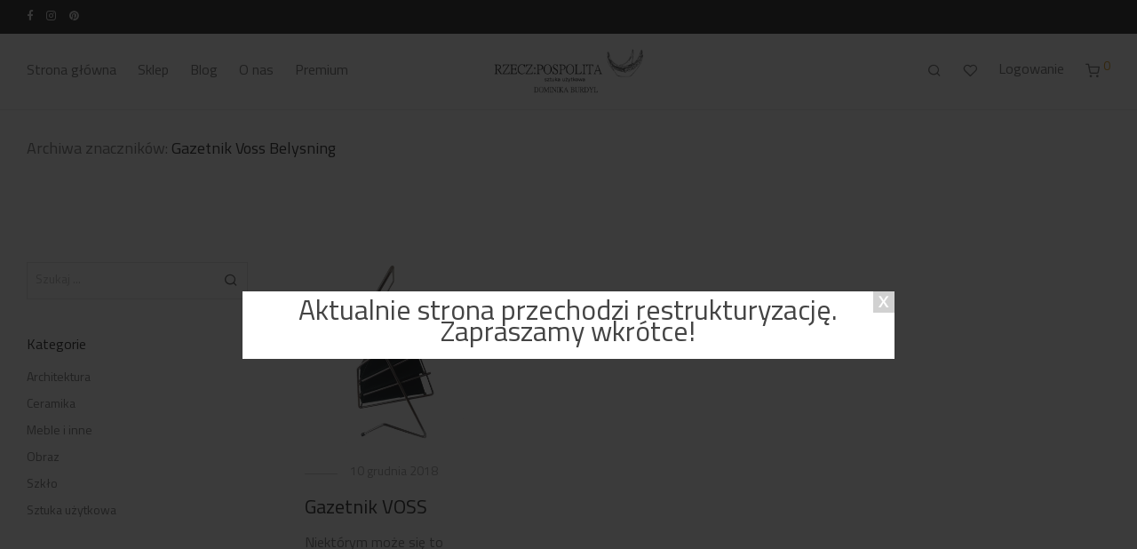

--- FILE ---
content_type: text/html; charset=UTF-8
request_url: https://www.rzecz-pospolita.com.pl/tag/gazetnik-voss-belysning/
body_size: 25564
content:
<!DOCTYPE html>

<html lang="pl-PL" class="footer-sticky-1">
	<!--
  <PageMap>
    <DataObject type="thumbnail">
      <Attribute name="src" value="https://www.rzecz-pospolita.com.pl/wp-content/uploads/2023/08/20230823_114823176_iOS.jpg"/>
      <Attribute name="width" value="100"/>
      <Attribute name="height" value="100"/>
    </DataObject>
  </PageMap>
-->
    <head>
		
<!-- Google tag (gtag.js) -->
<script async src="https://www.googletagmanager.com/gtag/js?id=G-RYE33G0TE9"></script>
<script>
  window.dataLayer = window.dataLayer || [];
  function gtag(){dataLayer.push(arguments);}
  gtag('js', new Date());

  gtag('config', 'G-RYE33G0TE9');
</script>

        <meta charset="UTF-8">
        <meta name="viewport" content="width=device-width, initial-scale=1.0, maximum-scale=1.0, user-scalable=no">
		<meta name='robots' content='index, follow, max-image-preview:large, max-snippet:-1, max-video-preview:-1' />
	<style>img:is([sizes="auto" i], [sizes^="auto," i]) { contain-intrinsic-size: 3000px 1500px }</style>
	
	<!-- This site is optimized with the Yoast SEO Premium plugin v22.7 (Yoast SEO v24.1) - https://yoast.com/wordpress/plugins/seo/ -->
	<title>Gazetnik Voss Belysning Archives - Rzecz-Pospolita Sztuka Użytkowa</title>
	<link rel="canonical" href="https://www.rzecz-pospolita.com.pl/tag/gazetnik-voss-belysning/" />
	<meta property="og:locale" content="pl_PL" />
	<meta property="og:type" content="article" />
	<meta property="og:title" content="Gazetnik Voss Belysning Archives" />
	<meta property="og:url" content="https://www.rzecz-pospolita.com.pl/tag/gazetnik-voss-belysning/" />
	<meta property="og:site_name" content="Rzecz-Pospolita Sztuka Użytkowa" />
	<meta property="og:image" content="https://www.rzecz-pospolita.com.pl/wp-content/uploads/2022/01/rplogo-kwadrat750x750.png" />
	<meta property="og:image:width" content="750" />
	<meta property="og:image:height" content="750" />
	<meta property="og:image:type" content="image/png" />
	<script type="application/ld+json" class="yoast-schema-graph">{"@context":"https://schema.org","@graph":[{"@type":"CollectionPage","@id":"https://www.rzecz-pospolita.com.pl/tag/gazetnik-voss-belysning/","url":"https://www.rzecz-pospolita.com.pl/tag/gazetnik-voss-belysning/","name":"Gazetnik Voss Belysning Archives - Rzecz-Pospolita Sztuka Użytkowa","isPartOf":{"@id":"https://www.rzecz-pospolita.com.pl/#website"},"primaryImageOfPage":{"@id":"https://www.rzecz-pospolita.com.pl/tag/gazetnik-voss-belysning/#primaryimage"},"image":{"@id":"https://www.rzecz-pospolita.com.pl/tag/gazetnik-voss-belysning/#primaryimage"},"thumbnailUrl":"https://www.rzecz-pospolita.com.pl/wp-content/uploads/2018/12/Gazetnik-Voss-1.jpg","breadcrumb":{"@id":"https://www.rzecz-pospolita.com.pl/tag/gazetnik-voss-belysning/#breadcrumb"},"inLanguage":"pl-PL"},{"@type":"ImageObject","inLanguage":"pl-PL","@id":"https://www.rzecz-pospolita.com.pl/tag/gazetnik-voss-belysning/#primaryimage","url":"https://www.rzecz-pospolita.com.pl/wp-content/uploads/2018/12/Gazetnik-Voss-1.jpg","contentUrl":"https://www.rzecz-pospolita.com.pl/wp-content/uploads/2018/12/Gazetnik-Voss-1.jpg","width":800,"height":800,"caption":"Gazetnik Voss"},{"@type":"BreadcrumbList","@id":"https://www.rzecz-pospolita.com.pl/tag/gazetnik-voss-belysning/#breadcrumb","itemListElement":[{"@type":"ListItem","position":1,"name":"Home","item":"https://www.rzecz-pospolita.com.pl/"},{"@type":"ListItem","position":2,"name":"Gazetnik Voss Belysning"}]},{"@type":"WebSite","@id":"https://www.rzecz-pospolita.com.pl/#website","url":"https://www.rzecz-pospolita.com.pl/","name":"Rzecz-Pospolita Sztuka Użytkowa","description":"Noczesne filiżanki i nowoczesne kubki malowane ręcznie. Porcelana z Gdańskiej manufaktury.","publisher":{"@id":"https://www.rzecz-pospolita.com.pl/#organization"},"potentialAction":[{"@type":"SearchAction","target":{"@type":"EntryPoint","urlTemplate":"https://www.rzecz-pospolita.com.pl/?s={search_term_string}"},"query-input":{"@type":"PropertyValueSpecification","valueRequired":true,"valueName":"search_term_string"}}],"inLanguage":"pl-PL"},{"@type":"Organization","@id":"https://www.rzecz-pospolita.com.pl/#organization","name":"Rzecz-Pospolita Sztuka Użytkowa","url":"https://www.rzecz-pospolita.com.pl/","logo":{"@type":"ImageObject","inLanguage":"pl-PL","@id":"https://www.rzecz-pospolita.com.pl/#/schema/logo/image/","url":"https://www.rzecz-pospolita.com.pl/wp-content/uploads/2022/01/rplogo-kwadrat750x750.png","contentUrl":"https://www.rzecz-pospolita.com.pl/wp-content/uploads/2022/01/rplogo-kwadrat750x750.png","width":750,"height":750,"caption":"Rzecz-Pospolita Sztuka Użytkowa"},"image":{"@id":"https://www.rzecz-pospolita.com.pl/#/schema/logo/image/"},"sameAs":["https://www.facebook.com/rz.pospolita","https://www.instagram.com/rzecz.pospolita.com.pl/"]}]}</script>
	<!-- / Yoast SEO Premium plugin. -->


<link rel="alternate" type="application/rss+xml" title="Rzecz-Pospolita Sztuka Użytkowa &raquo; Kanał z wpisami" href="https://www.rzecz-pospolita.com.pl/feed/" />
<link rel="alternate" type="application/rss+xml" title="Rzecz-Pospolita Sztuka Użytkowa &raquo; Kanał z komentarzami" href="https://www.rzecz-pospolita.com.pl/comments/feed/" />
<link rel="alternate" type="application/rss+xml" title="Rzecz-Pospolita Sztuka Użytkowa &raquo; Kanał z wpisami otagowanymi jako Gazetnik Voss Belysning" href="https://www.rzecz-pospolita.com.pl/tag/gazetnik-voss-belysning/feed/" />
<script type="text/javascript">
/* <![CDATA[ */
window._wpemojiSettings = {"baseUrl":"https:\/\/s.w.org\/images\/core\/emoji\/15.0.3\/72x72\/","ext":".png","svgUrl":"https:\/\/s.w.org\/images\/core\/emoji\/15.0.3\/svg\/","svgExt":".svg","source":{"concatemoji":"https:\/\/www.rzecz-pospolita.com.pl\/wp-includes\/js\/wp-emoji-release.min.js?ver=6.7.4"}};
/*! This file is auto-generated */
!function(i,n){var o,s,e;function c(e){try{var t={supportTests:e,timestamp:(new Date).valueOf()};sessionStorage.setItem(o,JSON.stringify(t))}catch(e){}}function p(e,t,n){e.clearRect(0,0,e.canvas.width,e.canvas.height),e.fillText(t,0,0);var t=new Uint32Array(e.getImageData(0,0,e.canvas.width,e.canvas.height).data),r=(e.clearRect(0,0,e.canvas.width,e.canvas.height),e.fillText(n,0,0),new Uint32Array(e.getImageData(0,0,e.canvas.width,e.canvas.height).data));return t.every(function(e,t){return e===r[t]})}function u(e,t,n){switch(t){case"flag":return n(e,"\ud83c\udff3\ufe0f\u200d\u26a7\ufe0f","\ud83c\udff3\ufe0f\u200b\u26a7\ufe0f")?!1:!n(e,"\ud83c\uddfa\ud83c\uddf3","\ud83c\uddfa\u200b\ud83c\uddf3")&&!n(e,"\ud83c\udff4\udb40\udc67\udb40\udc62\udb40\udc65\udb40\udc6e\udb40\udc67\udb40\udc7f","\ud83c\udff4\u200b\udb40\udc67\u200b\udb40\udc62\u200b\udb40\udc65\u200b\udb40\udc6e\u200b\udb40\udc67\u200b\udb40\udc7f");case"emoji":return!n(e,"\ud83d\udc26\u200d\u2b1b","\ud83d\udc26\u200b\u2b1b")}return!1}function f(e,t,n){var r="undefined"!=typeof WorkerGlobalScope&&self instanceof WorkerGlobalScope?new OffscreenCanvas(300,150):i.createElement("canvas"),a=r.getContext("2d",{willReadFrequently:!0}),o=(a.textBaseline="top",a.font="600 32px Arial",{});return e.forEach(function(e){o[e]=t(a,e,n)}),o}function t(e){var t=i.createElement("script");t.src=e,t.defer=!0,i.head.appendChild(t)}"undefined"!=typeof Promise&&(o="wpEmojiSettingsSupports",s=["flag","emoji"],n.supports={everything:!0,everythingExceptFlag:!0},e=new Promise(function(e){i.addEventListener("DOMContentLoaded",e,{once:!0})}),new Promise(function(t){var n=function(){try{var e=JSON.parse(sessionStorage.getItem(o));if("object"==typeof e&&"number"==typeof e.timestamp&&(new Date).valueOf()<e.timestamp+604800&&"object"==typeof e.supportTests)return e.supportTests}catch(e){}return null}();if(!n){if("undefined"!=typeof Worker&&"undefined"!=typeof OffscreenCanvas&&"undefined"!=typeof URL&&URL.createObjectURL&&"undefined"!=typeof Blob)try{var e="postMessage("+f.toString()+"("+[JSON.stringify(s),u.toString(),p.toString()].join(",")+"));",r=new Blob([e],{type:"text/javascript"}),a=new Worker(URL.createObjectURL(r),{name:"wpTestEmojiSupports"});return void(a.onmessage=function(e){c(n=e.data),a.terminate(),t(n)})}catch(e){}c(n=f(s,u,p))}t(n)}).then(function(e){for(var t in e)n.supports[t]=e[t],n.supports.everything=n.supports.everything&&n.supports[t],"flag"!==t&&(n.supports.everythingExceptFlag=n.supports.everythingExceptFlag&&n.supports[t]);n.supports.everythingExceptFlag=n.supports.everythingExceptFlag&&!n.supports.flag,n.DOMReady=!1,n.readyCallback=function(){n.DOMReady=!0}}).then(function(){return e}).then(function(){var e;n.supports.everything||(n.readyCallback(),(e=n.source||{}).concatemoji?t(e.concatemoji):e.wpemoji&&e.twemoji&&(t(e.twemoji),t(e.wpemoji)))}))}((window,document),window._wpemojiSettings);
/* ]]> */
</script>
<style id='wp-emoji-styles-inline-css' type='text/css'>

	img.wp-smiley, img.emoji {
		display: inline !important;
		border: none !important;
		box-shadow: none !important;
		height: 1em !important;
		width: 1em !important;
		margin: 0 0.07em !important;
		vertical-align: -0.1em !important;
		background: none !important;
		padding: 0 !important;
	}
</style>
<link rel='stylesheet' id='wp-block-library-css' href='https://www.rzecz-pospolita.com.pl/wp-includes/css/dist/block-library/style.min.css?ver=6.7.4' type='text/css' media='all' />
<link data-minify="1" rel='stylesheet' id='wpda_like_box_gutenberg_css-css' href='https://www.rzecz-pospolita.com.pl/wp-content/cache/min/1/wp-content/plugins/like-box-pro/includes/gutenberg/style.css?ver=1768497773' type='text/css' media='all' />
<style id='classic-theme-styles-inline-css' type='text/css'>
/*! This file is auto-generated */
.wp-block-button__link{color:#fff;background-color:#32373c;border-radius:9999px;box-shadow:none;text-decoration:none;padding:calc(.667em + 2px) calc(1.333em + 2px);font-size:1.125em}.wp-block-file__button{background:#32373c;color:#fff;text-decoration:none}
</style>
<style id='global-styles-inline-css' type='text/css'>
:root{--wp--preset--aspect-ratio--square: 1;--wp--preset--aspect-ratio--4-3: 4/3;--wp--preset--aspect-ratio--3-4: 3/4;--wp--preset--aspect-ratio--3-2: 3/2;--wp--preset--aspect-ratio--2-3: 2/3;--wp--preset--aspect-ratio--16-9: 16/9;--wp--preset--aspect-ratio--9-16: 9/16;--wp--preset--color--black: #000000;--wp--preset--color--cyan-bluish-gray: #abb8c3;--wp--preset--color--white: #ffffff;--wp--preset--color--pale-pink: #f78da7;--wp--preset--color--vivid-red: #cf2e2e;--wp--preset--color--luminous-vivid-orange: #ff6900;--wp--preset--color--luminous-vivid-amber: #fcb900;--wp--preset--color--light-green-cyan: #7bdcb5;--wp--preset--color--vivid-green-cyan: #00d084;--wp--preset--color--pale-cyan-blue: #8ed1fc;--wp--preset--color--vivid-cyan-blue: #0693e3;--wp--preset--color--vivid-purple: #9b51e0;--wp--preset--gradient--vivid-cyan-blue-to-vivid-purple: linear-gradient(135deg,rgba(6,147,227,1) 0%,rgb(155,81,224) 100%);--wp--preset--gradient--light-green-cyan-to-vivid-green-cyan: linear-gradient(135deg,rgb(122,220,180) 0%,rgb(0,208,130) 100%);--wp--preset--gradient--luminous-vivid-amber-to-luminous-vivid-orange: linear-gradient(135deg,rgba(252,185,0,1) 0%,rgba(255,105,0,1) 100%);--wp--preset--gradient--luminous-vivid-orange-to-vivid-red: linear-gradient(135deg,rgba(255,105,0,1) 0%,rgb(207,46,46) 100%);--wp--preset--gradient--very-light-gray-to-cyan-bluish-gray: linear-gradient(135deg,rgb(238,238,238) 0%,rgb(169,184,195) 100%);--wp--preset--gradient--cool-to-warm-spectrum: linear-gradient(135deg,rgb(74,234,220) 0%,rgb(151,120,209) 20%,rgb(207,42,186) 40%,rgb(238,44,130) 60%,rgb(251,105,98) 80%,rgb(254,248,76) 100%);--wp--preset--gradient--blush-light-purple: linear-gradient(135deg,rgb(255,206,236) 0%,rgb(152,150,240) 100%);--wp--preset--gradient--blush-bordeaux: linear-gradient(135deg,rgb(254,205,165) 0%,rgb(254,45,45) 50%,rgb(107,0,62) 100%);--wp--preset--gradient--luminous-dusk: linear-gradient(135deg,rgb(255,203,112) 0%,rgb(199,81,192) 50%,rgb(65,88,208) 100%);--wp--preset--gradient--pale-ocean: linear-gradient(135deg,rgb(255,245,203) 0%,rgb(182,227,212) 50%,rgb(51,167,181) 100%);--wp--preset--gradient--electric-grass: linear-gradient(135deg,rgb(202,248,128) 0%,rgb(113,206,126) 100%);--wp--preset--gradient--midnight: linear-gradient(135deg,rgb(2,3,129) 0%,rgb(40,116,252) 100%);--wp--preset--font-size--small: 13px;--wp--preset--font-size--medium: 20px;--wp--preset--font-size--large: 36px;--wp--preset--font-size--x-large: 42px;--wp--preset--font-family--inter: "Inter", sans-serif;--wp--preset--font-family--cardo: Cardo;--wp--preset--spacing--20: 0.44rem;--wp--preset--spacing--30: 0.67rem;--wp--preset--spacing--40: 1rem;--wp--preset--spacing--50: 1.5rem;--wp--preset--spacing--60: 2.25rem;--wp--preset--spacing--70: 3.38rem;--wp--preset--spacing--80: 5.06rem;--wp--preset--shadow--natural: 6px 6px 9px rgba(0, 0, 0, 0.2);--wp--preset--shadow--deep: 12px 12px 50px rgba(0, 0, 0, 0.4);--wp--preset--shadow--sharp: 6px 6px 0px rgba(0, 0, 0, 0.2);--wp--preset--shadow--outlined: 6px 6px 0px -3px rgba(255, 255, 255, 1), 6px 6px rgba(0, 0, 0, 1);--wp--preset--shadow--crisp: 6px 6px 0px rgba(0, 0, 0, 1);}:where(.is-layout-flex){gap: 0.5em;}:where(.is-layout-grid){gap: 0.5em;}body .is-layout-flex{display: flex;}.is-layout-flex{flex-wrap: wrap;align-items: center;}.is-layout-flex > :is(*, div){margin: 0;}body .is-layout-grid{display: grid;}.is-layout-grid > :is(*, div){margin: 0;}:where(.wp-block-columns.is-layout-flex){gap: 2em;}:where(.wp-block-columns.is-layout-grid){gap: 2em;}:where(.wp-block-post-template.is-layout-flex){gap: 1.25em;}:where(.wp-block-post-template.is-layout-grid){gap: 1.25em;}.has-black-color{color: var(--wp--preset--color--black) !important;}.has-cyan-bluish-gray-color{color: var(--wp--preset--color--cyan-bluish-gray) !important;}.has-white-color{color: var(--wp--preset--color--white) !important;}.has-pale-pink-color{color: var(--wp--preset--color--pale-pink) !important;}.has-vivid-red-color{color: var(--wp--preset--color--vivid-red) !important;}.has-luminous-vivid-orange-color{color: var(--wp--preset--color--luminous-vivid-orange) !important;}.has-luminous-vivid-amber-color{color: var(--wp--preset--color--luminous-vivid-amber) !important;}.has-light-green-cyan-color{color: var(--wp--preset--color--light-green-cyan) !important;}.has-vivid-green-cyan-color{color: var(--wp--preset--color--vivid-green-cyan) !important;}.has-pale-cyan-blue-color{color: var(--wp--preset--color--pale-cyan-blue) !important;}.has-vivid-cyan-blue-color{color: var(--wp--preset--color--vivid-cyan-blue) !important;}.has-vivid-purple-color{color: var(--wp--preset--color--vivid-purple) !important;}.has-black-background-color{background-color: var(--wp--preset--color--black) !important;}.has-cyan-bluish-gray-background-color{background-color: var(--wp--preset--color--cyan-bluish-gray) !important;}.has-white-background-color{background-color: var(--wp--preset--color--white) !important;}.has-pale-pink-background-color{background-color: var(--wp--preset--color--pale-pink) !important;}.has-vivid-red-background-color{background-color: var(--wp--preset--color--vivid-red) !important;}.has-luminous-vivid-orange-background-color{background-color: var(--wp--preset--color--luminous-vivid-orange) !important;}.has-luminous-vivid-amber-background-color{background-color: var(--wp--preset--color--luminous-vivid-amber) !important;}.has-light-green-cyan-background-color{background-color: var(--wp--preset--color--light-green-cyan) !important;}.has-vivid-green-cyan-background-color{background-color: var(--wp--preset--color--vivid-green-cyan) !important;}.has-pale-cyan-blue-background-color{background-color: var(--wp--preset--color--pale-cyan-blue) !important;}.has-vivid-cyan-blue-background-color{background-color: var(--wp--preset--color--vivid-cyan-blue) !important;}.has-vivid-purple-background-color{background-color: var(--wp--preset--color--vivid-purple) !important;}.has-black-border-color{border-color: var(--wp--preset--color--black) !important;}.has-cyan-bluish-gray-border-color{border-color: var(--wp--preset--color--cyan-bluish-gray) !important;}.has-white-border-color{border-color: var(--wp--preset--color--white) !important;}.has-pale-pink-border-color{border-color: var(--wp--preset--color--pale-pink) !important;}.has-vivid-red-border-color{border-color: var(--wp--preset--color--vivid-red) !important;}.has-luminous-vivid-orange-border-color{border-color: var(--wp--preset--color--luminous-vivid-orange) !important;}.has-luminous-vivid-amber-border-color{border-color: var(--wp--preset--color--luminous-vivid-amber) !important;}.has-light-green-cyan-border-color{border-color: var(--wp--preset--color--light-green-cyan) !important;}.has-vivid-green-cyan-border-color{border-color: var(--wp--preset--color--vivid-green-cyan) !important;}.has-pale-cyan-blue-border-color{border-color: var(--wp--preset--color--pale-cyan-blue) !important;}.has-vivid-cyan-blue-border-color{border-color: var(--wp--preset--color--vivid-cyan-blue) !important;}.has-vivid-purple-border-color{border-color: var(--wp--preset--color--vivid-purple) !important;}.has-vivid-cyan-blue-to-vivid-purple-gradient-background{background: var(--wp--preset--gradient--vivid-cyan-blue-to-vivid-purple) !important;}.has-light-green-cyan-to-vivid-green-cyan-gradient-background{background: var(--wp--preset--gradient--light-green-cyan-to-vivid-green-cyan) !important;}.has-luminous-vivid-amber-to-luminous-vivid-orange-gradient-background{background: var(--wp--preset--gradient--luminous-vivid-amber-to-luminous-vivid-orange) !important;}.has-luminous-vivid-orange-to-vivid-red-gradient-background{background: var(--wp--preset--gradient--luminous-vivid-orange-to-vivid-red) !important;}.has-very-light-gray-to-cyan-bluish-gray-gradient-background{background: var(--wp--preset--gradient--very-light-gray-to-cyan-bluish-gray) !important;}.has-cool-to-warm-spectrum-gradient-background{background: var(--wp--preset--gradient--cool-to-warm-spectrum) !important;}.has-blush-light-purple-gradient-background{background: var(--wp--preset--gradient--blush-light-purple) !important;}.has-blush-bordeaux-gradient-background{background: var(--wp--preset--gradient--blush-bordeaux) !important;}.has-luminous-dusk-gradient-background{background: var(--wp--preset--gradient--luminous-dusk) !important;}.has-pale-ocean-gradient-background{background: var(--wp--preset--gradient--pale-ocean) !important;}.has-electric-grass-gradient-background{background: var(--wp--preset--gradient--electric-grass) !important;}.has-midnight-gradient-background{background: var(--wp--preset--gradient--midnight) !important;}.has-small-font-size{font-size: var(--wp--preset--font-size--small) !important;}.has-medium-font-size{font-size: var(--wp--preset--font-size--medium) !important;}.has-large-font-size{font-size: var(--wp--preset--font-size--large) !important;}.has-x-large-font-size{font-size: var(--wp--preset--font-size--x-large) !important;}
:where(.wp-block-post-template.is-layout-flex){gap: 1.25em;}:where(.wp-block-post-template.is-layout-grid){gap: 1.25em;}
:where(.wp-block-columns.is-layout-flex){gap: 2em;}:where(.wp-block-columns.is-layout-grid){gap: 2em;}
:root :where(.wp-block-pullquote){font-size: 1.5em;line-height: 1.6;}
</style>
<link data-minify="1" rel='stylesheet' id='wcsob-css' href='https://www.rzecz-pospolita.com.pl/wp-content/cache/min/1/wp-content/plugins/sold-out-badge-for-woocommerce/style.css?ver=1768497773' type='text/css' media='all' />
<style id='wcsob-inline-css' type='text/css'>
.wcsob_soldout { color: #000000;background: #BDB0B0;font-size: 10px;padding-top: 3px;padding-right: 8px;padding-bottom: 3px;padding-left: 8px;font-weight: bold;width: auto;height: auto;border-radius: 5px;z-index: 100;text-align: center;position: absolute;top: 6px;right: auto;bottom: auto;left: 6px; }.single-product .wcsob_soldout { top: 6px;right: auto;bottom: auto;left: 6px; }
</style>
<link data-minify="1" rel='stylesheet' id='uaf_client_css-css' href='https://www.rzecz-pospolita.com.pl/wp-content/cache/min/1/wp-content/uploads/useanyfont/uaf.css?ver=1768497773' type='text/css' media='all' />
<link data-minify="1" rel='stylesheet' id='tpay_gateway_css-css' href='https://www.rzecz-pospolita.com.pl/wp-content/cache/min/1/wp-content/plugins/woocommerce-openapi-master/views/css/main.css?ver=1768497773' type='text/css' media='all' />
<style id='woocommerce-inline-inline-css' type='text/css'>
.woocommerce form .form-row .required { visibility: visible; }
</style>
<link data-minify="1" rel='stylesheet' id='wc-price-history-frontend-css' href='https://www.rzecz-pospolita.com.pl/wp-content/cache/min/1/wp-content/plugins/wc-price-history/assets/css/frontend.css?ver=1768497773' type='text/css' media='all' />
<link rel='stylesheet' id='ywctm-frontend-css' href='https://www.rzecz-pospolita.com.pl/wp-content/plugins/yith-woocommerce-catalog-mode/assets/css/frontend.min.css?ver=2.46.0' type='text/css' media='all' />
<style id='ywctm-frontend-inline-css' type='text/css'>
.widget.woocommerce.widget_shopping_cart{display: none !important}
</style>
<link rel='stylesheet' id='normalize-css' href='https://www.rzecz-pospolita.com.pl/wp-content/themes/savoy/assets/css/third-party/normalize.min.css?ver=3.0.2' type='text/css' media='all' />
<link rel='stylesheet' id='slick-slider-css' href='https://www.rzecz-pospolita.com.pl/wp-content/themes/savoy/assets/css/third-party/slick.min.css?ver=1.5.5' type='text/css' media='all' />
<link rel='stylesheet' id='slick-slider-theme-css' href='https://www.rzecz-pospolita.com.pl/wp-content/themes/savoy/assets/css/third-party/slick-theme.min.css?ver=1.5.5' type='text/css' media='all' />
<link rel='stylesheet' id='magnific-popup-css' href='https://www.rzecz-pospolita.com.pl/wp-content/themes/savoy/assets/css/third-party/magnific-popup.min.css?ver=0.9.7' type='text/css' media='all' />
<link data-minify="1" rel='stylesheet' id='nm-grid-css' href='https://www.rzecz-pospolita.com.pl/wp-content/cache/min/1/wp-content/themes/savoy/assets/css/grid.css?ver=1768497773' type='text/css' media='all' />
<link rel='stylesheet' id='selectod-css' href='https://www.rzecz-pospolita.com.pl/wp-content/themes/savoy/assets/css/third-party/selectod.min.css?ver=3.8.1' type='text/css' media='all' />
<link data-minify="1" rel='stylesheet' id='nm-shop-css' href='https://www.rzecz-pospolita.com.pl/wp-content/cache/min/1/wp-content/themes/savoy/assets/css/shop.css?ver=1768497773' type='text/css' media='all' />
<link data-minify="1" rel='stylesheet' id='nm-icons-css' href='https://www.rzecz-pospolita.com.pl/wp-content/cache/min/1/wp-content/themes/savoy/assets/css/font-icons/theme-icons/theme-icons.min.css?ver=1768497773' type='text/css' media='all' />
<link data-minify="1" rel='stylesheet' id='nm-core-css' href='https://www.rzecz-pospolita.com.pl/wp-content/cache/min/1/wp-content/themes/savoy/style.css?ver=1768497774' type='text/css' media='all' />
<link data-minify="1" rel='stylesheet' id='nm-elements-css' href='https://www.rzecz-pospolita.com.pl/wp-content/cache/min/1/wp-content/themes/savoy/assets/css/elements.css?ver=1768497774' type='text/css' media='all' />
<link data-minify="1" rel='stylesheet' id='disabled-source-and-content-protection-css-css' href='https://www.rzecz-pospolita.com.pl/wp-content/cache/min/1/wp-content/plugins/disabled-source-disabled-right-click-and-content-protection/includes/assets/css/style.css?ver=1768497774' type='text/css' media='all' />
<link rel='stylesheet' id='nm-child-theme-css' href='https://www.rzecz-pospolita.com.pl/wp-content/themes/savoy-child/style.css?ver=6.7.4' type='text/css' media='all' />
<script type="text/javascript" src="https://www.rzecz-pospolita.com.pl/wp-includes/js/jquery/jquery.min.js?ver=3.7.1" id="jquery-core-js"></script>
<script type="text/javascript" src="https://www.rzecz-pospolita.com.pl/wp-includes/js/jquery/jquery-migrate.min.js?ver=3.4.1" id="jquery-migrate-js"></script>
<script type="text/javascript" src="https://www.rzecz-pospolita.com.pl/wp-content/plugins/woocommerce/assets/js/jquery-blockui/jquery.blockUI.min.js?ver=2.7.0-wc.9.5.3" id="jquery-blockui-js" defer="defer" data-wp-strategy="defer"></script>
<script type="text/javascript" id="wc-add-to-cart-js-extra">
/* <![CDATA[ */
var wc_add_to_cart_params = {"ajax_url":"\/wp-admin\/admin-ajax.php","wc_ajax_url":"\/?wc-ajax=%%endpoint%%","i18n_view_cart":"Zobacz koszyk","cart_url":"https:\/\/www.rzecz-pospolita.com.pl\/koszyk\/","is_cart":"","cart_redirect_after_add":"no"};
/* ]]> */
</script>
<script type="text/javascript" src="https://www.rzecz-pospolita.com.pl/wp-content/plugins/woocommerce/assets/js/frontend/add-to-cart.min.js?ver=9.5.3" id="wc-add-to-cart-js" defer="defer" data-wp-strategy="defer"></script>
<script type="text/javascript" src="https://www.rzecz-pospolita.com.pl/wp-content/plugins/woocommerce/assets/js/js-cookie/js.cookie.min.js?ver=2.1.4-wc.9.5.3" id="js-cookie-js" defer="defer" data-wp-strategy="defer"></script>
<script type="text/javascript" id="woocommerce-js-extra">
/* <![CDATA[ */
var woocommerce_params = {"ajax_url":"\/wp-admin\/admin-ajax.php","wc_ajax_url":"\/?wc-ajax=%%endpoint%%"};
/* ]]> */
</script>
<script type="text/javascript" src="https://www.rzecz-pospolita.com.pl/wp-content/plugins/woocommerce/assets/js/frontend/woocommerce.min.js?ver=9.5.3" id="woocommerce-js" defer="defer" data-wp-strategy="defer"></script>
<link rel="https://api.w.org/" href="https://www.rzecz-pospolita.com.pl/wp-json/" /><link rel="alternate" title="JSON" type="application/json" href="https://www.rzecz-pospolita.com.pl/wp-json/wp/v2/tags/109" /><link rel="EditURI" type="application/rsd+xml" title="RSD" href="https://www.rzecz-pospolita.com.pl/xmlrpc.php?rsd" />
<meta name="generator" content="WordPress 6.7.4" />
<meta name="generator" content="WooCommerce 9.5.3" />
<style>
		.notifyjs-bootstrap-base {
			background-color: #F2DEDE !important;
			border-color: #F2DEDE!important;
			color: #B94A48!important;
		}
		</style><meta name="framework" content="Redux 4.3.7.3" />	<noscript><style>.woocommerce-product-gallery{ opacity: 1 !important; }</style></noscript>
	<meta name="generator" content="Elementor 3.25.0; features: additional_custom_breakpoints, e_optimized_control_loading; settings: css_print_method-external, google_font-disabled, font_display-auto">
			<script  type="text/javascript">
				!function(f,b,e,v,n,t,s){if(f.fbq)return;n=f.fbq=function(){n.callMethod?
					n.callMethod.apply(n,arguments):n.queue.push(arguments)};if(!f._fbq)f._fbq=n;
					n.push=n;n.loaded=!0;n.version='2.0';n.queue=[];t=b.createElement(e);t.async=!0;
					t.src=v;s=b.getElementsByTagName(e)[0];s.parentNode.insertBefore(t,s)}(window,
					document,'script','https://connect.facebook.net/en_US/fbevents.js');
			</script>
			<!-- WooCommerce Facebook Integration Begin -->
			<script  type="text/javascript">

				fbq('init', '712558569268086', {}, {
    "agent": "woocommerce-9.5.3-3.3.1"
});

				fbq( 'track', 'PageView', {
    "source": "woocommerce",
    "version": "9.5.3",
    "pluginVersion": "3.3.1"
} );

				document.addEventListener( 'DOMContentLoaded', function() {
					// Insert placeholder for events injected when a product is added to the cart through AJAX.
					document.body.insertAdjacentHTML( 'beforeend', '<div class=\"wc-facebook-pixel-event-placeholder\"></div>' );
				}, false );

			</script>
			<!-- WooCommerce Facebook Integration End -->
						<style>
				.e-con.e-parent:nth-of-type(n+4):not(.e-lazyloaded):not(.e-no-lazyload),
				.e-con.e-parent:nth-of-type(n+4):not(.e-lazyloaded):not(.e-no-lazyload) * {
					background-image: none !important;
				}
				@media screen and (max-height: 1024px) {
					.e-con.e-parent:nth-of-type(n+3):not(.e-lazyloaded):not(.e-no-lazyload),
					.e-con.e-parent:nth-of-type(n+3):not(.e-lazyloaded):not(.e-no-lazyload) * {
						background-image: none !important;
					}
				}
				@media screen and (max-height: 640px) {
					.e-con.e-parent:nth-of-type(n+2):not(.e-lazyloaded):not(.e-no-lazyload),
					.e-con.e-parent:nth-of-type(n+2):not(.e-lazyloaded):not(.e-no-lazyload) * {
						background-image: none !important;
					}
				}
			</style>
			<style class='wp-fonts-local' type='text/css'>
@font-face{font-family:Inter;font-style:normal;font-weight:300 900;font-display:fallback;src:url('https://www.rzecz-pospolita.com.pl/wp-content/plugins/woocommerce/assets/fonts/Inter-VariableFont_slnt,wght.woff2') format('woff2');font-stretch:normal;}
@font-face{font-family:Cardo;font-style:normal;font-weight:400;font-display:fallback;src:url('https://www.rzecz-pospolita.com.pl/wp-content/plugins/woocommerce/assets/fonts/cardo_normal_400.woff2') format('woff2');}
</style>
<link rel="icon" href="https://www.rzecz-pospolita.com.pl/wp-content/uploads/2020/06/cropped-donialogo1-100x100.jpg" sizes="32x32" />
<link rel="icon" href="https://www.rzecz-pospolita.com.pl/wp-content/uploads/2020/06/cropped-donialogo1-300x300.jpg" sizes="192x192" />
<link rel="apple-touch-icon" href="https://www.rzecz-pospolita.com.pl/wp-content/uploads/2020/06/cropped-donialogo1-300x300.jpg" />
<meta name="msapplication-TileImage" content="https://www.rzecz-pospolita.com.pl/wp-content/uploads/2020/06/cropped-donialogo1-300x300.jpg" />
<style type="text/css" class="nm-custom-styles">body{font-family:tillum,sans-serif;}h1,h2,h3,h4,h5,h6,.nm-alt-font{font-family:tillum,sans-serif;}.nm-menu li a{font-family:tillum,sans-serif;font-size:16px;font-weight:normal;}#nm-mobile-menu .menu > li > a{font-family:tillum,sans-serif;font-weight:normal;}#nm-mobile-menu-main-ul.menu > li > a{font-size:15px;}#nm-mobile-menu-secondary-ul.menu li a{font-size:13px;}.vc_tta.vc_tta-accordion .vc_tta-panel-title > a,.vc_tta.vc_general .vc_tta-tab > a,.nm-team-member-content h2,.nm-post-slider-content h3,.vc_pie_chart .wpb_pie_chart_heading,.wpb_content_element .wpb_tour_tabs_wrapper .wpb_tabs_nav a,.wpb_content_element .wpb_accordion_header a,.woocommerce-order-details .order_details tfoot tr:last-child th,.woocommerce-order-details .order_details tfoot tr:last-child td,#order_review .shop_table tfoot .order-total,#order_review .shop_table tfoot .order-total,.cart-collaterals .shop_table tr.order-total,.shop_table.cart .nm-product-details a,#nm-shop-sidebar-popup #nm-shop-search input,.nm-shop-categories li a,.nm-shop-filter-menu li a,.woocommerce-message,.woocommerce-info,.woocommerce-error,blockquote,.commentlist .comment .comment-text .meta strong,.nm-related-posts-content h3,.nm-blog-no-results h1,.nm-term-description,.nm-blog-categories-list li a,.nm-blog-categories-toggle li a,.nm-blog-heading h1,#nm-mobile-menu-top-ul .nm-mobile-menu-item-search input{font-size:18px;}@media all and (max-width:768px){.vc_toggle_title h3{font-size:18px;}}@media all and (max-width:400px){#nm-shop-search input{font-size:18px;}}.add_to_cart_inline .add_to_cart_button,.add_to_cart_inline .amount,.nm-product-category-text > a,.nm-testimonial-description,.nm-feature h3,.nm_btn,.vc_toggle_content,.nm-message-box,.wpb_text_column,#nm-wishlist-table ul li.title .woocommerce-loop-product__title,.nm-order-track-top p,.customer_details h3,.woocommerce-order-details .order_details tbody,.woocommerce-MyAccount-content .shop_table tr th,.woocommerce-MyAccount-navigation ul li a,.nm-MyAccount-user-info .nm-username,.nm-MyAccount-dashboard,.nm-myaccount-lost-reset-password h2,.nm-login-form-divider span,.woocommerce-thankyou-order-details li strong,.woocommerce-order-received h3,#order_review .shop_table tbody .product-name,.woocommerce-checkout .nm-coupon-popup-wrap .nm-shop-notice,.nm-checkout-login-coupon .nm-shop-notice,.shop_table.cart .nm-product-quantity-pricing .product-subtotal,.shop_table.cart .product-quantity,.shop_attributes tr th,.shop_attributes tr td,#tab-description,.woocommerce-tabs .tabs li a,.woocommerce-product-details__short-description,.nm-shop-no-products h3,.nm-infload-controls a,#nm-shop-browse-wrap .term-description,.list_nosep .nm-shop-categories .nm-shop-sub-categories li a,.nm-shop-taxonomy-text .term-description,.nm-shop-loop-details h3,.woocommerce-loop-category__title,div.wpcf7-response-output,.wpcf7 .wpcf7-form-control,.widget_search button,.widget_product_search #searchsubmit,#wp-calendar caption,.widget .nm-widget-title,.post .entry-content,.comment-form p label,.no-comments,.commentlist .pingback p,.commentlist .trackback p,.commentlist .comment .comment-text .description,.nm-search-results .nm-post-content,.post-password-form > p:first-child,.nm-post-pagination a .long-title,.nm-blog-list .nm-post-content,.nm-blog-grid .nm-post-content,.nm-blog-classic .nm-post-content,.nm-blog-pagination a,.nm-blog-categories-list.columns li a,.page-numbers li a,.page-numbers li span,#nm-widget-panel .total,#nm-widget-panel .nm-cart-panel-item-price .amount,#nm-widget-panel .quantity .qty,#nm-widget-panel .nm-cart-panel-quantity-pricing > span.quantity,#nm-widget-panel .product-quantity,.nm-cart-panel-product-title,#nm-widget-panel .product_list_widget .empty,#nm-cart-panel-loader h5,.nm-widget-panel-header,.button,input[type=submit]{font-size:16px;}@media all and (max-width:991px){#nm-shop-sidebar .widget .nm-widget-title,.nm-shop-categories li a{font-size:16px;}}@media all and (max-width:768px){.vc_tta.vc_tta-accordion .vc_tta-panel-title > a,.vc_tta.vc_tta-tabs.vc_tta-tabs-position-left .vc_tta-tab > a,.vc_tta.vc_tta-tabs.vc_tta-tabs-position-top .vc_tta-tab > a,.wpb_content_element .wpb_tour_tabs_wrapper .wpb_tabs_nav a,.wpb_content_element .wpb_accordion_header a,.nm-term-description{font-size:16px;}}@media all and (max-width:550px){.shop_table.cart .nm-product-details a,.nm-shop-notice,.nm-related-posts-content h3{font-size:16px;}}@media all and (max-width:400px){.nm-product-category-text .nm-product-category-heading,.nm-team-member-content h2,#nm-wishlist-empty h1,.cart-empty,.nm-shop-filter-menu li a,.nm-blog-categories-list li a{font-size:16px;}}.vc_progress_bar .vc_single_bar .vc_label,.woocommerce-tabs .tabs li a span,.product .summary .price del .amount,#nm-shop-sidebar-popup-reset-button,#nm-shop-sidebar-popup .nm-shop-sidebar .widget:last-child .nm-widget-title,#nm-shop-sidebar-popup .nm-shop-sidebar .widget .nm-widget-title,.nm-shop-filter-menu li a i,.woocommerce-loop-category__title .count,span.wpcf7-not-valid-tip,.widget_rss ul li .rss-date,.wp-caption-text,.comment-respond h3 #cancel-comment-reply-link,.nm-blog-categories-toggle li .count,.nm-menu-wishlist-count,.nm-menu li.nm-menu-offscreen .nm-menu-cart-count,.nm-menu-cart .count,.nm-menu .sub-menu li a,body{font-size:14px;}@media all and (max-width:768px){.wpcf7 .wpcf7-form-control{font-size:14px;}}@media all and (max-width:400px){.nm-blog-grid .nm-post-content,.header-mobile-default .nm-menu-cart.no-icon .count{font-size:14px;}}#nm-wishlist-table .nm-variations-list,.nm-MyAccount-user-info .nm-logout-button.border,#order_review .place-order noscript,#payment .payment_methods li .payment_box,#order_review .shop_table tfoot .woocommerce-remove-coupon,.cart-collaterals .shop_table tr.cart-discount td a,#nm-shop-sidebar-popup #nm-shop-search-notice,.wc-item-meta,.variation,.woocommerce-password-hint,.woocommerce-password-strength,.nm-validation-inline-notices .form-row.woocommerce-invalid-required-field:after{font-size:12px;}body{font-weight:normal;}h1, .h1-size{font-weight:normal;}h2, .h2-size{font-weight:normal;}h3, .h3-size{font-weight:normal;}h4, .h4-size,h5, .h5-size,h6, .h6-size{font-weight:normal;}body{color:#777777;}.nm-portfolio-single-back a span {background:#777777;}.mfp-close,.wpb_content_element .wpb_tour_tabs_wrapper .wpb_tabs_nav li.ui-tabs-active a,.vc_pie_chart .vc_pie_chart_value,.vc_progress_bar .vc_single_bar .vc_label .vc_label_units,.nm-testimonial-description,.form-row label,.woocommerce-form__label,#nm-shop-search-close:hover,.products .price .amount,.nm-shop-loop-actions > a,.nm-shop-loop-actions > a:active,.nm-shop-loop-actions > a:focus,.nm-infload-controls a,.woocommerce-breadcrumb a, .woocommerce-breadcrumb span,.variations,.woocommerce-grouped-product-list-item__label a,.woocommerce-grouped-product-list-item__price ins .amount,.woocommerce-grouped-product-list-item__price > .amount,.nm-quantity-wrap .quantity .nm-qty-minus,.nm-quantity-wrap .quantity .nm-qty-plus,.product .summary .single_variation_wrap .nm-quantity-wrap label:not(.nm-qty-label-abbrev),.woocommerce-tabs .tabs li.active a,.shop_attributes th,.product_meta,.shop_table.cart .nm-product-details a,.shop_table.cart .product-quantity,.shop_table.cart .nm-product-quantity-pricing .product-subtotal,.shop_table.cart .product-remove a,.cart-collaterals,.nm-cart-empty,#order_review .shop_table,#payment .payment_methods li label,.woocommerce-thankyou-order-details li strong,.wc-bacs-bank-details li strong,.nm-MyAccount-user-info .nm-username strong,.woocommerce-MyAccount-navigation ul li a:hover,.woocommerce-MyAccount-navigation ul li.is-active a,.woocommerce-table--order-details,#nm-wishlist-empty .note i,a.dark,a:hover,.nm-blog-heading h1 strong,.nm-post-header .nm-post-meta a,.nm-post-pagination a,.commentlist > li .comment-text .meta strong,.commentlist > li .comment-text .meta strong a,.comment-form p label,.entry-content strong,blockquote,blockquote p,.widget_search button,.widget_product_search #searchsubmit,.widget_recent_comments ul li .comment-author-link,.widget_recent_comments ul li:before{color:#282828;}@media all and (max-width: 991px){.nm-shop-menu .nm-shop-filter-menu li a:hover,.nm-shop-menu .nm-shop-filter-menu li.active a,#nm-shop-sidebar .widget.show .nm-widget-title,#nm-shop-sidebar .widget .nm-widget-title:hover{color:#282828;}}.nm-portfolio-single-back a:hover span{background:#282828;}.wpb_content_element .wpb_tour_tabs_wrapper .wpb_tabs_nav a,.wpb_content_element .wpb_accordion_header a,#nm-shop-search-close,.woocommerce-breadcrumb,.nm-single-product-menu a,.star-rating:before,.woocommerce-tabs .tabs li a,.product_meta span.sku,.product_meta a,.nm-product-wishlist-button-wrap a,.nm-product-share a,.nm-wishlist-share ul li a:not(:hover),.nm-post-meta,.nm-post-share a,.nm-post-pagination a .short-title,.commentlist > li .comment-text .meta time{color:#A3A3A3;}.vc_toggle_title i,#nm-wishlist-empty p.icon i,h1{color:#282828;}h2{color:#282828;}h3{color:#282828;}h4, h5, h6{color:#282828;}a,a.dark:hover,a.gray:hover,a.invert-color:hover,.nm-highlight-text,.nm-highlight-text h1,.nm-highlight-text h2,.nm-highlight-text h3,.nm-highlight-text h4,.nm-highlight-text h5,.nm-highlight-text h6,.nm-highlight-text p,.nm-menu-wishlist-count,.nm-menu-cart a .count,.nm-menu li.nm-menu-offscreen .nm-menu-cart-count,.page-numbers li span.current,.page-numbers li a:hover,.nm-blog .sticky .nm-post-thumbnail:before,.nm-blog .category-sticky .nm-post-thumbnail:before,.nm-blog-categories-list li a:hover,.nm-blog-categories ul li.current-cat a,.widget ul li.active,.widget ul li a:hover,.widget ul li a:focus,.widget ul li a.active,#wp-calendar tbody td a,.nm-banner-link.type-txt:hover,.nm-banner.text-color-light .nm-banner-link.type-txt:hover,.nm-portfolio-categories li.current a,.add_to_cart_inline ins,.nm-product-categories.layout-separated .product-category:hover .nm-product-category-text > a,.woocommerce-breadcrumb a:hover,.products .price ins .amount,.products .price ins,.no-touch .nm-shop-loop-actions > a:hover,.nm-shop-menu ul li a:hover,.nm-shop-menu ul li.current-cat > a,.nm-shop-menu ul li.active a,.nm-shop-heading span,.nm-single-product-menu a:hover,.woocommerce-product-gallery__trigger:hover,.woocommerce-product-gallery .flex-direction-nav a:hover,.product-summary .price .amount,.product-summary .price ins,.product .summary .price .amount,.nm-product-wishlist-button-wrap a.added:active,.nm-product-wishlist-button-wrap a.added:focus,.nm-product-wishlist-button-wrap a.added:hover,.nm-product-wishlist-button-wrap a.added,.woocommerce-tabs .tabs li a span,#review_form .comment-form-rating .stars:hover a,#review_form .comment-form-rating .stars.has-active a,.product_meta a:hover,.star-rating span:before,.nm-order-view .commentlist li .comment-text .meta,.nm_widget_price_filter ul li.current,.post-type-archive-product .widget_product_categories .product-categories > li:first-child > a,.widget_product_categories ul li.current-cat > a,.widget_layered_nav ul li.chosen a,.widget_layered_nav_filters ul li.chosen a,.product_list_widget li ins .amount,.woocommerce.widget_rating_filter .wc-layered-nav-rating.chosen > a,.nm-wishlist-button.added:active,.nm-wishlist-button.added:focus,.nm-wishlist-button.added:hover,.nm-wishlist-button.added,.slick-prev:not(.slick-disabled):hover,.slick-next:not(.slick-disabled):hover,.flickity-button:hover,.pswp__button:hover,.nm-portfolio-categories li a:hover{color:#DC9814;}.nm-blog-categories ul li.current-cat a,.nm-portfolio-categories li.current a,.woocommerce-product-gallery.pagination-enabled .flex-control-thumbs li img.flex-active,.widget_layered_nav ul li.chosen a,.widget_layered_nav_filters ul li.chosen a,.slick-dots li.slick-active button,.flickity-page-dots .dot.is-selected{border-color:#DC9814;}.blockUI.blockOverlay:after,.nm-loader:after,.nm-image-overlay:before,.nm-image-overlay:after,.gallery-icon:before,.gallery-icon:after,.widget_tag_cloud a:hover,.widget_product_tag_cloud a:hover{background:#DC9814;}@media all and (max-width:400px){.woocommerce-product-gallery.pagination-enabled .flex-control-thumbs li img.flex-active,.slick-dots li.slick-active button,.flickity-page-dots .dot.is-selected{background:#DC9814;}}.header-border-1 .nm-header,.nm-blog-list .nm-post-divider,#nm-blog-pagination.infinite-load,.nm-post-pagination,.no-post-comments .nm-related-posts,.nm-footer-widgets.has-border,#nm-shop-browse-wrap.nm-shop-description-borders .term-description,.nm-shop-sidebar-default #nm-shop-sidebar .widget,.products.grid-list li:not(:last-child) .nm-shop-loop-product-wrap,.nm-infload-controls a,.woocommerce-tabs,.upsells,.related,.shop_table.cart tr td,#order_review .shop_table tbody tr th,#order_review .shop_table tbody tr td,#payment .payment_methods,#payment .payment_methods li,.woocommerce-MyAccount-orders tr td,.woocommerce-MyAccount-orders tr:last-child td,.woocommerce-table--order-details tbody tr td,.woocommerce-table--order-details tbody tr:first-child td,.woocommerce-table--order-details tfoot tr:last-child td,.woocommerce-table--order-details tfoot tr:last-child th,#nm-wishlist-table > ul > li,#nm-wishlist-table > ul:first-child > li,.wpb_accordion .wpb_accordion_section,.nm-portfolio-single-footer{border-color:#EEEEEE;}.nm-blog-classic .nm-post-divider,.nm-search-results .nm-post-divider{background:#EEEEEE;}.nm-blog-categories-list li span,.nm-shop-menu ul li > span,.nm-portfolio-categories li span{color: #CCCCCC;}.nm-post-meta:before,.nm-testimonial-author span:before{background:#CCCCCC;}.button,input[type=submit],.widget_tag_cloud a, .widget_product_tag_cloud a,.add_to_cart_inline .add_to_cart_button,#nm-shop-sidebar-popup-button,.products.grid-list .nm-shop-loop-actions > a:first-of-type,.products.grid-list .nm-shop-loop-actions > a:first-child,#order_review .shop_table tbody .product-name .product-quantity{color:#FFFFFF;background-color:#282828;}.button:hover,input[type=submit]:hover.products.grid-list .nm-shop-loop-actions > a:first-of-type,.products.grid-list .nm-shop-loop-actions > a:first-child{color:#FFFFFF;}#nm-blog-pagination a,.button.border{border-color:#AAAAAA;}#nm-blog-pagination a,#nm-blog-pagination a:hover,.button.border,.button.border:hover{color:#282828;}#nm-blog-pagination a:not([disabled]):hover,.button.border:not([disabled]):hover{color:#282828;border-color:#282828;}.product-summary .quantity .nm-qty-minus,.product-summary .quantity .nm-qty-plus{color:#282828;}.nm-page-wrap{background-color:#FFFFFF;}.nm-divider .nm-divider-title,.nm-header-search{background:#FFFFFF;}.woocommerce-cart .blockOverlay,.woocommerce-checkout .blockOverlay {background-color:#FFFFFF !important;}.nm-top-bar{background:#282828;}.nm-top-bar .nm-top-bar-text,.nm-top-bar .nm-top-bar-text a,.nm-top-bar .nm-menu > li > a,.nm-top-bar .nm-menu > li > a:hover,.nm-top-bar-social li i{color:#EEEEEE;}.nm-header-placeholder{height:84px;}.nm-header{line-height:50px;padding-top:17px;padding-bottom:17px;background:#FFFFFF;}.home .nm-header{background:#FFFFFF;}.mobile-menu-open .nm-header{background:#FFFFFF !important;}.header-on-scroll .nm-header,.home.header-transparency.header-on-scroll .nm-header{background:#FFFFFF;}.header-on-scroll .nm-header:not(.static-on-scroll){padding-top:10px;padding-bottom:10px;}.nm-header.stacked .nm-header-logo,.nm-header.stacked-centered .nm-header-logo{padding-bottom:0px;}.nm-header-logo svg,.nm-header-logo img{height:50px;}@media all and (max-width:991px){.nm-header-placeholder{height:70px;}.nm-header{line-height:50px;padding-top:10px;padding-bottom:10px;}.nm-header.stacked .nm-header-logo,.nm-header.stacked-centered .nm-header-logo{padding-bottom:0px;}.nm-header-logo svg,.nm-header-logo img{height:40px;}}@media all and (max-width:400px){.nm-header-placeholder{height:70px;}.nm-header{line-height:50px;}.nm-header-logo svg,.nm-header-logo img{height:40px;}}.nm-menu li a{color:#707070;}.nm-menu li a:hover{color:#282828;}.header-transparency-light:not(.header-on-scroll):not(.mobile-menu-open) #nm-main-menu-ul > li > a,.header-transparency-light:not(.header-on-scroll):not(.mobile-menu-open) #nm-right-menu-ul > li > a{color:#FFFFFF;}.header-transparency-dark:not(.header-on-scroll):not(.mobile-menu-open) #nm-main-menu-ul > li > a,.header-transparency-dark:not(.header-on-scroll):not(.mobile-menu-open) #nm-right-menu-ul > li > a{color:#282828;}.header-transparency-light:not(.header-on-scroll):not(.mobile-menu-open) #nm-main-menu-ul > li > a:hover,.header-transparency-light:not(.header-on-scroll):not(.mobile-menu-open) #nm-right-menu-ul > li > a:hover{color:#DCDCDC;}.header-transparency-dark:not(.header-on-scroll):not(.mobile-menu-open) #nm-main-menu-ul > li > a:hover,.header-transparency-dark:not(.header-on-scroll):not(.mobile-menu-open) #nm-right-menu-ul > li > a:hover{color:#707070;}.no-touch .header-transparency-light:not(.header-on-scroll):not(.mobile-menu-open) .nm-header:hover{background-color:transparent;}.no-touch .header-transparency-dark:not(.header-on-scroll):not(.mobile-menu-open) .nm-header:hover{background-color:transparent;}.nm-menu .sub-menu{background:#282828;}.nm-menu .sub-menu li a{color:#A0A0A0;}.nm-menu .megamenu > .sub-menu > ul > li:not(.nm-menu-item-has-image) > a,.nm-menu .sub-menu li a .label,.nm-menu .sub-menu li a:hover{color:#EEEEEE;}.nm-menu .megamenu.full > .sub-menu{padding-top:28px;padding-bottom:15px;background:#FFFFFF;}.nm-menu .megamenu.full > .sub-menu > ul{max-width:1080px;}.nm-menu .megamenu.full .sub-menu li a{color:#777777;}.nm-menu .megamenu.full > .sub-menu > ul > li:not(.nm-menu-item-has-image) > a,.nm-menu .megamenu.full .sub-menu li a:hover{color:#282828;}.nm-menu .megamenu > .sub-menu > ul > li.nm-menu-item-has-image{border-right-color:#EEEEEE;}.nm-menu-icon span{background:#707070;}.header-transparency-light:not(.header-on-scroll):not(.mobile-menu-open) .nm-menu-icon span{background:#FFFFFF;}.header-transparency-dark:not(.header-on-scroll):not(.mobile-menu-open) .nm-menu-icon span{background:#282828;}#nm-mobile-menu{ background:#FFFFFF;}#nm-mobile-menu .menu li{border-bottom-color:#EEEEEE;}#nm-mobile-menu .menu a,#nm-mobile-menu .menu li .nm-menu-toggle,#nm-mobile-menu-top-ul .nm-mobile-menu-item-search input,#nm-mobile-menu-top-ul .nm-mobile-menu-item-search span,.nm-mobile-menu-social-ul li a{color:#555555;}.no-touch #nm-mobile-menu .menu a:hover,#nm-mobile-menu .menu li.active > a,#nm-mobile-menu .menu > li.active > .nm-menu-toggle:before,#nm-mobile-menu .menu a .label,.nm-mobile-menu-social-ul li a:hover{color:#282828;}#nm-mobile-menu .sub-menu{border-top-color:#EEEEEE;}.nm-footer-widgets{padding-top:40px;padding-bottom:15px;background-color:#FFFFFF;}.nm-footer-widgets,.nm-footer-widgets .widget ul li a,.nm-footer-widgets a{color:#777777;}.nm-footer-widgets .widget .nm-widget-title{color:#282828;}.nm-footer-widgets .widget ul li a:hover,.nm-footer-widgets a:hover{color:#DC9814;}.nm-footer-widgets .widget_tag_cloud a:hover,.nm-footer-widgets .widget_product_tag_cloud a:hover{background:#DC9814;}@media all and (max-width:991px){.nm-footer-widgets{padding-top:40px;padding-bottom:15px;}}.nm-footer-bar{color:#000000;}.nm-footer-bar-inner{padding-top:30px;padding-bottom:30px;background-color:#FFFFFF;}.nm-footer-bar a{color:#000000;}.nm-footer-bar a:hover{color:#EEEEEE;}.nm-footer-bar .menu > li{border-bottom-color:#3A3A3A;}.nm-footer-bar-social a{color:#000000;}.nm-footer-bar-social a:hover{color:#C6C6C6;}@media all and (max-width:991px){.nm-footer-bar-inner{padding-top:30px;padding-bottom:30px;}}.nm-comments{background:#F7F7F7;}.nm-comments .commentlist > li,.nm-comments .commentlist .pingback,.nm-comments .commentlist .trackback{border-color:#E7E7E7;}#nm-shop-products-overlay,#nm-shop{background-color:#FFFFFF;}#nm-shop-taxonomy-header.has-image{height:370px;}.nm-shop-taxonomy-text-col{max-width:none;}.nm-shop-taxonomy-text h1{color:#282828;}.nm-shop-taxonomy-text .term-description{color:#777777;}@media all and (max-width:991px){#nm-shop-taxonomy-header.has-image{height:370px;}}@media all and (max-width:768px){#nm-shop-taxonomy-header.has-image{height:210px;}} .nm-shop-widget-scroll{height:145px;}.onsale{color:#282828;background:#FFFFFF;}.nm-label-itsnew{color:#FFFFFF;background:#282828;}.products li.outofstock .nm-shop-loop-thumbnail > a:after{color:#282828;background:#FFFFFF;}.nm-shop-loop-thumbnail{background:#EEEEEE;}.has-bg-color .nm-single-product-bg{background:#EEEEEE;}.nm-featured-video-icon{color:#282828;background:#FFFFFF;}@media all and (max-width:1080px){.woocommerce-product-gallery__wrapper{max-width:500px;}.has-bg-color .woocommerce-product-gallery {background:#EEEEEE;}}@media all and (max-width:1080px){.woocommerce-product-gallery.pagination-enabled .flex-control-thumbs{background-color:#FFFFFF;}}.nm-variation-control.nm-variation-control-color li i{width:19px;height:19px;}.nm-variation-control.nm-variation-control-image li .nm-pa-image-thumbnail-wrap{width:19px;height:19px;}.error404 .nm-page-wrap{background-color:#EEEEEE;}.nm-page-not-found{background-color:#FFFFFF;}#nm-shop-categories{display:none;}#nm-product-meta{display:none;}.woocommerce-tabs .tabs{display:none;}.woocommerce-loop-product__title{min-height:70px;}.nm-shop-loop-title-price .price{}.gallery-item .gallery-caption {display:none;}.nm-single-post-meta {display:none;}#tag_cloud-1 {display:none;}.nm-banner.image-type-none{height:150px !important;}#nm-footer{text-align:center;}.entry-content{margin-top:20px;margin-bottom:20px;}#woocommerce_product_tag_cloud-1{display:none;}.nm-quickview-btn{margin-top:10px;}.blockquote.alignleft, .entry-content .wp-caption.alignleft, img.alignleft{margin-top:10px;margin-right:12px;}.blockquote.alignright, .entry-content .wp-caption.alignright, img.alignright{margin-top:10px;margin-rleft:12px;}.entry-content .wp-caption-text{position:absolute;left:0px;bottom:20px;max-width:200px;background:none;padding:0px;color:#000000;top:200px;}#nm-mobile-menu .menu li.menu-item-has-children .nm-menu-toggle{display:none;}</style>
<style type="text/css" class="nm-translation-styles">.products li.outofstock .nm-shop-loop-thumbnail > a:after{content:"Brak w magazynie";}.nm-validation-inline-notices .form-row.woocommerce-invalid-required-field:after{content:"Wymagane pole.";}</style>
		<style type="text/css" id="wp-custom-css">
			p.stock.available-on-backorder{color: red !important; font-weight:bold;}

.main_sidbar_slide {
    box-sizing: border-box;
    position: fixed;
    top: 10%;
    z-index: 10;
}

/* Zmiana tła i tekstu tylko dla strony z klasą .odwrocone-kolory */
.odwrocone-kolory body {
    background-color: black !important;
    color: white !important;
}

.odwrocone-kolory a {
    color: #ffcc00 !important; /* Zmień na preferowany kolor linków */
}

.odwrocone-kolory .elementor-widget, 
.odwrocone-kolory .elementor-section, 
.odwrocone-kolory header, 
.odwrocone-kolory .elementor-location-header, 
.odwrocone-kolory .elementor-header, 
.odwrocone-kolory footer, 
.odwrocone-kolory .elementor-location-footer, 
.odwrocone-kolory .elementor-footer, 
.odwrocone-kolory .site-footer, 
.odwrocone-kolory .site-header {
    background-color: black !important;
    color: white !important;
}
.gold a{color:#daa520 !important;}

.odwrocone-kolory .elementor-container, 
.odwrocone-kolory .elementor-column, 
.odwrocone-kolory .section, 
.odwrocone-kolory .wrapper, 
.odwrocone-kolory .container {
    background-color: black !important;
    color: white !important;
}

.odwrocone-kolory img {
    filter: invert(1);
}

/* Zapobieganie odwróceniu dla logo (jeśli potrzebne) */
.odwrocone-kolory .header-logo img, 
.odwrocone-kolory .footer-logo img {
    filter: none !important;
}
.sidbar_slide_inner_main{height:150px; !important}
		</style>
		<noscript><style id="rocket-lazyload-nojs-css">.rll-youtube-player, [data-lazy-src]{display:none !important;}</style></noscript>		<meta name="google-site-verification" content="AlLObCelVbzpshYtFBFEPEUsx9Lq-WFre8o4n5MEqJY" />
    </head>
    
	<body class="archive tag tag-gazetnik-voss-belysning tag-109 theme-savoy woocommerce-no-js nm-page-load-transition-1 nm-preload has-top-bar top-bar-mobile-lc header-fixed header-mobile-default header-border-1 widget-panel-dark elementor-default elementor-kit-12037">
                <div id="nm-page-load-overlay" class="nm-page-load-overlay"></div>
                
        <div class="nm-page-overflow">
            <div class="nm-page-wrap">
                <div id="nm-top-bar" class="nm-top-bar">
    <div class="nm-row">
        <div class="nm-top-bar-left col-xs-6">
            <ul class="nm-top-bar-social"><li><a href="https://www.facebook.com/rz.pospolita" target="_blank" title="Facebook" rel="nofollow"><i class="nm-font nm-font-facebook"></i></a></li><li><a href="https://www.instagram.com/rzecz.pospolita.com.pl/" target="_blank" title="Instagram" rel="nofollow"><i class="nm-font nm-font-instagram"></i></a></li><li><a href="https://pl.pinterest.com/rzeczpospolitasztukauzytkowa/" target="_blank" title="Pinterest" rel="nofollow"><i class="nm-font nm-font-pinterest"></i></a></li></ul>
            <div class="nm-top-bar-text">
                            </div>
        </div>

        <div class="nm-top-bar-right col-xs-6">
            
                    </div>
    </div>                
</div>          
                <div class="nm-page-wrap-inner">
                    <div id="nm-header-placeholder" class="nm-header-placeholder"></div>

<header id="nm-header" class="nm-header centered resize-on-scroll clear">
        <div class="nm-header-inner">
        <div class="nm-row">
        
    <div class="nm-header-logo">
    <a href="https://www.rzecz-pospolita.com.pl/">
        <img loading="lazy" src="data:image/svg+xml,%3Csvg%20xmlns='http://www.w3.org/2000/svg'%20viewBox='0%200%20500%20150'%3E%3C/svg%3E" class="nm-logo" width="500" height="150" alt="Rzecz-Pospolita Sztuka Użytkowa" data-lazy-src="https://www.rzecz-pospolita.com.pl/wp-content/uploads/2024/11/cropped-nowe-logo-bez-tla-male_BURDYL.png"><noscript><img loading="lazy" src="https://www.rzecz-pospolita.com.pl/wp-content/uploads/2024/11/cropped-nowe-logo-bez-tla-male_BURDYL.png" class="nm-logo" width="500" height="150" alt="Rzecz-Pospolita Sztuka Użytkowa"></noscript>
            </a>
</div>
    <div class="nm-main-menu-wrap col-xs-6">
        <nav class="nm-main-menu">
            <ul id="nm-main-menu-ul" class="nm-menu">
                <li class="nm-menu-offscreen menu-item-default">
                    <span class="nm-menu-cart-count count nm-count-zero">0</span>                    <a href="#" id="nm-mobile-menu-button" class="clicked"><div class="nm-menu-icon"><span class="line-1"></span><span class="line-2"></span><span class="line-3"></span></div></a>
                </li>
                <li id="menu-item-25392" class="menu-item menu-item-type-post_type menu-item-object-page menu-item-home menu-item-25392"><a href="https://www.rzecz-pospolita.com.pl/">Strona główna</a></li>
<li id="menu-item-25391" class="menu-item menu-item-type-post_type menu-item-object-page menu-item-has-children menu-item-25391"><a href="https://www.rzecz-pospolita.com.pl/sklep/">Sklep</a>
<div class='sub-menu'><div class='nm-sub-menu-bridge'></div><ul class='nm-sub-menu-ul'>
	<li id="menu-item-25457" class="menu-item menu-item-type-post_type menu-item-object-page menu-item-25457"><a href="https://www.rzecz-pospolita.com.pl/sklep/">Wszystkie produkty</a></li>
	<li id="menu-item-25441" class="menu-item menu-item-type-custom menu-item-object-custom menu-item-25441"><a href="https://www.rzecz-pospolita.com.pl/product-category/filizanki-do-kawy-recznie-malowane/">Filiżanki ręcznie malowane</a></li>
	<li id="menu-item-25443" class="menu-item menu-item-type-custom menu-item-object-custom menu-item-25443"><a href="https://www.rzecz-pospolita.com.pl/product-category/kubki-recznie-malowane/">Kubki ręcznie malowane</a></li>
	<li id="menu-item-25444" class="menu-item menu-item-type-custom menu-item-object-custom menu-item-25444"><a href="https://www.rzecz-pospolita.com.pl/product-category/patery-recznie-malowane/">Patery ręcznie malowane</a></li>
	<li id="menu-item-25442" class="menu-item menu-item-type-custom menu-item-object-custom menu-item-25442"><a href="https://www.rzecz-pospolita.com.pl/product-category/zawieszki-do-talerzy-i-stojaki/">Stojaki i zawieszki</a></li>
</ul></div>
</li>
<li id="menu-item-25393" class="menu-item menu-item-type-post_type menu-item-object-page current_page_parent menu-item-25393"><a href="https://www.rzecz-pospolita.com.pl/blog/">Blog</a></li>
<li id="menu-item-25399" class="menu-item menu-item-type-post_type menu-item-object-page menu-item-has-children menu-item-25399"><a href="https://www.rzecz-pospolita.com.pl/o-nas/">O nas</a>
<div class='sub-menu'><div class='nm-sub-menu-bridge'></div><ul class='nm-sub-menu-ul'>
	<li id="menu-item-25395" class="menu-item menu-item-type-post_type menu-item-object-page menu-item-privacy-policy menu-item-25395"><a rel="privacy-policy" href="https://www.rzecz-pospolita.com.pl/polityka-prywatnosci/">Polityka prywatności</a></li>
	<li id="menu-item-25400" class="menu-item menu-item-type-post_type menu-item-object-page menu-item-25400"><a href="https://www.rzecz-pospolita.com.pl/regulamin/">Regulamin</a></li>
	<li id="menu-item-25397" class="menu-item menu-item-type-post_type menu-item-object-page menu-item-25397"><a href="https://www.rzecz-pospolita.com.pl/gwarancja/">Gwarancja</a></li>
	<li id="menu-item-25396" class="menu-item menu-item-type-post_type menu-item-object-page menu-item-25396"><a href="https://www.rzecz-pospolita.com.pl/bezpieczne-pakowanie/">Bezpieczne pakowanie</a></li>
	<li id="menu-item-25398" class="menu-item menu-item-type-post_type menu-item-object-page menu-item-25398"><a href="https://www.rzecz-pospolita.com.pl/jakosc-i-bezpieczenstwo/">Jakość i bezpieczeństwo</a></li>
	<li id="menu-item-25401" class="menu-item menu-item-type-post_type menu-item-object-page menu-item-25401"><a href="https://www.rzecz-pospolita.com.pl/zamowienia-indywidualne/">Zamówienia indywidualne</a></li>
	<li id="menu-item-25394" class="menu-item menu-item-type-post_type menu-item-object-page menu-item-25394"><a href="https://www.rzecz-pospolita.com.pl/kontakt/">Kontakt</a></li>
</ul></div>
</li>
<li id="menu-item-25445" class="menu-item menu-item-type-post_type menu-item-object-page menu-item-25445"><a href="https://www.rzecz-pospolita.com.pl/premium/">Premium</a></li>
            </ul>
        </nav>

            </div>

    <div class="nm-right-menu-wrap col-xs-6">
        <nav class="nm-right-menu">
            <ul id="nm-right-menu-ul" class="nm-menu">
                <li class="nm-menu-search menu-item-default has-icon"><a href="#" id="nm-menu-search-btn"><i class="nm-font nm-font-search"></i></a></li><li class="nm-menu-wishlist menu-item-default has-icon"><a href="https://www.rzecz-pospolita.com.pl/wishlist/"><i class="nm-font nm-font-heart-outline"></i></a></li><li class="nm-menu-account menu-item-default no-icon"><a href="https://www.rzecz-pospolita.com.pl/moje-konto/" id="nm-menu-account-btn">Logowanie</a></li><li class="nm-menu-cart menu-item-default has-icon"><a href="#" id="nm-menu-cart-btn"><i class="nm-menu-cart-icon nm-font nm-font-cart"></i> <span class="nm-menu-cart-count count nm-count-zero">0</span></a></li>            </ul>
        </nav>
    </div>

    </div>    </div>
</header>

<div id="nm-header-search">
    <a href="#" id="nm-header-search-close" class="nm-font nm-font-close2"></a>
    
    <div class="nm-header-search-wrap">
        <div class="nm-row">
            <div class="col-xs-12">
                <form id="nm-header-search-form" role="search" method="get" action="https://www.rzecz-pospolita.com.pl/">
                    <i class="nm-font nm-font-search"></i>
                    <input type="text" id="nm-header-search-input" autocomplete="off" value="" name="s" placeholder="Szukaj produktów" />
                    <input type="hidden" name="post_type" value="product" />
                </form>

                                <div id="nm-header-search-notice"><span>naciśnij <u>Enter</u>, aby wyszukać</span></div>
                            </div>
        </div>
    </div>
</div>
<div class="nm-blog-wrap">
    <div class="nm-blog-heading">
    	<div class="nm-row">
        	<div class="col-xs-12">
                <h1>Archiwa znaczników: <strong>Gazetnik Voss Belysning</strong></h1>
            </div>
		</div>
    </div>
	
        
	
<div class="nm-blog layout-grid has-sidebar sidebar-left">
    <div class="nm-blog-row nm-row">
        <div class="nm-blog-content-col col-md-9 col-sm-12 col-xs-12">
                    <div class="nm-blog-grid">
    <ul id="nm-blog-list" class="xsmall-block-grid-1 small-block-grid-1 medium-block-grid-3 large-block-grid-4">
                <li id="post-878" class="post-878 post type-post status-publish format-standard has-post-thumbnail hentry category-meble tag-chromowany-gazetnik tag-design tag-design-home tag-gazeta tag-gazetnik tag-gazetnik-voss-belysning tag-ksiazki tag-magazyn tag-mid-century-modern tag-newspaper tag-newspaper-rack tag-rack tag-retro tag-retrodecor tag-retrogermany tag-stal-chromowana tag-tworzywo-sztuczne tag-vintage tag-vintage-home-decor tag-vintage-style tag-voss-belysning">
                        <div class="nm-post-thumbnail">
                <a href="https://www.rzecz-pospolita.com.pl/2018/12/10/gazetnik-voss-belysning/">
                    <img loading="lazy" width="800" height="800" src="data:image/svg+xml,%3Csvg%20xmlns='http://www.w3.org/2000/svg'%20viewBox='0%200%20800%20800'%3E%3C/svg%3E" class="attachment- size- wp-post-image" alt="Gazetnik Voss" decoding="async" data-lazy-srcset="https://www.rzecz-pospolita.com.pl/wp-content/uploads/2018/12/Gazetnik-Voss-1.jpg 800w, https://www.rzecz-pospolita.com.pl/wp-content/uploads/2018/12/Gazetnik-Voss-1-350x350.jpg 350w, https://www.rzecz-pospolita.com.pl/wp-content/uploads/2018/12/Gazetnik-Voss-1-100x100.jpg 100w, https://www.rzecz-pospolita.com.pl/wp-content/uploads/2018/12/Gazetnik-Voss-1-680x680.jpg 680w, https://www.rzecz-pospolita.com.pl/wp-content/uploads/2018/12/Gazetnik-Voss-1-500x500.jpg 500w, https://www.rzecz-pospolita.com.pl/wp-content/uploads/2018/12/Gazetnik-Voss-1-768x768.jpg 768w, https://www.rzecz-pospolita.com.pl/wp-content/uploads/2018/12/Gazetnik-Voss-1-300x300.jpg 300w, https://www.rzecz-pospolita.com.pl/wp-content/uploads/2018/12/Gazetnik-Voss-1-600x600.jpg 600w" data-lazy-sizes="(max-width: 800px) 100vw, 800px" data-lazy-src="https://www.rzecz-pospolita.com.pl/wp-content/uploads/2018/12/Gazetnik-Voss-1.jpg" /><noscript><img loading="lazy" width="800" height="800" src="https://www.rzecz-pospolita.com.pl/wp-content/uploads/2018/12/Gazetnik-Voss-1.jpg" class="attachment- size- wp-post-image" alt="Gazetnik Voss" decoding="async" srcset="https://www.rzecz-pospolita.com.pl/wp-content/uploads/2018/12/Gazetnik-Voss-1.jpg 800w, https://www.rzecz-pospolita.com.pl/wp-content/uploads/2018/12/Gazetnik-Voss-1-350x350.jpg 350w, https://www.rzecz-pospolita.com.pl/wp-content/uploads/2018/12/Gazetnik-Voss-1-100x100.jpg 100w, https://www.rzecz-pospolita.com.pl/wp-content/uploads/2018/12/Gazetnik-Voss-1-680x680.jpg 680w, https://www.rzecz-pospolita.com.pl/wp-content/uploads/2018/12/Gazetnik-Voss-1-500x500.jpg 500w, https://www.rzecz-pospolita.com.pl/wp-content/uploads/2018/12/Gazetnik-Voss-1-768x768.jpg 768w, https://www.rzecz-pospolita.com.pl/wp-content/uploads/2018/12/Gazetnik-Voss-1-300x300.jpg 300w, https://www.rzecz-pospolita.com.pl/wp-content/uploads/2018/12/Gazetnik-Voss-1-600x600.jpg 600w" sizes="(max-width: 800px) 100vw, 800px" /></noscript>                    <div class="nm-image-overlay"></div>
                </a>
            </div>
            
            <div class="nm-post-meta">
                <span>10 grudnia 2018</span>
            </div>

            <h2 class="nm-post-title"><a href="https://www.rzecz-pospolita.com.pl/2018/12/10/gazetnik-voss-belysning/">Gazetnik VOSS</a></h2>

            <div class="nm-post-content">
                                    <div class="nm-post-excerpt">
                        <p>Niektórym może się to wydawać dziś abstrakcją ale kiedyś ludzie kupowali i czytali gazety. A co za tym idzie musieli gdzieś je trzymać. </p>
                        <a href="https://www.rzecz-pospolita.com.pl/2018/12/10/gazetnik-voss-belysning/" class="nm-post-read-more">
                            <span>Więcej</span><i class="nm-font nm-font-angle-thin-right"></i>
                        </a>
                    </div>
                            </div>
        </li>
            </ul>
</div>
                            </div>
        
                <div class="nm-blog-sidebar-col col-md-3 col-sm-12 col-xs-12">
            <aside class="nm-sidebar sidebar" role="complementary">	
	    
    <div id="search-4" class="widget widget_search"><form class="search" method="get" action="https://www.rzecz-pospolita.com.pl/" role="search">
	<input class="search-input" type="search" name="s" placeholder="Szukaj ...">
	<button class="search-submit" type="submit" role="button"><i class="nm-font nm-font-search"></i></button>
</form></div><div id="categories-2" class="widget widget_categories"><h3 class="nm-widget-title">Kategorie</h3>
			<ul>
					<li class="cat-item cat-item-1359"><a href="https://www.rzecz-pospolita.com.pl/category/architektura/">Architektura</a>
</li>
	<li class="cat-item cat-item-38"><a href="https://www.rzecz-pospolita.com.pl/category/ceramika/">Ceramika</a>
</li>
	<li class="cat-item cat-item-39"><a href="https://www.rzecz-pospolita.com.pl/category/meble/">Meble i inne</a>
</li>
	<li class="cat-item cat-item-1419"><a href="https://www.rzecz-pospolita.com.pl/category/obraz/">Obraz</a>
</li>
	<li class="cat-item cat-item-40"><a href="https://www.rzecz-pospolita.com.pl/category/szklo/">Szkło</a>
</li>
	<li class="cat-item cat-item-818"><a href="https://www.rzecz-pospolita.com.pl/category/sztuka-uzytkowa/">Sztuka użytkowa</a>
</li>
			</ul>

			</div><div id="tag_cloud-1" class="widget widget_tag_cloud"><h3 class="nm-widget-title">Tagi</h3><div class="tagcloud"><a href="https://www.rzecz-pospolita.com.pl/tag/60s/" class="tag-cloud-link tag-link-51 tag-link-position-1" style="font-size: 11.5pt;" aria-label="60s (9 elementów)">60s</a>
<a href="https://www.rzecz-pospolita.com.pl/tag/chodziez/" class="tag-cloud-link tag-link-72 tag-link-position-2" style="font-size: 10.333333333333pt;" aria-label="Chodzież (8 elementów)">Chodzież</a>
<a href="https://www.rzecz-pospolita.com.pl/tag/coffee/" class="tag-cloud-link tag-link-77 tag-link-position-3" style="font-size: 14.066666666667pt;" aria-label="Coffee (12 elementów)">Coffee</a>
<a href="https://www.rzecz-pospolita.com.pl/tag/coffee-love/" class="tag-cloud-link tag-link-78 tag-link-position-4" style="font-size: 10.333333333333pt;" aria-label="coffee love (8 elementów)">coffee love</a>
<a href="https://www.rzecz-pospolita.com.pl/tag/coffee-service/" class="tag-cloud-link tag-link-79 tag-link-position-5" style="font-size: 12.433333333333pt;" aria-label="Coffee service (10 elementów)">Coffee service</a>
<a href="https://www.rzecz-pospolita.com.pl/tag/coffee-time/" class="tag-cloud-link tag-link-81 tag-link-position-6" style="font-size: 17.566666666667pt;" aria-label="Coffee time (17 elementów)">Coffee time</a>
<a href="https://www.rzecz-pospolita.com.pl/tag/coffe-service/" class="tag-cloud-link tag-link-75 tag-link-position-7" style="font-size: 12.433333333333pt;" aria-label="Coffe service (10 elementów)">Coffe service</a>
<a href="https://www.rzecz-pospolita.com.pl/tag/coffe-set/" class="tag-cloud-link tag-link-76 tag-link-position-8" style="font-size: 11.5pt;" aria-label="Coffe set (9 elementów)">Coffe set</a>
<a href="https://www.rzecz-pospolita.com.pl/tag/cup/" class="tag-cloud-link tag-link-85 tag-link-position-9" style="font-size: 9.1666666666667pt;" aria-label="Cup (7 elementów)">Cup</a>
<a href="https://www.rzecz-pospolita.com.pl/tag/decoration/" class="tag-cloud-link tag-link-90 tag-link-position-10" style="font-size: 9.1666666666667pt;" aria-label="decoration (7 elementów)">decoration</a>
<a href="https://www.rzecz-pospolita.com.pl/tag/design/" class="tag-cloud-link tag-link-91 tag-link-position-11" style="font-size: 18.5pt;" aria-label="Design (19 elementów)">Design</a>
<a href="https://www.rzecz-pospolita.com.pl/tag/design-home/" class="tag-cloud-link tag-link-92 tag-link-position-12" style="font-size: 9.1666666666667pt;" aria-label="Design home (7 elementów)">Design home</a>
<a href="https://www.rzecz-pospolita.com.pl/tag/dobre-bo-polskie/" class="tag-cloud-link tag-link-93 tag-link-position-13" style="font-size: 12.433333333333pt;" aria-label="Dobre bo polskie (10 elementów)">Dobre bo polskie</a>
<a href="https://www.rzecz-pospolita.com.pl/tag/featured/" class="tag-cloud-link tag-link-20 tag-link-position-14" style="font-size: 22pt;" aria-label="featured (27 elementów)">featured</a>
<a href="https://www.rzecz-pospolita.com.pl/tag/featured-side/" class="tag-cloud-link tag-link-101 tag-link-position-15" style="font-size: 18.033333333333pt;" aria-label="featured-side (18 elementów)">featured-side</a>
<a href="https://www.rzecz-pospolita.com.pl/tag/hand-painted/" class="tag-cloud-link tag-link-120 tag-link-position-16" style="font-size: 8pt;" aria-label="Hand painted (6 elementów)">Hand painted</a>
<a href="https://www.rzecz-pospolita.com.pl/tag/huta-szkla-gospodarczego-zabkowice/" class="tag-cloud-link tag-link-131 tag-link-position-17" style="font-size: 9.1666666666667pt;" aria-label="Huta Szkła Gospodarczego &quot;Ząbkowice&quot; (7 elementów)">Huta Szkła Gospodarczego &quot;Ząbkowice&quot;</a>
<a href="https://www.rzecz-pospolita.com.pl/tag/interior-design/" class="tag-cloud-link tag-link-135 tag-link-position-18" style="font-size: 10.333333333333pt;" aria-label="Interior design (8 elementów)">Interior design</a>
<a href="https://www.rzecz-pospolita.com.pl/tag/klasyka-wzornictwa/" class="tag-cloud-link tag-link-150 tag-link-position-19" style="font-size: 16.866666666667pt;" aria-label="klasyka wzornictwa (16 elementów)">klasyka wzornictwa</a>
<a href="https://www.rzecz-pospolita.com.pl/tag/made-in-poland/" class="tag-cloud-link tag-link-170 tag-link-position-20" style="font-size: 20.366666666667pt;" aria-label="Made in poland (23 elementy)">Made in poland</a>
<a href="https://www.rzecz-pospolita.com.pl/tag/made-in-prl/" class="tag-cloud-link tag-link-171 tag-link-position-21" style="font-size: 8pt;" aria-label="Made in PRL (6 elementów)">Made in PRL</a>
<a href="https://www.rzecz-pospolita.com.pl/tag/mid-century-modern/" class="tag-cloud-link tag-link-174 tag-link-position-22" style="font-size: 15pt;" aria-label="Mid Century Modern (13 elementów)">Mid Century Modern</a>
<a href="https://www.rzecz-pospolita.com.pl/tag/moja-kolekcja/" class="tag-cloud-link tag-link-182 tag-link-position-23" style="font-size: 15.7pt;" aria-label="Moja kolekcja (14 elementów)">Moja kolekcja</a>
<a href="https://www.rzecz-pospolita.com.pl/tag/nowoczesna-porcelana/" class="tag-cloud-link tag-link-827 tag-link-position-24" style="font-size: 8pt;" aria-label="Nowoczesna porcelana (6 elementów)">Nowoczesna porcelana</a>
<a href="https://www.rzecz-pospolita.com.pl/tag/old-cup/" class="tag-cloud-link tag-link-196 tag-link-position-25" style="font-size: 9.1666666666667pt;" aria-label="Old cup (7 elementów)">Old cup</a>
<a href="https://www.rzecz-pospolita.com.pl/tag/polish-cup/" class="tag-cloud-link tag-link-213 tag-link-position-26" style="font-size: 10.333333333333pt;" aria-label="Polish cup (8 elementów)">Polish cup</a>
<a href="https://www.rzecz-pospolita.com.pl/tag/polish-design/" class="tag-cloud-link tag-link-214 tag-link-position-27" style="font-size: 15pt;" aria-label="Polish design (13 elementów)">Polish design</a>
<a href="https://www.rzecz-pospolita.com.pl/tag/polish-porcelain/" class="tag-cloud-link tag-link-216 tag-link-position-28" style="font-size: 14.066666666667pt;" aria-label="Polish porcelain (12 elementów)">Polish porcelain</a>
<a href="https://www.rzecz-pospolita.com.pl/tag/polska-porcelana/" class="tag-cloud-link tag-link-218 tag-link-position-29" style="font-size: 15pt;" aria-label="Polska porcelana (13 elementów)">Polska porcelana</a>
<a href="https://www.rzecz-pospolita.com.pl/tag/polski-design/" class="tag-cloud-link tag-link-219 tag-link-position-30" style="font-size: 18.966666666667pt;" aria-label="Polski design (20 elementów)">Polski design</a>
<a href="https://www.rzecz-pospolita.com.pl/tag/polskie-wzornictwo/" class="tag-cloud-link tag-link-222 tag-link-position-31" style="font-size: 18.5pt;" aria-label="Polskie wzornictwo (19 elementów)">Polskie wzornictwo</a>
<a href="https://www.rzecz-pospolita.com.pl/tag/porcelana/" class="tag-cloud-link tag-link-225 tag-link-position-32" style="font-size: 14.066666666667pt;" aria-label="porcelana (12 elementów)">porcelana</a>
<a href="https://www.rzecz-pospolita.com.pl/tag/prl/" class="tag-cloud-link tag-link-227 tag-link-position-33" style="font-size: 15.7pt;" aria-label="Prl (14 elementów)">Prl</a>
<a href="https://www.rzecz-pospolita.com.pl/tag/rzecz-pospolita-sztuka-uzytkowa/" class="tag-cloud-link tag-link-764 tag-link-position-34" style="font-size: 12.433333333333pt;" aria-label="rzecz-pospolita sztuka użytkowa (10 elementów)">rzecz-pospolita sztuka użytkowa</a>
<a href="https://www.rzecz-pospolita.com.pl/tag/rzeczpospolitacompl/" class="tag-cloud-link tag-link-246 tag-link-position-35" style="font-size: 20.833333333333pt;" aria-label="rzeczpospolitacompl (24 elementy)">rzeczpospolitacompl</a>
<a href="https://www.rzecz-pospolita.com.pl/tag/serwis-do-kawy/" class="tag-cloud-link tag-link-252 tag-link-position-36" style="font-size: 8pt;" aria-label="serwis do kawy (6 elementów)">serwis do kawy</a>
<a href="https://www.rzecz-pospolita.com.pl/tag/serwis-kawowy/" class="tag-cloud-link tag-link-255 tag-link-position-37" style="font-size: 18.5pt;" aria-label="Serwis kawowy (19 elementów)">Serwis kawowy</a>
<a href="https://www.rzecz-pospolita.com.pl/tag/szklo-prasowane/" class="tag-cloud-link tag-link-277 tag-link-position-38" style="font-size: 9.1666666666667pt;" aria-label="Szkło prasowane (7 elementów)">Szkło prasowane</a>
<a href="https://www.rzecz-pospolita.com.pl/tag/sztuka-uzytkowa/" class="tag-cloud-link tag-link-281 tag-link-position-39" style="font-size: 16.866666666667pt;" aria-label="Sztuka użytkowa (16 elementów)">Sztuka użytkowa</a>
<a href="https://www.rzecz-pospolita.com.pl/tag/vintage/" class="tag-cloud-link tag-link-300 tag-link-position-40" style="font-size: 21.533333333333pt;" aria-label="vintage (26 elementów)">vintage</a>
<a href="https://www.rzecz-pospolita.com.pl/tag/vintage-home-decor/" class="tag-cloud-link tag-link-301 tag-link-position-41" style="font-size: 11.5pt;" aria-label="vintage home decor (9 elementów)">vintage home decor</a>
<a href="https://www.rzecz-pospolita.com.pl/tag/vintage-style/" class="tag-cloud-link tag-link-304 tag-link-position-42" style="font-size: 18.966666666667pt;" aria-label="Vintage style (20 elementów)">Vintage style</a>
<a href="https://www.rzecz-pospolita.com.pl/tag/wystroj-wnetrz/" class="tag-cloud-link tag-link-319 tag-link-position-43" style="font-size: 15pt;" aria-label="Wystrój wnętrz (13 elementów)">Wystrój wnętrz</a>
<a href="https://www.rzecz-pospolita.com.pl/tag/wzornictwo-prl/" class="tag-cloud-link tag-link-320 tag-link-position-44" style="font-size: 11.5pt;" aria-label="wzornictwo prl (9 elementów)">wzornictwo prl</a>
<a href="https://www.rzecz-pospolita.com.pl/tag/zaklad-porcelitu-w-chodziezy/" class="tag-cloud-link tag-link-328 tag-link-position-45" style="font-size: 8pt;" aria-label="Zakład Porcelitu w Chodzieży (6 elementów)">Zakład Porcelitu w Chodzieży</a></div>
</div></aside>        </div>
            </div>
</div></div>

                </div> <!-- .nm-page-wrap-inner -->
            </div> <!-- .nm-page-wrap -->
            
            <footer id="nm-footer" class="nm-footer">
                	
<div class="nm-footer-widgets has-border clearfix">
    <div class="nm-footer-widgets-inner">
        <div class="nm-row  nm-row-boxed">
            <div class="col-xs-12">
                <ul class="nm-footer-block-grid xsmall-block-grid-1  small-block-grid-1 medium-block-grid-2 large-block-grid-3">
                    <li id="text-4" class="widget widget_text">			<div class="textwidget"><div style="height: 200px;">
<p>Artykuł o mnie w magazynie Prestiż:<a href="https://prestiztrojmiasto.pl/magazyn/160/design/stare-rzemioslo-w-nowym-stylu"><img fetchpriority="high" fetchpriority="high" decoding="async" class="alignnone size-full wp-image-22858" src="data:image/svg+xml,%3Csvg%20xmlns='http://www.w3.org/2000/svg'%20viewBox='0%200%20300%20200'%3E%3C/svg%3E" alt="" width="300" height="200" data-lazy-src="https://www.rzecz-pospolita.com.pl/wp-content/uploads/2024/05/prestiz-trojmiasto.jpg" /><noscript><img fetchpriority="high" fetchpriority="high" decoding="async" class="alignnone size-full wp-image-22858" src="https://www.rzecz-pospolita.com.pl/wp-content/uploads/2024/05/prestiz-trojmiasto.jpg" alt="" width="300" height="200" /></noscript></a></p>
</div>
<p>&nbsp;</p>
<div style="height: 200px;">Płatności obsługuje:<a href="https://tpay.com/"><img decoding="async" class="alignnone size-full wp-image-21612" src="data:image/svg+xml,%3Csvg%20xmlns='http://www.w3.org/2000/svg'%20viewBox='0%200%20300%20200'%3E%3C/svg%3E" alt="" width="300" height="200" data-lazy-src="https://www.rzecz-pospolita.com.pl/wp-content/uploads/2023/01/tpay.png" /><noscript><img decoding="async" class="alignnone size-full wp-image-21612" src="https://www.rzecz-pospolita.com.pl/wp-content/uploads/2023/01/tpay.png" alt="" width="300" height="200" /></noscript></a></div>
</div>
		</li><li id="text-6" class="widget widget_text">			<div class="textwidget"><div style="height: 200px;">
<p>Artykuł o mnie na trojmiasto.pl:<a href="https://www.trojmiasto.pl/wiadomosci/Biale-zloto-z-gdanskiej-Przerobki-Tradycyjna-ale-nie-nudna-porcelana-n188424.html"><img decoding="async" class="alignnone size-full wp-image-22858" src="data:image/svg+xml,%3Csvg%20xmlns='http://www.w3.org/2000/svg'%20viewBox='0%200%20300%20200'%3E%3C/svg%3E" alt="" width="300" height="200" data-lazy-src="https://www.rzecz-pospolita.com.pl/wp-content/uploads/2024/05/trojmiasto.png" /><noscript><img decoding="async" class="alignnone size-full wp-image-22858" src="https://www.rzecz-pospolita.com.pl/wp-content/uploads/2024/05/trojmiasto.png" alt="" width="300" height="200" /></noscript></a></p>
</div>
<p>&nbsp;</p>
<div style="height: 200px;">Współpraca:<br />
<a href="https://jestemzgdanska.pl/n-partner-szczegoly.qbpage?id=26387884"><img loading="lazy" loading="lazy" decoding="async" class="alignnone size-full wp-image-21611" src="data:image/svg+xml,%3Csvg%20xmlns='http://www.w3.org/2000/svg'%20viewBox='0%200%20300%20200'%3E%3C/svg%3E" alt="" width="300" height="200" data-lazy-src="https://www.rzecz-pospolita.com.pl/wp-content/uploads/2024/10/onaczenie-partnera-Neptun.png" /><noscript><img loading="lazy" loading="lazy" decoding="async" class="alignnone size-full wp-image-21611" src="https://www.rzecz-pospolita.com.pl/wp-content/uploads/2024/10/onaczenie-partnera-Neptun.png" alt="" width="300" height="200" /></noscript></a></div>
<p>&nbsp;</p>
</div>
		</li><li id="text-7" class="widget widget_text">			<div class="textwidget"><div style="height: 200px;">Wywiad ze mną na YouTube:<a href="https://www.youtube.com/watch?v=qAXJsq_XxtM&amp;t=4s"><img loading="lazy" loading="lazy" decoding="async" class="alignnone size-full wp-image-22858" src="data:image/svg+xml,%3Csvg%20xmlns='http://www.w3.org/2000/svg'%20viewBox='0%200%20300%20200'%3E%3C/svg%3E" alt="" width="300" height="200" data-lazy-src="https://www.rzecz-pospolita.com.pl/wp-content/uploads/2024/10/tatuatorka_talerzy.png" /><noscript><img loading="lazy" loading="lazy" decoding="async" class="alignnone size-full wp-image-22858" src="https://www.rzecz-pospolita.com.pl/wp-content/uploads/2024/10/tatuatorka_talerzy.png" alt="" width="300" height="200" /></noscript></a></div>
</div>
		</li>                </ul>
            </div>
        </div>
    </div>
</div>                <div>
						

<br>
BURDYL SPÓŁKA Z OGRANICZONĄ ODPOWIEDZIALNOŚCIĄ
<br>
ul.Sienna 20B/8
<br>
80-705 Gdańsk
<br>
Nip: 5833543750
<br>
email: kontakt@rzecz-pospolita.com.pl
					
				</div>
				
                <div class="nm-footer-bar layout-centered">
    <div class="nm-footer-bar-inner">
        <div class="nm-row">
            <div class="nm-footer-bar-left col-md-8 col-xs-12">
                                
                
                <ul id="nm-footer-bar-menu" class="menu">
                                                            <li class="nm-menu-item-copyright menu-item"><span>© 2018 - 2024 Rzecz-Pospolita Sztuka Użytkowa</span></li>
                                    </ul>
                
                            </div>

            <div class="nm-footer-bar-right col-md-4 col-xs-12">
                                
                                    <ul class="nm-footer-bar-social"><li><a href="https://www.facebook.com/rz.pospolita" target="_blank" title="Facebook" rel="nofollow"><i class="nm-font nm-font-facebook"></i></a></li><li><a href="https://www.instagram.com/rzecz.pospolita.com.pl/" target="_blank" title="Instagram" rel="nofollow"><i class="nm-font nm-font-instagram"></i></a></li><li><a href="https://pl.pinterest.com/rzeczpospolitasztukauzytkowa/" target="_blank" title="Pinterest" rel="nofollow"><i class="nm-font nm-font-pinterest"></i></a></li></ul>                                                                
                            </div>
        </div>
    </div>
</div>            </footer>
            
            <div id="nm-mobile-menu" class="nm-mobile-menu">
    <div class="nm-mobile-menu-scroll">
        <div class="nm-mobile-menu-content">
            <div class="nm-row">
                                <div class="nm-mobile-menu-top col-xs-12">
                    <ul id="nm-mobile-menu-top-ul" class="menu">
                        <li class="nm-mobile-menu-item-search menu-item">
                            <form role="search" method="get" action="https://www.rzecz-pospolita.com.pl/">
                                <input type="text" id="nm-mobile-menu-shop-search-input" class="nm-mobile-menu-search" autocomplete="off" value="" name="s" placeholder="Szukaj produktów" />
                                <span class="nm-font nm-font-search"></span>
                                <input type="hidden" name="post_type" value="product" />
                            </form>
                        </li>
                    </ul>
                </div>
                                
                <div class="nm-mobile-menu-main col-xs-12">
                    <ul id="nm-mobile-menu-main-ul" class="menu">
                        <li class="menu-item menu-item-type-post_type menu-item-object-page menu-item-home menu-item-25392"><a href="https://www.rzecz-pospolita.com.pl/">Strona główna</a><span class="nm-menu-toggle"></span></li>
<li class="menu-item menu-item-type-post_type menu-item-object-page menu-item-has-children menu-item-25391"><a href="https://www.rzecz-pospolita.com.pl/sklep/">Sklep</a><span class="nm-menu-toggle"></span>
<ul class="sub-menu">
	<li class="menu-item menu-item-type-post_type menu-item-object-page menu-item-25457"><a href="https://www.rzecz-pospolita.com.pl/sklep/">Wszystkie produkty</a><span class="nm-menu-toggle"></span></li>
	<li class="menu-item menu-item-type-custom menu-item-object-custom menu-item-25441"><a href="https://www.rzecz-pospolita.com.pl/product-category/filizanki-do-kawy-recznie-malowane/">Filiżanki ręcznie malowane</a><span class="nm-menu-toggle"></span></li>
	<li class="menu-item menu-item-type-custom menu-item-object-custom menu-item-25443"><a href="https://www.rzecz-pospolita.com.pl/product-category/kubki-recznie-malowane/">Kubki ręcznie malowane</a><span class="nm-menu-toggle"></span></li>
	<li class="menu-item menu-item-type-custom menu-item-object-custom menu-item-25444"><a href="https://www.rzecz-pospolita.com.pl/product-category/patery-recznie-malowane/">Patery ręcznie malowane</a><span class="nm-menu-toggle"></span></li>
	<li class="menu-item menu-item-type-custom menu-item-object-custom menu-item-25442"><a href="https://www.rzecz-pospolita.com.pl/product-category/zawieszki-do-talerzy-i-stojaki/">Stojaki i zawieszki</a><span class="nm-menu-toggle"></span></li>
</ul>
</li>
<li class="menu-item menu-item-type-post_type menu-item-object-page current_page_parent menu-item-25393"><a href="https://www.rzecz-pospolita.com.pl/blog/">Blog</a><span class="nm-menu-toggle"></span></li>
<li class="menu-item menu-item-type-post_type menu-item-object-page menu-item-has-children menu-item-25399"><a href="https://www.rzecz-pospolita.com.pl/o-nas/">O nas</a><span class="nm-menu-toggle"></span>
<ul class="sub-menu">
	<li class="menu-item menu-item-type-post_type menu-item-object-page menu-item-privacy-policy menu-item-25395"><a rel="privacy-policy" href="https://www.rzecz-pospolita.com.pl/polityka-prywatnosci/">Polityka prywatności</a><span class="nm-menu-toggle"></span></li>
	<li class="menu-item menu-item-type-post_type menu-item-object-page menu-item-25400"><a href="https://www.rzecz-pospolita.com.pl/regulamin/">Regulamin</a><span class="nm-menu-toggle"></span></li>
	<li class="menu-item menu-item-type-post_type menu-item-object-page menu-item-25397"><a href="https://www.rzecz-pospolita.com.pl/gwarancja/">Gwarancja</a><span class="nm-menu-toggle"></span></li>
	<li class="menu-item menu-item-type-post_type menu-item-object-page menu-item-25396"><a href="https://www.rzecz-pospolita.com.pl/bezpieczne-pakowanie/">Bezpieczne pakowanie</a><span class="nm-menu-toggle"></span></li>
	<li class="menu-item menu-item-type-post_type menu-item-object-page menu-item-25398"><a href="https://www.rzecz-pospolita.com.pl/jakosc-i-bezpieczenstwo/">Jakość i bezpieczeństwo</a><span class="nm-menu-toggle"></span></li>
	<li class="menu-item menu-item-type-post_type menu-item-object-page menu-item-25401"><a href="https://www.rzecz-pospolita.com.pl/zamowienia-indywidualne/">Zamówienia indywidualne</a><span class="nm-menu-toggle"></span></li>
	<li class="menu-item menu-item-type-post_type menu-item-object-page menu-item-25394"><a href="https://www.rzecz-pospolita.com.pl/kontakt/">Kontakt</a><span class="nm-menu-toggle"></span></li>
</ul>
</li>
<li class="menu-item menu-item-type-post_type menu-item-object-page menu-item-25445"><a href="https://www.rzecz-pospolita.com.pl/premium/">Premium</a><span class="nm-menu-toggle"></span></li>
                    </ul>
                </div>
                
                                <div class="nm-mobile-menu-secondary col-xs-12">
                    <ul id="nm-mobile-menu-secondary-ul" class="menu">
                        <li class="nm-mobile-menu-item-cart menu-item"><a href="https://www.rzecz-pospolita.com.pl/koszyk/" id="nm-mobile-menu-cart-btn"><span class="nm-menu-cart-title">Koszyk</span> <span class="nm-menu-cart-count count nm-count-zero">0</span></a></li><li class="nm-menu-item-login menu-item"><a href="https://www.rzecz-pospolita.com.pl/moje-konto/" id="nm-mobile-menu-account-btn">Logowanie</a></li><li class="nm-menu-item-wishlist menu-item"><a href="https://www.rzecz-pospolita.com.pl/wishlist/"><span class="nm-menu-wishlist-title">Lista życzeń</span></a></li>                    </ul>
                </div>
                                
                            </div>
        </div>
    </div>
</div>            
            <div id="nm-widget-panel" class="nm-widget-panel">
    <div class="nm-widget-panel-inner">
        <div class="nm-widget-panel-header">
            <div class="nm-widget-panel-header-inner">
                <a href="#" id="nm-widget-panel-close">
                    <span class="nm-cart-panel-title">Koszyk</span>
                    <span class="nm-widget-panel-close-title">Zamknij</span>
                </a>
            </div>
        </div>

        <div class="widget_shopping_cart_content">
            
<div id="nm-cart-panel" class="nm-cart-panel-empty">

<form id="nm-cart-panel-form" action="https://www.rzecz-pospolita.com.pl/koszyk/" method="post">
    <input type="hidden" id="_wpnonce" name="_wpnonce" value="4a70b35df0" /><input type="hidden" name="_wp_http_referer" value="/tag/gazetnik-voss-belysning/" /></form>
    
<div id="nm-cart-panel-loader">
    <h5 class="nm-loader">Aktualizacja&hellip;</h5>
</div>
    

<div class="nm-cart-panel-list-wrap">

<ul class="woocommerce-mini-cart cart_list product_list_widget ">
    
    
    <li class="empty">
        <i class="nm-font nm-font-close2"></i>
        <span>Brak produktów w koszyku.</span>
    </li>

</ul><!-- end product list -->

</div>
    
<div class="nm-cart-panel-summary">
    
    <div class="nm-cart-panel-summary-inner">
        
                
        <p class="buttons nm-cart-empty-button">
            <a href="https://www.rzecz-pospolita.com.pl/sklep/" id="nm-cart-panel-continue" class="button border">Kontynuuj zakupy</a>
        </p>
        
    </div>

</div>

    
</div>        </div>
    </div>
</div>            
            
            <div id="nm-page-overlay"></div>
            
            <div id="nm-quickview" class="clearfix"></div>
            
            <div id="nm-page-includes" class="quickview blog-masonry " style="display:none;">&nbsp;</div>

			<!-- Facebook Pixel Code -->
			<noscript>
				<img
					height="1"
					width="1"
					style="display:none"
					alt="fbpx"
					src="https://www.facebook.com/tr?id=712558569268086&ev=PageView&noscript=1"
				/>
			</noscript>
			<!-- End Facebook Pixel Code -->
			<!-- Pinterest Pixel Base Code -->
<script type="text/javascript">
  !function(e){if(!window.pintrk){window.pintrk=function(){window.pintrk.queue.push(Array.prototype.slice.call(arguments))};var n=window.pintrk;n.queue=[],n.version="3.0";var t=document.createElement("script");t.async=!0,t.src=e;var r=document.getElementsByTagName("script")[0];r.parentNode.insertBefore(t,r)}}("https://s.pinimg.com/ct/core.js");

  pintrk('load', '', { np: "woocommerce" } );
  pintrk('page');
</script>
<!-- End Pinterest Pixel Base Code -->
<script id="pinterest-tag-placeholder"></script>			<script type='text/javascript'>
				const lazyloadRunObserver = () => {
					const lazyloadBackgrounds = document.querySelectorAll( `.e-con.e-parent:not(.e-lazyloaded)` );
					const lazyloadBackgroundObserver = new IntersectionObserver( ( entries ) => {
						entries.forEach( ( entry ) => {
							if ( entry.isIntersecting ) {
								let lazyloadBackground = entry.target;
								if( lazyloadBackground ) {
									lazyloadBackground.classList.add( 'e-lazyloaded' );
								}
								lazyloadBackgroundObserver.unobserve( entry.target );
							}
						});
					}, { rootMargin: '200px 0px 200px 0px' } );
					lazyloadBackgrounds.forEach( ( lazyloadBackground ) => {
						lazyloadBackgroundObserver.observe( lazyloadBackground );
					} );
				};
				const events = [
					'DOMContentLoaded',
					'elementor/lazyload/observe',
				];
				events.forEach( ( event ) => {
					document.addEventListener( event, lazyloadRunObserver );
				} );
			</script>
				<script type='text/javascript'>
		(function () {
			var c = document.body.className;
			c = c.replace(/woocommerce-no-js/, 'woocommerce-js');
			document.body.className = c;
		})();
	</script>
	<link data-minify="1" rel='stylesheet' id='animated-css' href='https://www.rzecz-pospolita.com.pl/wp-content/cache/min/1/wp-content/plugins/like-box-pro/includes/style/effects.css?ver=1768497774' type='text/css' media='all' />
<link data-minify="1" rel='stylesheet' id='front_end_like_box-css' href='https://www.rzecz-pospolita.com.pl/wp-content/cache/min/1/wp-content/plugins/like-box-pro/includes/style/style.css?ver=1768497774' type='text/css' media='all' />
<link data-minify="1" rel='stylesheet' id='dashicons-css' href='https://www.rzecz-pospolita.com.pl/wp-content/cache/min/1/wp-includes/css/dashicons.min.css?ver=1768497774' type='text/css' media='all' />
<style id='dashicons-inline-css' type='text/css'>
[data-font="Dashicons"]:before {font-family: 'Dashicons' !important;content: attr(data-icon) !important;speak: none !important;font-weight: normal !important;font-variant: normal !important;text-transform: none !important;line-height: 1 !important;font-style: normal !important;-webkit-font-smoothing: antialiased !important;-moz-osx-font-smoothing: grayscale !important;}
</style>
<link data-minify="1" rel='stylesheet' id='thickbox-css' href='https://www.rzecz-pospolita.com.pl/wp-content/cache/min/1/wp-includes/js/thickbox/thickbox.css?ver=1768497774' type='text/css' media='all' />
<link data-minify="1" rel='stylesheet' id='wc-blocks-style-css' href='https://www.rzecz-pospolita.com.pl/wp-content/cache/min/1/wp-content/plugins/woocommerce/assets/client/blocks/wc-blocks.css?ver=1768497774' type='text/css' media='all' />
<script type="text/javascript" src="https://www.rzecz-pospolita.com.pl/wp-includes/js/dist/hooks.min.js?ver=4d63a3d491d11ffd8ac6" id="wp-hooks-js"></script>
<script type="text/javascript" src="https://www.rzecz-pospolita.com.pl/wp-includes/js/dist/i18n.min.js?ver=5e580eb46a90c2b997e6" id="wp-i18n-js"></script>
<script type="text/javascript" id="wp-i18n-js-after">
/* <![CDATA[ */
wp.i18n.setLocaleData( { 'text direction\u0004ltr': [ 'ltr' ] } );
/* ]]> */
</script>
<script type="text/javascript" src="https://www.rzecz-pospolita.com.pl/wp-content/plugins/contact-form-7/includes/swv/js/index.js?ver=6.0.1" id="swv-js"></script>
<script type="text/javascript" id="contact-form-7-js-before">
/* <![CDATA[ */
var wpcf7 = {
    "api": {
        "root": "https:\/\/www.rzecz-pospolita.com.pl\/wp-json\/",
        "namespace": "contact-form-7\/v1"
    },
    "cached": 1
};
/* ]]> */
</script>
<script type="text/javascript" src="https://www.rzecz-pospolita.com.pl/wp-content/plugins/contact-form-7/includes/js/index.js?ver=6.0.1" id="contact-form-7-js"></script>
<script type="text/javascript" src="https://www.rzecz-pospolita.com.pl/wp-content/plugins/woocommerce-openapi-master/views/js/jquery.payment.js?ver=1.2" id="tpay_payment_js-js"></script>
<script type="text/javascript" src="https://www.rzecz-pospolita.com.pl/wp-content/plugins/woocommerce-openapi-master/views/js/jsencrypt.min.js?ver=1.2" id="tpay_jsencrypt_js-js"></script>
<script type="text/javascript" src="https://www.rzecz-pospolita.com.pl/wp-content/plugins/woocommerce-openapi-master/views/js/string_routines.js?ver=1.2" id="tpay_sr_js-js"></script>
<script type="text/javascript" src="https://www.rzecz-pospolita.com.pl/wp-content/plugins/woocommerce-openapi-master/views/js/main.min.js?ver=1768498991" id="tpay_gateway_js-js"></script>
<script type="text/javascript" id="donot-sell-form-js-extra">
/* <![CDATA[ */
var localized_donot_sell_form = {"admin_donot_sell_ajax_url":"https:\/\/www.rzecz-pospolita.com.pl\/wp-admin\/admin-ajax.php"};
/* ]]> */
</script>
<script type="text/javascript" src="https://www.rzecz-pospolita.com.pl/wp-content/plugins/gdpr-framework/assets/js/gdpr-donotsell.js?ver=2.1.0" id="donot-sell-form-js"></script>
<script type="text/javascript" id="rocket-browser-checker-js-after">
/* <![CDATA[ */
"use strict";var _createClass=function(){function defineProperties(target,props){for(var i=0;i<props.length;i++){var descriptor=props[i];descriptor.enumerable=descriptor.enumerable||!1,descriptor.configurable=!0,"value"in descriptor&&(descriptor.writable=!0),Object.defineProperty(target,descriptor.key,descriptor)}}return function(Constructor,protoProps,staticProps){return protoProps&&defineProperties(Constructor.prototype,protoProps),staticProps&&defineProperties(Constructor,staticProps),Constructor}}();function _classCallCheck(instance,Constructor){if(!(instance instanceof Constructor))throw new TypeError("Cannot call a class as a function")}var RocketBrowserCompatibilityChecker=function(){function RocketBrowserCompatibilityChecker(options){_classCallCheck(this,RocketBrowserCompatibilityChecker),this.passiveSupported=!1,this._checkPassiveOption(this),this.options=!!this.passiveSupported&&options}return _createClass(RocketBrowserCompatibilityChecker,[{key:"_checkPassiveOption",value:function(self){try{var options={get passive(){return!(self.passiveSupported=!0)}};window.addEventListener("test",null,options),window.removeEventListener("test",null,options)}catch(err){self.passiveSupported=!1}}},{key:"initRequestIdleCallback",value:function(){!1 in window&&(window.requestIdleCallback=function(cb){var start=Date.now();return setTimeout(function(){cb({didTimeout:!1,timeRemaining:function(){return Math.max(0,50-(Date.now()-start))}})},1)}),!1 in window&&(window.cancelIdleCallback=function(id){return clearTimeout(id)})}},{key:"isDataSaverModeOn",value:function(){return"connection"in navigator&&!0===navigator.connection.saveData}},{key:"supportsLinkPrefetch",value:function(){var elem=document.createElement("link");return elem.relList&&elem.relList.supports&&elem.relList.supports("prefetch")&&window.IntersectionObserver&&"isIntersecting"in IntersectionObserverEntry.prototype}},{key:"isSlowConnection",value:function(){return"connection"in navigator&&"effectiveType"in navigator.connection&&("2g"===navigator.connection.effectiveType||"slow-2g"===navigator.connection.effectiveType)}}]),RocketBrowserCompatibilityChecker}();
/* ]]> */
</script>
<script type="text/javascript" id="rocket-preload-links-js-extra">
/* <![CDATA[ */
var RocketPreloadLinksConfig = {"excludeUris":"\/(.+\/)?feed\/?.+\/?|\/(?:.+\/)?embed\/|\/zamowienie\/|\/koszyk\/|\/moje-konto\/|\/(index\\.php\/)?wp\\-json(\/.*|$)|\/wp-admin\/|\/logout\/|\/wp-login.php","usesTrailingSlash":"1","imageExt":"jpg|jpeg|gif|png|tiff|bmp|webp|avif","fileExt":"jpg|jpeg|gif|png|tiff|bmp|webp|avif|php|pdf|html|htm","siteUrl":"https:\/\/www.rzecz-pospolita.com.pl","onHoverDelay":"100","rateThrottle":"3"};
/* ]]> */
</script>
<script type="text/javascript" id="rocket-preload-links-js-after">
/* <![CDATA[ */
(function() {
"use strict";var r="function"==typeof Symbol&&"symbol"==typeof Symbol.iterator?function(e){return typeof e}:function(e){return e&&"function"==typeof Symbol&&e.constructor===Symbol&&e!==Symbol.prototype?"symbol":typeof e},e=function(){function i(e,t){for(var n=0;n<t.length;n++){var i=t[n];i.enumerable=i.enumerable||!1,i.configurable=!0,"value"in i&&(i.writable=!0),Object.defineProperty(e,i.key,i)}}return function(e,t,n){return t&&i(e.prototype,t),n&&i(e,n),e}}();function i(e,t){if(!(e instanceof t))throw new TypeError("Cannot call a class as a function")}var t=function(){function n(e,t){i(this,n),this.browser=e,this.config=t,this.options=this.browser.options,this.prefetched=new Set,this.eventTime=null,this.threshold=1111,this.numOnHover=0}return e(n,[{key:"init",value:function(){!this.browser.supportsLinkPrefetch()||this.browser.isDataSaverModeOn()||this.browser.isSlowConnection()||(this.regex={excludeUris:RegExp(this.config.excludeUris,"i"),images:RegExp(".("+this.config.imageExt+")$","i"),fileExt:RegExp(".("+this.config.fileExt+")$","i")},this._initListeners(this))}},{key:"_initListeners",value:function(e){-1<this.config.onHoverDelay&&document.addEventListener("mouseover",e.listener.bind(e),e.listenerOptions),document.addEventListener("mousedown",e.listener.bind(e),e.listenerOptions),document.addEventListener("touchstart",e.listener.bind(e),e.listenerOptions)}},{key:"listener",value:function(e){var t=e.target.closest("a"),n=this._prepareUrl(t);if(null!==n)switch(e.type){case"mousedown":case"touchstart":this._addPrefetchLink(n);break;case"mouseover":this._earlyPrefetch(t,n,"mouseout")}}},{key:"_earlyPrefetch",value:function(t,e,n){var i=this,r=setTimeout(function(){if(r=null,0===i.numOnHover)setTimeout(function(){return i.numOnHover=0},1e3);else if(i.numOnHover>i.config.rateThrottle)return;i.numOnHover++,i._addPrefetchLink(e)},this.config.onHoverDelay);t.addEventListener(n,function e(){t.removeEventListener(n,e,{passive:!0}),null!==r&&(clearTimeout(r),r=null)},{passive:!0})}},{key:"_addPrefetchLink",value:function(i){return this.prefetched.add(i.href),new Promise(function(e,t){var n=document.createElement("link");n.rel="prefetch",n.href=i.href,n.onload=e,n.onerror=t,document.head.appendChild(n)}).catch(function(){})}},{key:"_prepareUrl",value:function(e){if(null===e||"object"!==(void 0===e?"undefined":r(e))||!1 in e||-1===["http:","https:"].indexOf(e.protocol))return null;var t=e.href.substring(0,this.config.siteUrl.length),n=this._getPathname(e.href,t),i={original:e.href,protocol:e.protocol,origin:t,pathname:n,href:t+n};return this._isLinkOk(i)?i:null}},{key:"_getPathname",value:function(e,t){var n=t?e.substring(this.config.siteUrl.length):e;return n.startsWith("/")||(n="/"+n),this._shouldAddTrailingSlash(n)?n+"/":n}},{key:"_shouldAddTrailingSlash",value:function(e){return this.config.usesTrailingSlash&&!e.endsWith("/")&&!this.regex.fileExt.test(e)}},{key:"_isLinkOk",value:function(e){return null!==e&&"object"===(void 0===e?"undefined":r(e))&&(!this.prefetched.has(e.href)&&e.origin===this.config.siteUrl&&-1===e.href.indexOf("?")&&-1===e.href.indexOf("#")&&!this.regex.excludeUris.test(e.href)&&!this.regex.images.test(e.href))}}],[{key:"run",value:function(){"undefined"!=typeof RocketPreloadLinksConfig&&new n(new RocketBrowserCompatibilityChecker({capture:!0,passive:!0}),RocketPreloadLinksConfig).init()}}]),n}();t.run();
}());
/* ]]> */
</script>
<script type="text/javascript" src="https://www.rzecz-pospolita.com.pl/wp-content/themes/savoy/assets/js/plugins/modernizr.min.js?ver=2.8.3" id="modernizr-js"></script>
<script type="text/javascript" src="https://www.rzecz-pospolita.com.pl/wp-content/themes/savoy/assets/js/plugins/slick.min.js?ver=1.5.5" id="slick-slider-js"></script>
<script type="text/javascript" src="https://www.rzecz-pospolita.com.pl/wp-content/themes/savoy/assets/js/plugins/jquery.magnific-popup.min.js?ver=0.9.9" id="magnific-popup-js"></script>
<script type="text/javascript" src="https://www.rzecz-pospolita.com.pl/wp-content/themes/savoy/assets/js/plugins/jquery.smartscroll.min.js?ver=1.0" id="smartscroll-js"></script>
<script type="text/javascript" id="nm-core-js-extra">
/* <![CDATA[ */
var nm_wp_vars = {"themeUri":"https:\/\/www.rzecz-pospolita.com.pl\/wp-content\/themes\/savoy","ajaxUrl":"\/wp-admin\/admin-ajax.php","woocommerceAjaxUrl":"\/?wc-ajax=%%endpoint%%","searchUrl":"https:\/\/www.rzecz-pospolita.com.pl\/?s=%%nmsearchkey%%","pageLoadTransition":"1","headerPlaceholderSetHeight":"1","cartPanelQtyArrows":"0","cartPanelQtyThrottleTimeout":"0","cartPanelShowOnAtc":"0","cartPanelHideOnAtcScroll":"1","shopFiltersAjax":"1","shopFiltersPopupAutoClose":"1","shopAjaxUpdateTitle":"1","shopImageLazyLoad":"1","shopAttsSwapImage":"0","shopAttsSwapImageRevert":"1","shopAttsSwapImageOnTouch":"1","shopScrollOffset":"70","shopScrollOffsetTablet":"70","shopScrollOffsetMobile":"70","shopSearch":"1","shopSearchHeader":"1","shopSearchUrl":"https:\/\/www.rzecz-pospolita.com.pl\/?post_type=product&s=%%nmsearchkey%%","shopSearchMinChar":"2","shopSearchAutoClose":"1","searchSuggestions":"0","searchSuggestionsInstant":"1","searchSuggestionsMax":"6","shopAjaxAddToCart":"1","shopRedirectScroll":"1","shopCustomSelect":"1","quickviewLinks":{"thumb":"","title":"","link":""},"galleryZoom":"1","galleryThumbnailsSlider":"1","shopYouTubeRelated":"1","productAccordionCloseOpen":"1","checkoutTacLightbox":"1","rowVideoOnTouch":"0","wpGalleryPopup":"1","touchHover":"1","pushStateMobile":"1","infloadBuffer":"0","infloadBufferBlog":"0","infloadPreserveScrollPos":"1","infloadSnapbackCache":"0","infloadSnapbackCacheLinks":""};
/* ]]> */
</script>
<script type="text/javascript" src="https://www.rzecz-pospolita.com.pl/wp-content/themes/savoy/assets/js/nm-core.min.js?ver=2.7.7" id="nm-core-js"></script>
<script type="text/javascript" src="https://www.rzecz-pospolita.com.pl/wp-content/themes/savoy/assets/js/nm-blog.min.js?ver=2.7.7" id="nm-blog-js"></script>
<script type="text/javascript" src="https://www.rzecz-pospolita.com.pl/wp-content/themes/savoy/assets/js/nm-shop-search.min.js?ver=2.7.7" id="nm-shop-search-js"></script>
<script type="text/javascript" src="https://www.rzecz-pospolita.com.pl/wp-content/plugins/woocommerce/assets/js/sourcebuster/sourcebuster.min.js?ver=9.5.3" id="sourcebuster-js-js"></script>
<script type="text/javascript" id="wc-order-attribution-js-extra">
/* <![CDATA[ */
var wc_order_attribution = {"params":{"lifetime":1.0e-5,"session":30,"base64":false,"ajaxurl":"https:\/\/www.rzecz-pospolita.com.pl\/wp-admin\/admin-ajax.php","prefix":"wc_order_attribution_","allowTracking":true},"fields":{"source_type":"current.typ","referrer":"current_add.rf","utm_campaign":"current.cmp","utm_source":"current.src","utm_medium":"current.mdm","utm_content":"current.cnt","utm_id":"current.id","utm_term":"current.trm","utm_source_platform":"current.plt","utm_creative_format":"current.fmt","utm_marketing_tactic":"current.tct","session_entry":"current_add.ep","session_start_time":"current_add.fd","session_pages":"session.pgs","session_count":"udata.vst","user_agent":"udata.uag"}};
/* ]]> */
</script>
<script type="text/javascript" src="https://www.rzecz-pospolita.com.pl/wp-content/plugins/woocommerce/assets/js/frontend/order-attribution.min.js?ver=9.5.3" id="wc-order-attribution-js"></script>
<script type="text/javascript" src="https://www.google.com/recaptcha/api.js?render=6LfzP8UpAAAAANgwcZD3vZriNJTiwXqIYysAxs7a&amp;ver=3.0" id="google-recaptcha-js"></script>
<script type="text/javascript" src="https://www.rzecz-pospolita.com.pl/wp-includes/js/dist/vendor/wp-polyfill.min.js?ver=3.15.0" id="wp-polyfill-js"></script>
<script type="text/javascript" id="wpcf7-recaptcha-js-before">
/* <![CDATA[ */
var wpcf7_recaptcha = {
    "sitekey": "6LfzP8UpAAAAANgwcZD3vZriNJTiwXqIYysAxs7a",
    "actions": {
        "homepage": "homepage",
        "contactform": "contactform"
    }
};
/* ]]> */
</script>
<script type="text/javascript" src="https://www.rzecz-pospolita.com.pl/wp-content/plugins/contact-form-7/modules/recaptcha/index.js?ver=6.0.1" id="wpcf7-recaptcha-js"></script>
<script type="text/javascript" id="disabled-source-and-content-protection-js-js-extra">
/* <![CDATA[ */
var jh_disabled_options_data = {"disabled_click":"1","disabled_ct_u":"1","disabled_f12":"1","disabled_ctst_i":"1","disabled_ctst_j":"1","disabled_ctst_c":"1","disabled_ct_s":"1","disabled_dragging_img":"1","disabled_notifi_status":"","disabled_notifi_text":"You cannot copy content of this Page","disabled_notifi_position":"right center","disabled_ct_p":""};
/* ]]> */
</script>
<script type="text/javascript" src="https://www.rzecz-pospolita.com.pl/wp-content/plugins/disabled-source-disabled-right-click-and-content-protection/includes/assets/js/protection.js?ver=1.0.0" id="disabled-source-and-content-protection-js-js"></script>
<script type="text/javascript" src="https://www.rzecz-pospolita.com.pl/wp-content/plugins/like-box-pro/includes/javascript/front_end_js.js?ver=6.7.4" id="like-box-front-end-js"></script>
<script type="text/javascript" id="thickbox-js-extra">
/* <![CDATA[ */
var thickboxL10n = {"next":"Nast\u0119pne >","prev":"< Poprzednie","image":"Obrazek","of":"z","close":"Zamknij","noiframes":"Funkcja wymaga u\u017cycia ramek inline, a ich obs\u0142uga jest w twojej przegl\u0105darce wy\u0142\u0105czona lub nie s\u0105 one przez ni\u0105 obs\u0142ugiwane. ","loadingAnimation":"https:\/\/www.rzecz-pospolita.com.pl\/wp-includes\/js\/thickbox\/loadingAnimation.gif"};
/* ]]> */
</script>
<script type="text/javascript" src="https://www.rzecz-pospolita.com.pl/wp-includes/js/thickbox/thickbox.js?ver=3.1-20121105" id="thickbox-js"></script>
<script type="text/javascript" id="icegram_main_js-js-extra">
/* <![CDATA[ */
var icegram_pre_data = {"ajax_url":"https:\/\/www.rzecz-pospolita.com.pl\/wp-admin\/admin-ajax.php","post_obj":{"is_home":false,"page_id":878,"action":"display_messages","shortcodes":[],"cache_compatibility":"no","device":"laptop"}};
var icegram_data = {"messages":[{"post_title":"","type":"popup","theme":"inspire","headline":"","headline_font_family":"","icon":"","message":"<p style=\"text-align: center\"><span style=\"font-size: 24pt\">Aktualnie strona przechodzi restrukturyzacj\u0119. Zapraszamy wkr\u00f3tce!\u200b<\/span><\/p>\n","animation":"no-anim","form_font_family":"","form_header":"","third_party_form":"","form_html_original":"\t\t\r\n\t\t\t\t\t\t\t\t\t\t\t\t\t\r\n\t\t\t\t\t\t\t\t\t\t\t\t\t\r\n\t\t\t\t\t\t\t\t\t\t\t\t\t\r\n\t\t\t\t\t\t\t\t\t\t\t\t\t\r\n\t\t\t\t\t\t\t\t\t\t\t\t\t\r\n\t\t\t\t\t\t\t\t\t\t\t\t\t\r\n\t\t\t\t\t\t\t\t\t\t\t\t\t\r\n\t\t\t\t\t\t\t\t\t\t\t\t\t\r\n\t\t\t\t\t\t\t\t\t\t\t\t\t\r\n\t\t\t\t\t\t\t\t\t\t\t\t\t\r\n\t\t\t\t\t\t\t\t\t\t\t\t\t\r\n\t\t\t\t\t\t\t\t\t\t\t\t\t\r\n\t\t\t\t\t\t\t\t\t\t\t\t\t\r\n\t\t\t\t\t\t\t\t\t\t\t\t\t\r\n\t\t\t\t\t\t\t\t\t\t\t\t\t\r\n\t\t\t\t\t\t\t\t\t\t\t\t\t\r\n\t\t\t\t\t\t\t\t\t\t\t\t\t\r\n\t\t\t\t\t\t\t\t\t\t\t\t\t\r\n\t\t\t\t\t\t\t\t\t\t\t\t\t\r\n\t\t\t\t\t\t\t\t\t\t\t\t\t\r\n\t\t\t\t\t\t\t\t\t\t\t\t\t\r\n\t\t\t\t\t\t\t\t\t\t\t\t\t\r\n\t\t\t\t\t\t\t\t\t\t\t\t\t\r\n\t\t\t\t\t\t\t\t\t\t\t","form_footer":"","label":"","cta_font_family":"","link":"","custom_css":"#ig_this_message .ig_headline{ \/* font-size: 3em !important; *\/ }","custom_js":"<script type=\"text\/javascript\"> \/* add your js code here *\/ <\/script>","message_font_family":"","form_style":"style_0","form_layout":"bottom","form_bg_color":"","form_text_color":"","use_theme_defaults":"yes","bg_color":"","text_color":"","cta_bg_color":"#1a9af4","cta_text_color":"#ffffff","position":"21","id":"22438","delay_time":0,"retargeting":"","campaign_id":22437,"expiry_time":"","retargeting_clicked":"yes","expiry_time_clicked":"current_session","title":""}],"ajax_url":"https:\/\/www.rzecz-pospolita.com.pl\/wp-admin\/admin-ajax.php","defaults":{"icon":"https:\/\/www.rzecz-pospolita.com.pl\/wp-content\/plugins\/icegram\/lite\/assets\/images\/icegram-logo-branding-64-grey.png","powered_by_logo":"","powered_by_text":""},"scripts":["https:\/\/www.rzecz-pospolita.com.pl\/wp-content\/plugins\/icegram\/lite\/assets\/js\/icegram.min.js?var=3.1.32"],"css":["https:\/\/www.rzecz-pospolita.com.pl\/wp-content\/plugins\/icegram\/lite\/assets\/css\/frontend.min.css?var=3.1.32","https:\/\/www.rzecz-pospolita.com.pl\/wp-content\/plugins\/icegram\/lite\/message-types\/popup\/themes\/popup.min.css?var=3.1.32","https:\/\/www.rzecz-pospolita.com.pl\/wp-content\/plugins\/icegram\/lite\/message-types\/popup\/themes\/inspire.css?var=3.1.32"]};
/* ]]> */
</script>
<script type="text/javascript" src="https://www.rzecz-pospolita.com.pl/wp-content/plugins/icegram/lite/assets/js/main.min.js?ver=3.1.32" id="icegram_main_js-js"></script>
<script type="text/javascript" src="https://www.rzecz-pospolita.com.pl/wp-content/themes/savoy/assets/js/plugins/masonry.pkgd.min.js?ver=4.2.2" id="nm-masonry-js"></script>
<script>window.lazyLoadOptions={elements_selector:"img[data-lazy-src],.rocket-lazyload",data_src:"lazy-src",data_srcset:"lazy-srcset",data_sizes:"lazy-sizes",class_loading:"lazyloading",class_loaded:"lazyloaded",threshold:300,callback_loaded:function(element){if(element.tagName==="IFRAME"&&element.dataset.rocketLazyload=="fitvidscompatible"){if(element.classList.contains("lazyloaded")){if(typeof window.jQuery!="undefined"){if(jQuery.fn.fitVids){jQuery(element).parent().fitVids()}}}}}};window.addEventListener('LazyLoad::Initialized',function(e){var lazyLoadInstance=e.detail.instance;if(window.MutationObserver){var observer=new MutationObserver(function(mutations){var image_count=0;var iframe_count=0;var rocketlazy_count=0;mutations.forEach(function(mutation){for(var i=0;i<mutation.addedNodes.length;i++){if(typeof mutation.addedNodes[i].getElementsByTagName!=='function'){continue}
if(typeof mutation.addedNodes[i].getElementsByClassName!=='function'){continue}
images=mutation.addedNodes[i].getElementsByTagName('img');is_image=mutation.addedNodes[i].tagName=="IMG";iframes=mutation.addedNodes[i].getElementsByTagName('iframe');is_iframe=mutation.addedNodes[i].tagName=="IFRAME";rocket_lazy=mutation.addedNodes[i].getElementsByClassName('rocket-lazyload');image_count+=images.length;iframe_count+=iframes.length;rocketlazy_count+=rocket_lazy.length;if(is_image){image_count+=1}
if(is_iframe){iframe_count+=1}}});if(image_count>0||iframe_count>0||rocketlazy_count>0){lazyLoadInstance.update()}});var b=document.getElementsByTagName("body")[0];var config={childList:!0,subtree:!0};observer.observe(b,config)}},!1)</script><script data-no-minify="1" async src="https://www.rzecz-pospolita.com.pl/wp-content/plugins/wp-rocket/assets/js/lazyload/17.5/lazyload.min.js"></script>        
<div style="margin:25px;"><b>Gdańska porcelana</b> malowana ręcznie i wypalana w piecu ceramiczny. Można z niej bezpiecznie jeść i myć ją w zmywarce. Posiadamy badania dopuszczające ją do kontaktu z żywnością.
<b>Nowoczesna porcelana</b> tworzona ręcznie z pasją przy wykorzystaniu starych technik stosowanych przez lata przy zdobieniu miedzy innymi <b>porcelany</b> Opolskiej dostępnej w Cepelii na terenie całego kraju. Dzięki naszym wyrobom udekorujesz swój stół w unikatowe, ręcznie malowane filiżanki, kubki i talerze. Nasza porcelana z powodzeniem może służyć jako ozdoba kiedy powiesisz ręcznie malowane talerze na ścianie lub jako porcelana użytkowa z której będziesz pić co dzień poranną kawę. Świetnie sprawdza się też jako nietuzinkowy prezent w formie zestawu <b>filiżanek do kawy</b> lub ręcznie <b>malowanego talerza</b> na ścianę.</div>

        </div> <!-- .nm-page-overflow -->
	</body>
</html>

<!-- This website is like a Rocket, isn't it? Performance optimized by WP Rocket. Learn more: https://wp-rocket.me - Debug: cached@1768498992 -->

--- FILE ---
content_type: text/html; charset=utf-8
request_url: https://www.google.com/recaptcha/api2/anchor?ar=1&k=6LfzP8UpAAAAANgwcZD3vZriNJTiwXqIYysAxs7a&co=aHR0cHM6Ly93d3cucnplY3otcG9zcG9saXRhLmNvbS5wbDo0NDM.&hl=en&v=PoyoqOPhxBO7pBk68S4YbpHZ&size=invisible&anchor-ms=20000&execute-ms=30000&cb=slwq19p1wbdx
body_size: 48639
content:
<!DOCTYPE HTML><html dir="ltr" lang="en"><head><meta http-equiv="Content-Type" content="text/html; charset=UTF-8">
<meta http-equiv="X-UA-Compatible" content="IE=edge">
<title>reCAPTCHA</title>
<style type="text/css">
/* cyrillic-ext */
@font-face {
  font-family: 'Roboto';
  font-style: normal;
  font-weight: 400;
  font-stretch: 100%;
  src: url(//fonts.gstatic.com/s/roboto/v48/KFO7CnqEu92Fr1ME7kSn66aGLdTylUAMa3GUBHMdazTgWw.woff2) format('woff2');
  unicode-range: U+0460-052F, U+1C80-1C8A, U+20B4, U+2DE0-2DFF, U+A640-A69F, U+FE2E-FE2F;
}
/* cyrillic */
@font-face {
  font-family: 'Roboto';
  font-style: normal;
  font-weight: 400;
  font-stretch: 100%;
  src: url(//fonts.gstatic.com/s/roboto/v48/KFO7CnqEu92Fr1ME7kSn66aGLdTylUAMa3iUBHMdazTgWw.woff2) format('woff2');
  unicode-range: U+0301, U+0400-045F, U+0490-0491, U+04B0-04B1, U+2116;
}
/* greek-ext */
@font-face {
  font-family: 'Roboto';
  font-style: normal;
  font-weight: 400;
  font-stretch: 100%;
  src: url(//fonts.gstatic.com/s/roboto/v48/KFO7CnqEu92Fr1ME7kSn66aGLdTylUAMa3CUBHMdazTgWw.woff2) format('woff2');
  unicode-range: U+1F00-1FFF;
}
/* greek */
@font-face {
  font-family: 'Roboto';
  font-style: normal;
  font-weight: 400;
  font-stretch: 100%;
  src: url(//fonts.gstatic.com/s/roboto/v48/KFO7CnqEu92Fr1ME7kSn66aGLdTylUAMa3-UBHMdazTgWw.woff2) format('woff2');
  unicode-range: U+0370-0377, U+037A-037F, U+0384-038A, U+038C, U+038E-03A1, U+03A3-03FF;
}
/* math */
@font-face {
  font-family: 'Roboto';
  font-style: normal;
  font-weight: 400;
  font-stretch: 100%;
  src: url(//fonts.gstatic.com/s/roboto/v48/KFO7CnqEu92Fr1ME7kSn66aGLdTylUAMawCUBHMdazTgWw.woff2) format('woff2');
  unicode-range: U+0302-0303, U+0305, U+0307-0308, U+0310, U+0312, U+0315, U+031A, U+0326-0327, U+032C, U+032F-0330, U+0332-0333, U+0338, U+033A, U+0346, U+034D, U+0391-03A1, U+03A3-03A9, U+03B1-03C9, U+03D1, U+03D5-03D6, U+03F0-03F1, U+03F4-03F5, U+2016-2017, U+2034-2038, U+203C, U+2040, U+2043, U+2047, U+2050, U+2057, U+205F, U+2070-2071, U+2074-208E, U+2090-209C, U+20D0-20DC, U+20E1, U+20E5-20EF, U+2100-2112, U+2114-2115, U+2117-2121, U+2123-214F, U+2190, U+2192, U+2194-21AE, U+21B0-21E5, U+21F1-21F2, U+21F4-2211, U+2213-2214, U+2216-22FF, U+2308-230B, U+2310, U+2319, U+231C-2321, U+2336-237A, U+237C, U+2395, U+239B-23B7, U+23D0, U+23DC-23E1, U+2474-2475, U+25AF, U+25B3, U+25B7, U+25BD, U+25C1, U+25CA, U+25CC, U+25FB, U+266D-266F, U+27C0-27FF, U+2900-2AFF, U+2B0E-2B11, U+2B30-2B4C, U+2BFE, U+3030, U+FF5B, U+FF5D, U+1D400-1D7FF, U+1EE00-1EEFF;
}
/* symbols */
@font-face {
  font-family: 'Roboto';
  font-style: normal;
  font-weight: 400;
  font-stretch: 100%;
  src: url(//fonts.gstatic.com/s/roboto/v48/KFO7CnqEu92Fr1ME7kSn66aGLdTylUAMaxKUBHMdazTgWw.woff2) format('woff2');
  unicode-range: U+0001-000C, U+000E-001F, U+007F-009F, U+20DD-20E0, U+20E2-20E4, U+2150-218F, U+2190, U+2192, U+2194-2199, U+21AF, U+21E6-21F0, U+21F3, U+2218-2219, U+2299, U+22C4-22C6, U+2300-243F, U+2440-244A, U+2460-24FF, U+25A0-27BF, U+2800-28FF, U+2921-2922, U+2981, U+29BF, U+29EB, U+2B00-2BFF, U+4DC0-4DFF, U+FFF9-FFFB, U+10140-1018E, U+10190-1019C, U+101A0, U+101D0-101FD, U+102E0-102FB, U+10E60-10E7E, U+1D2C0-1D2D3, U+1D2E0-1D37F, U+1F000-1F0FF, U+1F100-1F1AD, U+1F1E6-1F1FF, U+1F30D-1F30F, U+1F315, U+1F31C, U+1F31E, U+1F320-1F32C, U+1F336, U+1F378, U+1F37D, U+1F382, U+1F393-1F39F, U+1F3A7-1F3A8, U+1F3AC-1F3AF, U+1F3C2, U+1F3C4-1F3C6, U+1F3CA-1F3CE, U+1F3D4-1F3E0, U+1F3ED, U+1F3F1-1F3F3, U+1F3F5-1F3F7, U+1F408, U+1F415, U+1F41F, U+1F426, U+1F43F, U+1F441-1F442, U+1F444, U+1F446-1F449, U+1F44C-1F44E, U+1F453, U+1F46A, U+1F47D, U+1F4A3, U+1F4B0, U+1F4B3, U+1F4B9, U+1F4BB, U+1F4BF, U+1F4C8-1F4CB, U+1F4D6, U+1F4DA, U+1F4DF, U+1F4E3-1F4E6, U+1F4EA-1F4ED, U+1F4F7, U+1F4F9-1F4FB, U+1F4FD-1F4FE, U+1F503, U+1F507-1F50B, U+1F50D, U+1F512-1F513, U+1F53E-1F54A, U+1F54F-1F5FA, U+1F610, U+1F650-1F67F, U+1F687, U+1F68D, U+1F691, U+1F694, U+1F698, U+1F6AD, U+1F6B2, U+1F6B9-1F6BA, U+1F6BC, U+1F6C6-1F6CF, U+1F6D3-1F6D7, U+1F6E0-1F6EA, U+1F6F0-1F6F3, U+1F6F7-1F6FC, U+1F700-1F7FF, U+1F800-1F80B, U+1F810-1F847, U+1F850-1F859, U+1F860-1F887, U+1F890-1F8AD, U+1F8B0-1F8BB, U+1F8C0-1F8C1, U+1F900-1F90B, U+1F93B, U+1F946, U+1F984, U+1F996, U+1F9E9, U+1FA00-1FA6F, U+1FA70-1FA7C, U+1FA80-1FA89, U+1FA8F-1FAC6, U+1FACE-1FADC, U+1FADF-1FAE9, U+1FAF0-1FAF8, U+1FB00-1FBFF;
}
/* vietnamese */
@font-face {
  font-family: 'Roboto';
  font-style: normal;
  font-weight: 400;
  font-stretch: 100%;
  src: url(//fonts.gstatic.com/s/roboto/v48/KFO7CnqEu92Fr1ME7kSn66aGLdTylUAMa3OUBHMdazTgWw.woff2) format('woff2');
  unicode-range: U+0102-0103, U+0110-0111, U+0128-0129, U+0168-0169, U+01A0-01A1, U+01AF-01B0, U+0300-0301, U+0303-0304, U+0308-0309, U+0323, U+0329, U+1EA0-1EF9, U+20AB;
}
/* latin-ext */
@font-face {
  font-family: 'Roboto';
  font-style: normal;
  font-weight: 400;
  font-stretch: 100%;
  src: url(//fonts.gstatic.com/s/roboto/v48/KFO7CnqEu92Fr1ME7kSn66aGLdTylUAMa3KUBHMdazTgWw.woff2) format('woff2');
  unicode-range: U+0100-02BA, U+02BD-02C5, U+02C7-02CC, U+02CE-02D7, U+02DD-02FF, U+0304, U+0308, U+0329, U+1D00-1DBF, U+1E00-1E9F, U+1EF2-1EFF, U+2020, U+20A0-20AB, U+20AD-20C0, U+2113, U+2C60-2C7F, U+A720-A7FF;
}
/* latin */
@font-face {
  font-family: 'Roboto';
  font-style: normal;
  font-weight: 400;
  font-stretch: 100%;
  src: url(//fonts.gstatic.com/s/roboto/v48/KFO7CnqEu92Fr1ME7kSn66aGLdTylUAMa3yUBHMdazQ.woff2) format('woff2');
  unicode-range: U+0000-00FF, U+0131, U+0152-0153, U+02BB-02BC, U+02C6, U+02DA, U+02DC, U+0304, U+0308, U+0329, U+2000-206F, U+20AC, U+2122, U+2191, U+2193, U+2212, U+2215, U+FEFF, U+FFFD;
}
/* cyrillic-ext */
@font-face {
  font-family: 'Roboto';
  font-style: normal;
  font-weight: 500;
  font-stretch: 100%;
  src: url(//fonts.gstatic.com/s/roboto/v48/KFO7CnqEu92Fr1ME7kSn66aGLdTylUAMa3GUBHMdazTgWw.woff2) format('woff2');
  unicode-range: U+0460-052F, U+1C80-1C8A, U+20B4, U+2DE0-2DFF, U+A640-A69F, U+FE2E-FE2F;
}
/* cyrillic */
@font-face {
  font-family: 'Roboto';
  font-style: normal;
  font-weight: 500;
  font-stretch: 100%;
  src: url(//fonts.gstatic.com/s/roboto/v48/KFO7CnqEu92Fr1ME7kSn66aGLdTylUAMa3iUBHMdazTgWw.woff2) format('woff2');
  unicode-range: U+0301, U+0400-045F, U+0490-0491, U+04B0-04B1, U+2116;
}
/* greek-ext */
@font-face {
  font-family: 'Roboto';
  font-style: normal;
  font-weight: 500;
  font-stretch: 100%;
  src: url(//fonts.gstatic.com/s/roboto/v48/KFO7CnqEu92Fr1ME7kSn66aGLdTylUAMa3CUBHMdazTgWw.woff2) format('woff2');
  unicode-range: U+1F00-1FFF;
}
/* greek */
@font-face {
  font-family: 'Roboto';
  font-style: normal;
  font-weight: 500;
  font-stretch: 100%;
  src: url(//fonts.gstatic.com/s/roboto/v48/KFO7CnqEu92Fr1ME7kSn66aGLdTylUAMa3-UBHMdazTgWw.woff2) format('woff2');
  unicode-range: U+0370-0377, U+037A-037F, U+0384-038A, U+038C, U+038E-03A1, U+03A3-03FF;
}
/* math */
@font-face {
  font-family: 'Roboto';
  font-style: normal;
  font-weight: 500;
  font-stretch: 100%;
  src: url(//fonts.gstatic.com/s/roboto/v48/KFO7CnqEu92Fr1ME7kSn66aGLdTylUAMawCUBHMdazTgWw.woff2) format('woff2');
  unicode-range: U+0302-0303, U+0305, U+0307-0308, U+0310, U+0312, U+0315, U+031A, U+0326-0327, U+032C, U+032F-0330, U+0332-0333, U+0338, U+033A, U+0346, U+034D, U+0391-03A1, U+03A3-03A9, U+03B1-03C9, U+03D1, U+03D5-03D6, U+03F0-03F1, U+03F4-03F5, U+2016-2017, U+2034-2038, U+203C, U+2040, U+2043, U+2047, U+2050, U+2057, U+205F, U+2070-2071, U+2074-208E, U+2090-209C, U+20D0-20DC, U+20E1, U+20E5-20EF, U+2100-2112, U+2114-2115, U+2117-2121, U+2123-214F, U+2190, U+2192, U+2194-21AE, U+21B0-21E5, U+21F1-21F2, U+21F4-2211, U+2213-2214, U+2216-22FF, U+2308-230B, U+2310, U+2319, U+231C-2321, U+2336-237A, U+237C, U+2395, U+239B-23B7, U+23D0, U+23DC-23E1, U+2474-2475, U+25AF, U+25B3, U+25B7, U+25BD, U+25C1, U+25CA, U+25CC, U+25FB, U+266D-266F, U+27C0-27FF, U+2900-2AFF, U+2B0E-2B11, U+2B30-2B4C, U+2BFE, U+3030, U+FF5B, U+FF5D, U+1D400-1D7FF, U+1EE00-1EEFF;
}
/* symbols */
@font-face {
  font-family: 'Roboto';
  font-style: normal;
  font-weight: 500;
  font-stretch: 100%;
  src: url(//fonts.gstatic.com/s/roboto/v48/KFO7CnqEu92Fr1ME7kSn66aGLdTylUAMaxKUBHMdazTgWw.woff2) format('woff2');
  unicode-range: U+0001-000C, U+000E-001F, U+007F-009F, U+20DD-20E0, U+20E2-20E4, U+2150-218F, U+2190, U+2192, U+2194-2199, U+21AF, U+21E6-21F0, U+21F3, U+2218-2219, U+2299, U+22C4-22C6, U+2300-243F, U+2440-244A, U+2460-24FF, U+25A0-27BF, U+2800-28FF, U+2921-2922, U+2981, U+29BF, U+29EB, U+2B00-2BFF, U+4DC0-4DFF, U+FFF9-FFFB, U+10140-1018E, U+10190-1019C, U+101A0, U+101D0-101FD, U+102E0-102FB, U+10E60-10E7E, U+1D2C0-1D2D3, U+1D2E0-1D37F, U+1F000-1F0FF, U+1F100-1F1AD, U+1F1E6-1F1FF, U+1F30D-1F30F, U+1F315, U+1F31C, U+1F31E, U+1F320-1F32C, U+1F336, U+1F378, U+1F37D, U+1F382, U+1F393-1F39F, U+1F3A7-1F3A8, U+1F3AC-1F3AF, U+1F3C2, U+1F3C4-1F3C6, U+1F3CA-1F3CE, U+1F3D4-1F3E0, U+1F3ED, U+1F3F1-1F3F3, U+1F3F5-1F3F7, U+1F408, U+1F415, U+1F41F, U+1F426, U+1F43F, U+1F441-1F442, U+1F444, U+1F446-1F449, U+1F44C-1F44E, U+1F453, U+1F46A, U+1F47D, U+1F4A3, U+1F4B0, U+1F4B3, U+1F4B9, U+1F4BB, U+1F4BF, U+1F4C8-1F4CB, U+1F4D6, U+1F4DA, U+1F4DF, U+1F4E3-1F4E6, U+1F4EA-1F4ED, U+1F4F7, U+1F4F9-1F4FB, U+1F4FD-1F4FE, U+1F503, U+1F507-1F50B, U+1F50D, U+1F512-1F513, U+1F53E-1F54A, U+1F54F-1F5FA, U+1F610, U+1F650-1F67F, U+1F687, U+1F68D, U+1F691, U+1F694, U+1F698, U+1F6AD, U+1F6B2, U+1F6B9-1F6BA, U+1F6BC, U+1F6C6-1F6CF, U+1F6D3-1F6D7, U+1F6E0-1F6EA, U+1F6F0-1F6F3, U+1F6F7-1F6FC, U+1F700-1F7FF, U+1F800-1F80B, U+1F810-1F847, U+1F850-1F859, U+1F860-1F887, U+1F890-1F8AD, U+1F8B0-1F8BB, U+1F8C0-1F8C1, U+1F900-1F90B, U+1F93B, U+1F946, U+1F984, U+1F996, U+1F9E9, U+1FA00-1FA6F, U+1FA70-1FA7C, U+1FA80-1FA89, U+1FA8F-1FAC6, U+1FACE-1FADC, U+1FADF-1FAE9, U+1FAF0-1FAF8, U+1FB00-1FBFF;
}
/* vietnamese */
@font-face {
  font-family: 'Roboto';
  font-style: normal;
  font-weight: 500;
  font-stretch: 100%;
  src: url(//fonts.gstatic.com/s/roboto/v48/KFO7CnqEu92Fr1ME7kSn66aGLdTylUAMa3OUBHMdazTgWw.woff2) format('woff2');
  unicode-range: U+0102-0103, U+0110-0111, U+0128-0129, U+0168-0169, U+01A0-01A1, U+01AF-01B0, U+0300-0301, U+0303-0304, U+0308-0309, U+0323, U+0329, U+1EA0-1EF9, U+20AB;
}
/* latin-ext */
@font-face {
  font-family: 'Roboto';
  font-style: normal;
  font-weight: 500;
  font-stretch: 100%;
  src: url(//fonts.gstatic.com/s/roboto/v48/KFO7CnqEu92Fr1ME7kSn66aGLdTylUAMa3KUBHMdazTgWw.woff2) format('woff2');
  unicode-range: U+0100-02BA, U+02BD-02C5, U+02C7-02CC, U+02CE-02D7, U+02DD-02FF, U+0304, U+0308, U+0329, U+1D00-1DBF, U+1E00-1E9F, U+1EF2-1EFF, U+2020, U+20A0-20AB, U+20AD-20C0, U+2113, U+2C60-2C7F, U+A720-A7FF;
}
/* latin */
@font-face {
  font-family: 'Roboto';
  font-style: normal;
  font-weight: 500;
  font-stretch: 100%;
  src: url(//fonts.gstatic.com/s/roboto/v48/KFO7CnqEu92Fr1ME7kSn66aGLdTylUAMa3yUBHMdazQ.woff2) format('woff2');
  unicode-range: U+0000-00FF, U+0131, U+0152-0153, U+02BB-02BC, U+02C6, U+02DA, U+02DC, U+0304, U+0308, U+0329, U+2000-206F, U+20AC, U+2122, U+2191, U+2193, U+2212, U+2215, U+FEFF, U+FFFD;
}
/* cyrillic-ext */
@font-face {
  font-family: 'Roboto';
  font-style: normal;
  font-weight: 900;
  font-stretch: 100%;
  src: url(//fonts.gstatic.com/s/roboto/v48/KFO7CnqEu92Fr1ME7kSn66aGLdTylUAMa3GUBHMdazTgWw.woff2) format('woff2');
  unicode-range: U+0460-052F, U+1C80-1C8A, U+20B4, U+2DE0-2DFF, U+A640-A69F, U+FE2E-FE2F;
}
/* cyrillic */
@font-face {
  font-family: 'Roboto';
  font-style: normal;
  font-weight: 900;
  font-stretch: 100%;
  src: url(//fonts.gstatic.com/s/roboto/v48/KFO7CnqEu92Fr1ME7kSn66aGLdTylUAMa3iUBHMdazTgWw.woff2) format('woff2');
  unicode-range: U+0301, U+0400-045F, U+0490-0491, U+04B0-04B1, U+2116;
}
/* greek-ext */
@font-face {
  font-family: 'Roboto';
  font-style: normal;
  font-weight: 900;
  font-stretch: 100%;
  src: url(//fonts.gstatic.com/s/roboto/v48/KFO7CnqEu92Fr1ME7kSn66aGLdTylUAMa3CUBHMdazTgWw.woff2) format('woff2');
  unicode-range: U+1F00-1FFF;
}
/* greek */
@font-face {
  font-family: 'Roboto';
  font-style: normal;
  font-weight: 900;
  font-stretch: 100%;
  src: url(//fonts.gstatic.com/s/roboto/v48/KFO7CnqEu92Fr1ME7kSn66aGLdTylUAMa3-UBHMdazTgWw.woff2) format('woff2');
  unicode-range: U+0370-0377, U+037A-037F, U+0384-038A, U+038C, U+038E-03A1, U+03A3-03FF;
}
/* math */
@font-face {
  font-family: 'Roboto';
  font-style: normal;
  font-weight: 900;
  font-stretch: 100%;
  src: url(//fonts.gstatic.com/s/roboto/v48/KFO7CnqEu92Fr1ME7kSn66aGLdTylUAMawCUBHMdazTgWw.woff2) format('woff2');
  unicode-range: U+0302-0303, U+0305, U+0307-0308, U+0310, U+0312, U+0315, U+031A, U+0326-0327, U+032C, U+032F-0330, U+0332-0333, U+0338, U+033A, U+0346, U+034D, U+0391-03A1, U+03A3-03A9, U+03B1-03C9, U+03D1, U+03D5-03D6, U+03F0-03F1, U+03F4-03F5, U+2016-2017, U+2034-2038, U+203C, U+2040, U+2043, U+2047, U+2050, U+2057, U+205F, U+2070-2071, U+2074-208E, U+2090-209C, U+20D0-20DC, U+20E1, U+20E5-20EF, U+2100-2112, U+2114-2115, U+2117-2121, U+2123-214F, U+2190, U+2192, U+2194-21AE, U+21B0-21E5, U+21F1-21F2, U+21F4-2211, U+2213-2214, U+2216-22FF, U+2308-230B, U+2310, U+2319, U+231C-2321, U+2336-237A, U+237C, U+2395, U+239B-23B7, U+23D0, U+23DC-23E1, U+2474-2475, U+25AF, U+25B3, U+25B7, U+25BD, U+25C1, U+25CA, U+25CC, U+25FB, U+266D-266F, U+27C0-27FF, U+2900-2AFF, U+2B0E-2B11, U+2B30-2B4C, U+2BFE, U+3030, U+FF5B, U+FF5D, U+1D400-1D7FF, U+1EE00-1EEFF;
}
/* symbols */
@font-face {
  font-family: 'Roboto';
  font-style: normal;
  font-weight: 900;
  font-stretch: 100%;
  src: url(//fonts.gstatic.com/s/roboto/v48/KFO7CnqEu92Fr1ME7kSn66aGLdTylUAMaxKUBHMdazTgWw.woff2) format('woff2');
  unicode-range: U+0001-000C, U+000E-001F, U+007F-009F, U+20DD-20E0, U+20E2-20E4, U+2150-218F, U+2190, U+2192, U+2194-2199, U+21AF, U+21E6-21F0, U+21F3, U+2218-2219, U+2299, U+22C4-22C6, U+2300-243F, U+2440-244A, U+2460-24FF, U+25A0-27BF, U+2800-28FF, U+2921-2922, U+2981, U+29BF, U+29EB, U+2B00-2BFF, U+4DC0-4DFF, U+FFF9-FFFB, U+10140-1018E, U+10190-1019C, U+101A0, U+101D0-101FD, U+102E0-102FB, U+10E60-10E7E, U+1D2C0-1D2D3, U+1D2E0-1D37F, U+1F000-1F0FF, U+1F100-1F1AD, U+1F1E6-1F1FF, U+1F30D-1F30F, U+1F315, U+1F31C, U+1F31E, U+1F320-1F32C, U+1F336, U+1F378, U+1F37D, U+1F382, U+1F393-1F39F, U+1F3A7-1F3A8, U+1F3AC-1F3AF, U+1F3C2, U+1F3C4-1F3C6, U+1F3CA-1F3CE, U+1F3D4-1F3E0, U+1F3ED, U+1F3F1-1F3F3, U+1F3F5-1F3F7, U+1F408, U+1F415, U+1F41F, U+1F426, U+1F43F, U+1F441-1F442, U+1F444, U+1F446-1F449, U+1F44C-1F44E, U+1F453, U+1F46A, U+1F47D, U+1F4A3, U+1F4B0, U+1F4B3, U+1F4B9, U+1F4BB, U+1F4BF, U+1F4C8-1F4CB, U+1F4D6, U+1F4DA, U+1F4DF, U+1F4E3-1F4E6, U+1F4EA-1F4ED, U+1F4F7, U+1F4F9-1F4FB, U+1F4FD-1F4FE, U+1F503, U+1F507-1F50B, U+1F50D, U+1F512-1F513, U+1F53E-1F54A, U+1F54F-1F5FA, U+1F610, U+1F650-1F67F, U+1F687, U+1F68D, U+1F691, U+1F694, U+1F698, U+1F6AD, U+1F6B2, U+1F6B9-1F6BA, U+1F6BC, U+1F6C6-1F6CF, U+1F6D3-1F6D7, U+1F6E0-1F6EA, U+1F6F0-1F6F3, U+1F6F7-1F6FC, U+1F700-1F7FF, U+1F800-1F80B, U+1F810-1F847, U+1F850-1F859, U+1F860-1F887, U+1F890-1F8AD, U+1F8B0-1F8BB, U+1F8C0-1F8C1, U+1F900-1F90B, U+1F93B, U+1F946, U+1F984, U+1F996, U+1F9E9, U+1FA00-1FA6F, U+1FA70-1FA7C, U+1FA80-1FA89, U+1FA8F-1FAC6, U+1FACE-1FADC, U+1FADF-1FAE9, U+1FAF0-1FAF8, U+1FB00-1FBFF;
}
/* vietnamese */
@font-face {
  font-family: 'Roboto';
  font-style: normal;
  font-weight: 900;
  font-stretch: 100%;
  src: url(//fonts.gstatic.com/s/roboto/v48/KFO7CnqEu92Fr1ME7kSn66aGLdTylUAMa3OUBHMdazTgWw.woff2) format('woff2');
  unicode-range: U+0102-0103, U+0110-0111, U+0128-0129, U+0168-0169, U+01A0-01A1, U+01AF-01B0, U+0300-0301, U+0303-0304, U+0308-0309, U+0323, U+0329, U+1EA0-1EF9, U+20AB;
}
/* latin-ext */
@font-face {
  font-family: 'Roboto';
  font-style: normal;
  font-weight: 900;
  font-stretch: 100%;
  src: url(//fonts.gstatic.com/s/roboto/v48/KFO7CnqEu92Fr1ME7kSn66aGLdTylUAMa3KUBHMdazTgWw.woff2) format('woff2');
  unicode-range: U+0100-02BA, U+02BD-02C5, U+02C7-02CC, U+02CE-02D7, U+02DD-02FF, U+0304, U+0308, U+0329, U+1D00-1DBF, U+1E00-1E9F, U+1EF2-1EFF, U+2020, U+20A0-20AB, U+20AD-20C0, U+2113, U+2C60-2C7F, U+A720-A7FF;
}
/* latin */
@font-face {
  font-family: 'Roboto';
  font-style: normal;
  font-weight: 900;
  font-stretch: 100%;
  src: url(//fonts.gstatic.com/s/roboto/v48/KFO7CnqEu92Fr1ME7kSn66aGLdTylUAMa3yUBHMdazQ.woff2) format('woff2');
  unicode-range: U+0000-00FF, U+0131, U+0152-0153, U+02BB-02BC, U+02C6, U+02DA, U+02DC, U+0304, U+0308, U+0329, U+2000-206F, U+20AC, U+2122, U+2191, U+2193, U+2212, U+2215, U+FEFF, U+FFFD;
}

</style>
<link rel="stylesheet" type="text/css" href="https://www.gstatic.com/recaptcha/releases/PoyoqOPhxBO7pBk68S4YbpHZ/styles__ltr.css">
<script nonce="bDAcZpTc2B8C9a_v7bB4Fg" type="text/javascript">window['__recaptcha_api'] = 'https://www.google.com/recaptcha/api2/';</script>
<script type="text/javascript" src="https://www.gstatic.com/recaptcha/releases/PoyoqOPhxBO7pBk68S4YbpHZ/recaptcha__en.js" nonce="bDAcZpTc2B8C9a_v7bB4Fg">
      
    </script></head>
<body><div id="rc-anchor-alert" class="rc-anchor-alert"></div>
<input type="hidden" id="recaptcha-token" value="[base64]">
<script type="text/javascript" nonce="bDAcZpTc2B8C9a_v7bB4Fg">
      recaptcha.anchor.Main.init("[\x22ainput\x22,[\x22bgdata\x22,\x22\x22,\[base64]/[base64]/[base64]/[base64]/[base64]/[base64]/KGcoTywyNTMsTy5PKSxVRyhPLEMpKTpnKE8sMjUzLEMpLE8pKSxsKSksTykpfSxieT1mdW5jdGlvbihDLE8sdSxsKXtmb3IobD0odT1SKEMpLDApO08+MDtPLS0pbD1sPDw4fFooQyk7ZyhDLHUsbCl9LFVHPWZ1bmN0aW9uKEMsTyl7Qy5pLmxlbmd0aD4xMDQ/[base64]/[base64]/[base64]/[base64]/[base64]/[base64]/[base64]\\u003d\x22,\[base64]\\u003d\\u003d\x22,\x22wpDClcKeczU+wpzCkF3DkGg8wqbCv8KiwoM7BsKHw4dtCcKewqM6MMKbwrDCj8KsaMO0PsKUw5fCjX/Di8KDw7oMTcOPOsKXfMOcw7nCmMOTCcOiSTLDvjQEw75Bw7LDnMORJcOoPMOzJsOaHFsYVQXCnQbCi8KiFy5Ow44/w4fDhWpHKwLCgAtodsOJFcOlw5nDh8O1wo3CpDDCn2rDmnJaw5nCphXCrsOswo3DoC/Dq8K1wqhIw6d/w64qw7Q6FzXCrBfDmVMjw5HCoSBCC8O+wqsgwp5DGMKbw6zCq8OYPsK9wpLDkg3CmgTCpjbDlsKFASUuwpZbWXI5wpTDonoQIhvCk8KJAcKXNUTDvMOER8O+QsKmQ2DDhiXCrMOxZ0smasOQc8KRwo/DoX/Ds2Q3wqrDhMOpR8Ohw53CvGPDicODw5jDhMKALsOSwpHDoRRsw4ByI8KKw7PDmXdOY23DiDlNw6/CjsKGRsO1w5zDpMKACMK0w4ZbTMOhZMKqIcK7HnwgwplUwqF+woR3wpnDhmREwqZRQVrCrkwzwozDoMOUGQ4lf3FPcyLDhMOawrPDoj5Mw5MgHypZAnBNwok9W1coIU0vME/ChDh5w6nDpxHCp8Krw53CnUZ7LngSwpDDiHfCtMOrw6ZOw7xdw7XDqcKawoMvdBLCh8K3wqkPwoRnwobCmcKGw4rDj1VXezRKw6xVKlohVB7DpcKuwrtRYXdGQWM/wq3Ct2TDt2zDvCDCuC/DnsKnXjo2w7HDug19w4XCi8OINA/Dm8OHSMKhwpJndMKyw7RFCzTDsH7DnHzDlEpjwolhw7cdZcKxw6k1wrpBIj1Yw7XCpj/DgkU/w4VnZDnCpMK7ciINwrMyW8OqdsO+wo3DvcKDZ01twrEBwq0uCcOZw4IKJsKhw4t3esKRwp15Z8OWwowWP8KyB8O7BMK5G8Owd8OyMRTCgMKsw694wq/DpDPCqUnChsKswrAHZVkQLUfCk8O0woDDiAzCqsKTfMKQLAEcSsKIwp1AEMOHwoMYTMOEwptfW8O5DsOqw4YHCcKJCcORwpfCmX5Qw4YYX2rDg1PCm8KywpvDkmYjKCjDscObwoA9w4XCsMOtw6jDq3TCogs9IVc8D8O9wrRraMOnw43ClsKIWcKhDcKowpYjwp/DgWDCgcK3eFY/GAbDlMK9F8OIwpnDh8KSZC/CpwXDsXp8w7LChsOVw7YXwrPCmG7Dq3LDpw9ZR0IcE8KebcOlVsOnw7EkwrEJJBrDrGcNw5dvB1fDisO9wpR3bMK3woc5c1tGwrp/w4Y6d8OsfRjDtVUsfMOzBBAZSsKKwqgcw6DDgsOCWw3DmxzDkRnCr8O5MwrCvsOuw6vDtVXCnsOjwqfDiwtYw47CrMOmMSBYwqI8w4ARHR/Ds3MMFMOzwoNPwq7DlRRtwqd1U8OvZcKDwoPCpcOEwpbCqHMPwoJxw7zCosOcwqbDvVjDjcOoLsKjwojCsCx2NnQ4Nz/ClsKdwrFdw7YLwoQTCsKvGsKzwobDvAPCvj0MwrZGDUnDusKiwpNuTll5fsKDwr4tecOkUFR5w5A0wrtTPTzCvMONw4nCn8O1NB9pw4bDo8Krwr7DgjTDtUTDr0HCj8OOw4QFw71hw5fDmz3CqAkpwq8CeSjDuMKbGhLDmMKqEQPCncOiaMKyb0/[base64]/DisOjw63DtcKAw7tSw7/CosOCw6LChm4/w6t+aHzCkMOKw5LCiMKPVTAGIikTwrc8QMK7woxff8OiwrrDsMOcwrPDh8Krw75sw7DDo8O2w79vwrB+wrfCjRc8esKhemxxwoDDu8Ouwp57w4V8w4TDpWMGX8KJS8O5K0l5FEB1I0MkZBLCszfDkBPCh8Kowrs0wrnDvMO8WEozUSR7wrFSOMOFwofDrsO/w7xVZsKTw6oAY8OEwpoic8OiIkbCr8KHVRbCnsObOmUkP8O4w5ZBXDxDLlTCgMOsbW4EAC3Ct3caw6XCrTNtwqXCrQzDoQ16w73CoMOQVDnCtcOIRsKKw4pyT8OdwpVTw6B6wrfChcOxwosuSyrDksOsG10jwqXCiBhCNcOFOBXDoWQZWmDDkcKvSWbChcOvw451wq/CiMK/[base64]/wphSwqkxZMKXwr/CjMOLwrdJEsKReMOsQz/Dr8KDwrHDsMK0wr/CnnJjQsKfwrDCrzcZw5fDr8OTL8O9w77ChsOtUHRFw7DCqzgTwoDCqsKvdlkcTMOhZhPDvMO4wr3Dkx5GEMKbFXXDk8K8Lh9ib8OQX0V1w6/[base64]/[base64]/CjgIbGcOfw4jDjCtBwrTCh8KGQSJsw5tQwrPClMKHwpNLAcKuwoUcwqbDisKONcKcSMOXw6BOJRjCtsOmwo19LQnDo2TCoTgJw4PCrUk5wq7Ck8O1EMKADz1CwpfDr8K1EVbDoMK7AlPDjUrDqGzDiiQkfsObBMKTYsO/w5Zpw5VVwr3DncK3wpfCuijCq8Ohwr0/w7vDrXPDsgtHFRUCFGfCh8KTwrlfWsOFwooKwqVNw51YQcOmwrHDgcOMbhlkf8KQwpVFw7DCqCZbbMO4Sn3CvcO2N8KxX8KCw5dOw75sd8OzBsKTH8Ohw6rDkcKCw6nCgsOLJjLCvMOfwps9w6bDvmtAwqdUwpXDojkiwojCvmhXwo/DssOXFS49XMKNw4ByE33Dr0rCmMKpwoInw5PCllvDrsKNw7AiY1YRw4VcwrrDn8K2X8O5w5TDqsKgw5Mbw7/CgcKewp1EMMKFwpRWw5bDjS0DCwkDw6vDjjwNwq7CkMKlAMO2wpF8JsO/XsODw4MjwpLDusOKwqzDsgLDqQvDtW7Dsh/CgcOZdXTDtcKAw7F2fU3DpDrCjXrDp23DkQ4dwo7DpcK3LF1Fwokow7PCksOLw4oCUMK6VcKYwpkAwolkBcKyw7nDj8KpwoNpfcKoSTrCuGzDr8KiXQ/CohB6XMOOwr8swonCgsKRP3DDux0CZ8KqLMKfJT0Qw4YrEMOqMcOrY8O3wqkuwr19WcKKw5JcPFB/wpZ2TcKKwpVJw6Zew5nCqkZYCMOKwptdw4sQw6DCicOkwoLCg8OUVcKydCAWw69ISMO+wqPCjQvCuMKvwoHCh8OnDg/Dn0TCpMKxX8OoJU4RMnMNwpTDrMKIw6Qhwq1nw7UOw7I9Pnh1BmwnwpHCh3JIHMOmwojCnsKUQwbDksKqRmgqwpRHIsO3wqPDj8Ohw4BYAGNOwoVze8KxAjvDn8K/woYlw5bDmcKxBMK9TcOyasOSJcK+w73Du8OIwp3DgzbCq8OSTsOLwqA/JWvCuSbCp8O8w6bCgcOXw53Dj0TCm8Opw6UDUMKhb8K5eFQ7w71Uw7YxQl5qKsOKXDjCpg7Cr8O3QxPCgSnDsGMFHcO7wpPCrsOxw7Vnw7o8w792ZsOOXsOCSMK5woQbe8KZwqgOAgnDn8KTUsKTwo/[base64]/[base64]/Di8KzFU3DoQHDuMKXw7nCssKqW3h/KMONCcOOwoAfwqBkIGg8NBRzwo/CiUjDpcKCfwrDrHjClFRue3vDvg4EBMKZR8O+HmLDqnjDkcK7wp1XwpYhKRjCsMKcw4o9PiLClTXDt2taZMO/w4HDqClAw6DDmcOJNEUSw7PCs8O9Q27Co3FXw4N1XcK3WsKrw6LDmGXDscKMwrjCh8KDwrI2UsKewo3CkD0lw5jDkcO7XDLCkTxuHGbCtH7DqsOew5tGKB/DtmHCq8OYwrQEwp7CjCLDjDkFwrTCpSTCuMOWNHQdNUHCthLDn8OfwpnCo8KsbnjCoynDocOmD8OCw4rCngJiwosTNsKkRCVWe8OMw7guwqnDj0t6RsKwAkRWw5XCrcKqwrvDpsKCwqHCj8KWw4kTFMK+wq1zwpnCl8KWFGNXw4bCgMK3wr/CusOtRcKTwrZPMFA7w40VwocNKEJCwr8BK8KCw7g/UT7CuBp8UCXCpMKPw6nCncO0w4paGXnCkDPCjDzDnMOmDyHCqAHCvcO5w5RJwrrDscKzWMKZwq0wHgZfwpbDkMKHSQJMCcOhUsOUCGfCkcO/[base64]/ClH8qwp7DliYuwqfCjsO3wofCgRDDusOSw4IAwqDCicOgw5QFwpFHwpzDiUvCu8ObERYMUMKMTwsXFcKJwoTCksO5wo7CpMKgw57DmcKqWT/CpMOOwpXDqsKtYkkFwoVhLhQAIMOBMcKdd8Orwp4Lw551OU0Vw5HDtAxRwrIwwrbCqDJFw4jChMOjwpnDuygcTH9ZXA/Ci8OKLQQcw5t7XcORw6RiWMORcMK/w6DDpwTCp8Ovw7rDujhXw5nDvkPDicOmRsKowoLDlzd/woE+BMO4w5QXBQ/CrxZfT8KYw4jDr8OSw5/DtRlwwqhgBxXDilLCrXbDksKUUQYRw7DDjMOWw4rDisK0wr3Ch8OJKzLCpsOQw73Cq1ZWwqPCqVvCjMO0a8KSw6HCh8O1UWvDk2LCmcKnAsKYwonCoEJWw6TCp8Oew4FVGsKVPQXCtsKnTX8uw4vChxZAGsKQwpxWU8KUw5N+wqw6w7Y2wpshVsKBw6vCgcKfwq/Dv8KiJEXDokDDvU3CgTlkwoLCniMEScKLw6dkT8OgPy0nRhwcBMOawq7Dr8K4w5zCl8KtV8KfPz8nFsKGPy8jwo/[base64]/CgXrDtcK7wrjCrXwYQsKUYC/DhwjDr8KuwpZGfSLCqMKvYwE2LArDgMOZwqNUw4nDrsOBw7rCq8K1woHChCzCl2UuBl5xw4PCtcOkEDPDnMOywoxuwoHDmMOnwoHCicOww5DCmMOww6/Cj8KUDcOeT8OvwpfCnFdfwqnDhBYwdsKPEw0gIMO9w49UwpJzw4jDp8KWMEVgwrcdZsOMw6xlw7nCr2LCnH3CtCYbwoTCh0lGw7pMOWfCvUzDt8OTCcOEXRJzeMK3S8OUPWvDikzCoMKFXj7DqMOjwoDCizoFfMOZZcOxw4AHY8OIw5vCtQl1w6rDgMODMh/DtwnCtcKnwpHDjybDqm0mE8K2aybDgGbDr8OHw7sXY8KcZgQ4XsKWw5TCmS/CpcKPB8Ofw4rDuMKBwpp6YQ/Cr07DnX8cw4Z9wpPDksK+w4/CkMKcw7HDoCJeQ8KQeWYmREHDuFwMwp3DuknCgGDCncOywoxHw5sbKsKQJ8OCaMKJw59fbijDocKRw41rZsO/ZBDCq8KwwoHDv8OuCTHCuCALS8Kkw7/CgXzCoXbCggLCgcKeE8OCw4RiHsOyXSI0EMOBw5LDt8Kmw4E1ZiDDoMKxw4DDpkPCkhvDkkVnCcOQE8KFwr3Do8Orwo7DrhDDtcKdTcKnD0bDosKswopTWkfDnR/Ct8KuYQx9w6VSw74Kw4ZOw7XCs8OvRMO2w6HDksO8VDQZwq89w6M1SsOOQ1NBwpNYwpHCkMOiWD54AcOMw6LCqcOmwqLCoj09QsOuCMKHeSccU2nCqHgbwrfDjcOUwrrCjsK+wpPDnsKowpFpwojDijoEwrwENVxNF8KPw4XDshrCqj7Dswd/[base64]/w7PCkcOhw7DCsMKkw4XCtMO+w5fDpDtrTF9+acK6w4stOG/Cj2TCuw7CpMKeDMKGwrkse8K3LcKDTMKJNGZzM8OZJlJ6G0XCmwPDmG1yacOPw4fDuMKhwqwUTHTDjkESwpbDtivDhkBdwqjDtcK+Mh/Cmm/CscO9MHXDsXHCr8OPCcORRsKQwo7DjcK2wq4cw6nCh8OSaCTCmTLCrWLCl1dBwoLCh2sxYGMQNsOPYsKHwoHDv8KEL8OLwpAeIsOJwr7DmMKTw7DDnMKww4XCqBTCqi/[base64]/[base64]/In8BCBbDoVnCumzDiwIKw5fCjlnDqXXCmMK+w5VBwp4cMzxhAMOrw5vDsTk2wrvCvBZIwoXCl24PwoYtw71UwqoLwqDCgMKcOcKgwoJJQlVgw4vCn3vCoMK/fklAwojCvDk5GcOcGSc/P05GKcKKwrfDosKNI8KdwprDgz/DggzCvwsUw5DCsTnDtRnDvMOLQ1knwojDvjvDkD7CnMO3UhQZYcK1w659cAzCgsKAw7PDmMKcS8OLw4MyShpjRnfCv3/ClMOeMcOMd0TCoTFnLcK3w49xw4Ihw7nCpcO5w4zDncKUJcOLPTXDn8Ojwr/CnXVfwrsOZMKhw5VrfsOeL0nDs1rCpggcDcK6bHfDpMKwwpHCqx7Dlx/Cj8KFbVRBwpLCviLCjl/CrmEsLcKITcKqKV3DnMKrwq3DpcK8YA/CkTYnBMOOMMOuwopgw7nCq8OSL8Kew4vCkiPDoTDClHZSCsKgSR4nw5TChCEWbMOnwrbCp1fDnwIiwoZawqJsCW7CpRXDgRLDuS/[base64]/[base64]/[base64]/OhjCvRvCtsOcw5dvMRTDhlcGwoZLw691GmfDtcOyw7peBE7CssKZSibDsEo7wr7CoBjDtFbDoAh7wqbDmxfCvysmHTtiw6LCqgnCoMK/Twl2RMODLWLCh8OQwrbDsBTCp8O1AGVxwrFTw4JlDgrCnj/CjsKWw64dwrXCqA3Dg1tKwqHCjBZaKE0Wwr8FwpnDhsOQw68Iw7lMasOSb3QTLRMCWFzCncKUw5AQwqQAw7LDq8OJN8KPcMKTC2bCpXfDo8Oibxw3LmNLw6JbKH/DssKuXMKqwovDjU7CiMKjwr/[base64]/CkS/DosOzw4jDkcKfczrCk8KCET3DvUNNdsKTwrTDs8KrwokXMWgIYQnChsOfw70CWcKgPFfDuMO8XnPCr8O3w59XQsKJWcKOQsKEPMK7wqhbwpLClCsYwqlvw4zDnxZ9wpjCsHg/wrvDqnViVMOfwrtiw5TCjV7ChF9MworCgcOOwq3CkMKKwqYHAHMmAR7CqBkKXMK7fCHCm8KNX3RtecKfw7o9Cy9jbsOiwpDCrCjDpMOlFcOEasO1YsK0wod9OgU4dnkXaBA0wqzDk2dwPCMCwr92w7Agwp3DjhN/FTFdKGfDh8K4w4xEYyMfL8OVwpvDhiDDkcOQKW3DuRt3HSV/wo3CuRYcwoU8N0nDv8Kkwr/Ds0/[base64]/MsKEw7rDg8KXGAxww5jDnsKnwqASacOGwrTCkhnCisOUwrkZwpfDtcONwrbDoMKDw6XDpsKZw7FLw7rDjcOpTVwcTMOlwqDDsMOBwoo7FmNuwodSWB7CphDDrMOGw43CgMKjSMK9TwzDnUUqwpo8w4pNwoTCiGTDt8O/[base64]/[base64]/DtsOFwq7Con7CmhZbwrNrTMOgbsOyw5fCkMKKw6bCtWTCpsKwKsKtesKOw7/DpThMSWUoUMKQRsObGMOwwp3CnMKOw4gqw7tIw4PChwgfwrnCpWnDrEvCtW7CuVwlw5HDnMKiMsKfwptNagYDwrXCtcOgaX3CoXRXwqMAw7A7HMKsfWQCZsKYE2vDozR7wpgNwqzDusOVKcKAfMOYwoduw7nCgMOqe8KOeMO3UcKtLEZ/wq/CnMKDKyDDpUDDv8ObVl0NUwk4Hw3CrMOtOcObw7V/PMKew4ZtN3LDpSPChzTCoyTCtsOwdDbDpcOiMcKNw7l1AcKqCCvCmsKybBkFUsKAOw5owpdwZsKYJXXDh8O1wrfCgThlXsK0axshwrg0w7DCkMODL8KFQ8Ozw4R/[base64]/bMKTOsK6wrHDvDXCljTCowccUcKtwpApBiHDicOFwpLCnxjCiMOew5LDsnFzBnvDrh3Dm8KLwrtfw6fClFxwwprDn00fw6bDixQxLMKDc8KPO8K+wrAFw7PDmMO/MWLDhTnDqTPCj27DmG7Do07CkCfCs8KtHsKiHsK4AMKYVnrCqntbwpLClnUkGm8GIizDhWfCjj3CjsKRRmJvwrh+wp5Tw5fDmsO3UW0vw4LCjsKWwrzDhMKVwpDDj8ObV0bCgREgDMOTwr/DskBPwpJUcTvCrHY2w4jCs8K3OB/[base64]/IsK1M8O4w4Agwr5Bw59Wwq51w5DDh8Ofw6TDvhVRfMKoC8KBw4Fxwo3Co8Klw5kaQjt+w6LDvWVsJQfCjkcMCcKgw4MXwpfDgzp5wr3DvzPDscKIw4nDosOIw53CjsKqwopKW8KULz7Cs8OPGsK3JMKJwp8ew4LDvGg4wqTDpXFow43DpF1/OiDDlVPCocKtw77DtMKxw7luETN+w4TCosO5RsOFw4JIwpvCu8Ojw6XDkcO2OMOAw4zCv2sawoopcAwlw6QCVsOyY2VIw7Elw77CgD4OwqPCnMOQGTMmXgXDjCDCqsOQw5bCicKcwrtKJmVNwonDjRXCqsKgYkg4wq7CocKzw4A/[base64]/CpcO5w4vCniHDmsKNwqkVCBE+woM7w6MzTA/CosOzw6huw4sgKzDDicK8fcKxRgc8wrJ3JlDCucKTwoTCvcOkbnHDgjTCgMOBIcOZGcKEw6TCu8K5L2hNwrnCgMK1AMKOHDbCvF/CvsOIw5EUJGPDizbCrcOuw5/Dt2EJVcOnw60pw6Ytwq0tZSdMOk09w4/[base64]/SQQbwqXDunt0wprDjcKmw7HCtsOZW07CgS7CvFPDqkpCYMKFChEjwozDjMOiFMOXMX0LRcKNwqkMw5zDp8OtbMKwW2fDrjPCv8K+GcO3WsKdw7ZBw6LCs24CfsKDwrE1wr1qw5FXw7FSw65NwpDDrsK2RVTCkUw6ZX/CixXCtgcvVwo+woojw4TDucO2wpJ9fsKcN3F+EsOVNMK/CcKCw4Bqw4pMR8OwXXNrwrXDisOMwr3DrGtSSzjCniRVD8KrS2PCt3fDq3TCi8KSY8O+w7zDnsOmRcOFKFzCgMOWw6dIw4QYO8OLwp3DkGbCrsK/V1JYwoYUw67CmUPDt3vCoiFcw6BSHyrDvsO6w77DucONScOUwp/DpSzDtBkueAzDvUghb30kwpfChMObMcKKw70Cw6zDn0/Cq8OHQF/CtcORwqvCpUcnwop+wqzCuE/ClMO0wqxDwoAGESbDoC3CisKVw4Uzw5rClcKpwqDCk8KPBAplwpPDgjxxejfCocKyFcOFPcKzw6ZdSMKje8KqwqASaWlDGh1cw5/DtnLCmVhfPsOZezLDrsKUARPCpcKeNsKzw5UiGhzCtDphKxrDkl03wrtewqjCuTY6w4kbPcKIf00+PcOTw5ApwphJTx1kV8OqwpUbHsKzYMKtQMOyIg3Ci8Onw7NYw4LDkMKbw4HDhsOFDgrDmMKxbMOQMsKCH1fDmDnDrsOIw5PCvcO5w6d4wqbDpsO/w6bCp8OHfltxU8Kfwo9Iw4fCryB6XHvDlhAQdMOLwpvDhsOcw65qXMKaDsKBdcKmw5/CsTVJAsOdwo/[base64]/CjMK/w6fDrR/CnzHDv1rDoWTDrsKebMOBwqdzwpE6bFslw7PCqiVbwrs1X1o/w7xFWsOWGgrCsg0Twq8oOcKnE8KKw6EGw67DocOrWMOzLMOeBU81w7/ClMK+TEZgd8KfwrA6wo/DryDDp1XCocKcw4o2VBtJSUQzw4x2w7cjwqxrwqxcFUMmOy7CrQA/wohBwqFrw5jCv8KEw6/CuwTCn8K6UhLDhTbDl8KxwqRnwoMscGHCncKrEl8mYV45UjnDhFo1w4jDj8OBIsOjWcK8HAcvw508wojDmMOOw7N2AMOMwrJ+Y8OEw7c4w4sNPBMgw5bCgsOCwq3Cv8KGVMK1w5U1wqvDrMOxwq1hwp4zwpDDh2gXVSjDhsK1ZcKFw7geQMOtDMOoUzPDj8K3OHEQw5/[base64]/Di8OsOcKORhjDkwnCvWtvw4PDl8Kcw7lSEEk4GsOpNVLDs8OeworDp2ZLfcOQCgzDnXZjw4vDhMKHczDDmnFWwpfCmF/CqhdWLUfCpRAjKQIuL8Obw43CmmrCiMKYZzkNwqxsw4fCm0sgNsK7FDrDvBNGw6HCmkc6YsKVw6/DhAcQaGrDpcOBZRUIVD/CklxWwrllw5oebHtlwr08LsOSLsK4Hy5BF2FLw6TDhMKHcXHDjiAMaRDCg3Y/R8O5I8KIwpNbUUVjw4ECw4PCszvCqMKlwoxlUWXChsKgY2zCnyF2w4ZQMCFrTApswqnDo8Oxw7vCmMKKw4jDonfCuGBgNcO6w4BrbsK2LBjDom5RwpPDq8KKwpXCgcKTw7TDpHHDiAfDp8Kdw4Z0wpzCssKoSyBbM8KLw67DrC/DsgLCukPDrMKIGE9wOFJdWxJDwqEXw4oIw7rCtsKLwrY0w5TDjkPCo0HDnw4uLcKUGj57JcKCT8K7wp3DnMOFa00AwqTDl8K7wrcYw6/Dt8K4ElbDmMK5MyXDrERiwrwXHsOwSEB0wqUFwpMCw63Dgx/DnSNIw47DmcKqw55oUMOqwoPDuMKjw6HDsmDCoztyahXCpsO/RwY2wr0Fwp9awqzDigdFI8K3Y1IkTUfCjMKKwrbDsktOwrwtLGMUADxpw4hRCQIdw7dTw7BOeQFJwojDr8K5w7jCrMOdwpdNOMK1wr/CvsKjHQzDrG/CpsOPX8OkQ8OQw6bDp8KNdCR1Tn/ClHwgP8O6c8KYNGYFXzYJwrhww7jDlMKCRGUTN8K8woLDvsOoEMOgwpfDosKFN0TDqGMnw5AaHw1fw4ZtwqHDksKZMcOlSRkyQ8Khwrwif0d3U03DtcOmw7JNw4bDhl/CmA0DQGJywqxHwq7DoMOcwo09wq3CkxXCtcOfDsOOw7bDmMOedTnDnCPDgMOEwrEtbCs/w6wlwqRtw73CrnbDvQU4PMOSWRBLwqfCrwzChMK4I8KoUcOuIMK3wojCksKcw5Y6NBlswpfDncO9w6jDjcK8w60vZMOOdsOew60lwpDDn3nCucKOw4DCgkfDsVN6KBLDusKKw4pJw5jCnnbCpsOsJMKBDcKaw47Dl8OPw6ZmwoLCujzCm8Kfw57CrDPCvcOIbMK/S8OSVDbDrsKuWcKyJkB9woFlw7XDvH3Dk8OCw65swrAiB31ow4vDosOqw63DssOTwpzDjMKvwrM6wptpb8OTV8Opw5nDr8Kcw5nDosOXwoEvw7nCnjILdjJ2UsOkwqQSw4rDti/CpSbDq8KBwqPDg0zDucOcwpt7w6zDpkPDkiEtw55bMsKlUcKjIkHDiMK5w6QUD8OWDDUSVcKKwrFBw5XCln/Ct8ORw6kMBnsPw6I6ZUJGwr9VUcOWG2zDmsKOWG/CnsKnI8KCOz3ClBnCrcODw5TCpsK4KHlfw6Bfw4RrBldyCMOaVMKowo7ChMK+EUPDjsOrwpxawoU9w65Yw4DCv8KnX8OFwpjDimHDnWHClMKwJcK4DDYKw57DlMKEwo7CrTd/w77CqsKVw64vUcONK8OsZsO9ABNQZ8O+w4fCkXkJTMOlfVsaXwDCjUTDucKLTmgpw4nCvWNcwpI2IDHDk35uw4bDswXDrF0+e2h0w57CgV90YMO8wpYawrTDhH4nw4HCqFN4QMOJAMKzN8KuIsOlRXjDsjFxw5/CuirDoi42Q8OVw61UwovDgcKKBMOhCUPCq8OIT8O+UcKvw6jDqMKvL05+cMOSwpfChn7DkV4zwpgtaMK9woDCtsOEDhMcWcKKw7zDllEeRcKxw4jCjHHDksOcw75Re2FFwpPDnl/CvMKQw6EqwrrCpsKewq3DqhtUUVTCjMKhM8KFwoTDscKmwqU1w6DCrMKzMVfDs8KteEDCh8K4XBTCgizCrsOZeQrCkTjDpsKOw5pbYcOoWcKjLMKoGRHDmcOVTMO7EcOqXcKbwpbDisK/BRdaw63CqsOpJmPCqcOABcKEI8KrwrZ/wqZAcsKCw73DmsOvfcKqGiPChhnCt8OlwrEUwq8Aw5Qxw6PDq1jDvUnDmT3CjhLCmcOQScO5wpvCrMK5wq/[base64]/CtjnDr8Ocw6IjIEjDr2VZfHU5SEo3K8ODwr/Cv8OvD8OUS0wqEkfCqMOmVsOwBMKawrYHQ8OpwrpiHMO+wpE4LlkqNnI3RVE/bsORLFbDoRrCg1IWw7lfwpzCk8OQFldsw79FeMKowrvCjMKCw4XCqcOew7nCjsODC8OrwoEUw4zCsQ7Do8KiasKSfcOOShzDt1tOwr84ZcOHwofDimBxwoECaMKQDhbDucOEw5xnwr/Cmyouw73CuUFcw67DrCYHwotkwrs6KHbClMOHLsOww5cDwq7Cu8KAw57CrUPDuMKYTMKpw6/DkcKXcMOCwo3Cp0HDisOmA1fCplw8YMObwrrCn8K7Czxrw6FMwo8PHz4LWcOPwrzDosKOwo/Dtn/CgcOYw5hsCzLChMKZR8KAwoXDqicRw7zCsMOwwpwzIcOpwpxQecKBIj7DucOFLSLDqxbCmjHDnhTCl8OHw6kbw67DjFpTTSROw7DCn1fCqRgmC2VEUcOUWsKkMm3Dk8OlYXIveGLDlAXCjsKuw78Rw5TCjsKzwqUhwqYVw47Ci1/Dq8OZZQfCmQDCszQ1w4/CisODw6NZC8O+w6zCqXxhw6DCgsOSw4IQw6PCojhYLsOBGhXCjMKKZ8OTw7QUw5dvFXnDpMKhDj3CrFF5wq4rfsO6wqfDuX/CoMKswptSw4zDsRQHwpwnw7DDmyDDjlrCuMKCw6HCvgPDpcKpwpzCn8Omwo4dw5/DrS1LTWJSwqJEV8KQeMKfEMOCwrxdfinCvlvDlyLDrMKtCHzDq8K2woTChyAEw4HCs8OsP2/DiyVRGMK0PQnChkkMBnFaK8OSEEQjXXrDiFTCt0bDvsKSw6bCrcO2fsKcEnXDr8K1VUhPB8Kew5ZsKwjDuWVnLcK/w7fCuMObZsOYwrPCjFfDksORw4sowqHDpizDqcOXw4RZwrQLw5/DlsK9BMKWw41+wqjCj17DjDRew6bDpVrCpC/DqMO/DsOUYsKuJEpVw7xuwoQIw4nDqkt4Nio3w642D8KVFjhawpjCumddDzfCssOMM8O0wpEew6nChsOzc8Oew47DvcKSbCTDscK3TcOWw5TDsXR0wrM6wo7DrsK3Ok8JwoLDuzQCw4PDoWDCoHkranjCpMKSw5zCmht0w6bDssK5KndFw4/DjQ4qwrHCo3ckw6bClcKsUsKHw5Ziw4swG8ObBBPCtsKAfMOreA7DnmVuLWxzHHrCh0hGPUfDt8OlK34xwpxvwpUMKX0ZMMOMwr7CiGPCnsOhYDDCvcKKLHMLwpVLw6M3VMOoMMO3wr8cw5jCr8K8woFcwpV0w6BoPhjDpi/[base64]/w4vCpsKkYiIKCSY7w6d2wrtBwqjCv2jCi8KywpUoP8KgwrTDmGrCggrDqsOUHhbDqEFABTLDv8K5QykDPQTDusKCbxljbMOLw7hREMOlw7vCiQzDiUMjw5lwHho9w4gHBGbDkXrCkhTDjMOzwrDCtCs/[base64]/[base64]/DhcORX3/DlsONMgoOBDocfcOVwpwXH25SwrN2BBzCpQgvIAloVHM/ZSPDtcO2w7fCnMOxVMK7WV3CpD/Ci8KtQ8KUwpjDrG8ncxkFwpPCmMOgckzCgMKQwoZPDMOhw58aw5XCjC7Cu8K/YipDaCAHRMOKWnYrwo7ChXjDryvCmizClsOvw6fDhioLWC4swojDtGNJw5txw6EGNMOCZT/CjsOGWcOvw6hnVcOvwrrCsMKGAmLCj8Klw4wMw6TChcKpZj4GM8OhwoXDlMK1wpQ4CVl5DDhuwqnDq8O1wqfDusKWR8O9M8OkwoXDicOgCnJBwqptw6dvSQ1Ow7HCpzDCsklIM8OVw5tPJlwVwqjDo8KzM0nDjEYRVDxAFsKSYcK3wqTDlMK1w6keEsOuwo/[base64]/DqcOJw4hDTl8pAMOqX8KjbMOMwqVLw4/CnsO1w7UcEA0zEcKJCCYOP2IYwoDDknLCmjhSSzw/w4vCpxJfw6HCm29CwrnDhh3DkcKlGcKSPAA9woLChMK2wpTDrcO/wr/DucOwwpLCg8KawrzCkxPCllAOw41OwpvDj0TDgMKTAlUadhctw5lWPy49wrszJsOIZmNLXRHCgsKZwr7Dn8Kwwqduw41/woxeW0LDlybCv8KGV2NiwrRTQ8OkXsKGw6gbYsKkwqwMw61mJ2U4w7Y/w79mfMO+AWLCqRfCshIYw7rDr8OOwozCisK8w4/DjyLDr2TDhsKma8Kuw53DnMKiBsKkwqjCuSJ+wrc1LMKXw40swotjwpDCtsKFbcKawrRnwocOSQTDqsOrwrbCiwYmwr7DssK7DsO6wqMRwr7DolzDncKrw5LCosK0MzLDrz/DisOXw4clwo7DksKqwqBow708E3PDiE3Cj0XCncOZIMKiw6QDaQ7DpsOswoxsDU7DpMKLw6PDnATCncOmw5jDjMKALWVoT8KLCQrDqsOhw7wYEMKmw7ZXwpciw7/DqcOwAWvDq8KHahNOdsOTw5wqUwxRTEXCrw7CgGwawohcwoBZHUIzDMO+wqpSNynDkj/DjVNPw60PAm/[base64]/wpd7wqPDt33Cu1pYwqtKSMOKAUx5w6TCiQPCoz8SbUXClzlHaMKGGcO0wo3DnXwywqZFScOjw5zDisK8B8Kxw4bDmMK/w7pCw78ia8Kbwq/DpcKgBgZnbcKlbcOGGMKswpNeYF1ywr8tw5ESUCgZCjDCsGNKDMKiQC1aWFt7w7hlCcKvw4HCgcOkIjYkw7Nzf8KQJ8Oewql8WV/[base64]/[base64]/CqsKwd8KgJVJpdcOZw6Vlwq/Dp2ptw53DrMOEwoR3w6lbw5nCrSDDv33DpnrCgcKUZ8KrbDVgwoHDh3jDmBsATUXDhgjCrMOnwqzDj8OWRWpOwqnDq8KUYWDCusO8w71Vw75AWcKoNcOeC8KVwo9ca8Ogw7NQw7HCnVoXIhFsE8OLw7NDdMO2GDY8GXUJcMKHQsOTwq40w70LwpF3WcOhcsKgIcOsc2/CpjVLw65mw4jCqMKQeDxxWsKZwqg4elPDi0rChCXCqBxuI3PCuiNhCMKeOcKbHmXDg8Kgw5LDgXnDlcKxw7JoT2xawoB4w6XCp1VPw77DuEcKZyLDjcKEMSIYw5hGwrEAw6LCqTdXwq3Du8K2IyM7EzdYw7gnwqvDlCYIY8OzeTEvw6PCncOIcMObJ0/[base64]/DusO+YMO1wrrDssOjTzIFNTlYX1HDiy/CnUHDnBs9w6xew65QwoFfdiQIIsO1VEF/w7ZhSSvDj8KHBHXCoMOkacKpTMO7wqzCo8Kww6kgw4tRwpMFbsOwXMKGw7zCqsOzwpY7I8Kjw6sTwp7CisK/[base64]/CjD7CpCDDjkA2Z8OEL3sYPRrDl2V4W3AmwpPCicKnLH9zZWTCjcOHwo8yIQc2Yy3Cr8O0wpLDscKvw7rCqgPDssOVwpnDi1Zkwp3DvsOnwpXCrsKrUWbCm8KBwqV2wqUTw4LDh8Odw714w7JuHAteUMONXivCqArDl8OZdMOiZMOqw7HDtMOpcMOcw55EWMOySl/DsxIlw7p5UsK5d8O3RWcXwrs6HsKjTDPDlsKLWhzDtcKiVcOfbEbCmXlWND7CkzjCgmdaDMK+YkFdw7HDlC3Cm8K0wrVGw5IzwpXCgMO6woJbKkrDv8ORwqDDrzXCl8K2ccOYwqvDtUzCiFjDicO/w7DDsRxyLsK1LnjCiDPDi8Odw4DClQU+VWrChGzDs8OnDsOqw5zDvSjCgEjCgi5Hw7vCmcKQSknCqzw4YzzCgsOFesKyBXPDvWLDn8K4WcOzEMOWwo7CrQYCw4PCtcK/[base64]/Cp8KcdsOWccOhVcO0w5LCum3CsFLCisKqWl8JXlnDmmN1csKHAAMKJcKFEcKKRHMeWiEZX8Kdw5p/w556w4vDosK3esOpwoMdw6LDjXF/[base64]/CmD7CgUDCtQjClnrCg28gBWIGwpVxwp/DrG9VwqbCpMOvwpHDq8O9wqESwrMkP8ORwpxYdmMvw6IiMcOjwrhCw4Y8BWIiw4kfXSXCncO9NQRuwq3DpCzDjcOBwq3CnMKSw63DjcKKGcOaQ8KHwrw1diBENiTCksKWS8KLXsKoI8KlwrLDpB7CiAfDlkoMQnUvFsKQeXbCniLDpQ/[base64]/Dl8KTwoNaeRwtTsKPwrpWwozCjcOEw6EKwqnDiTMtw617K8OtBMOywpsSw67DtsKqwr3CuDlvNgvDqnByI8OMw7HDq1MiK8OpScKzwrvDnX5YNR7Dl8K1G3rDnz8/ccO7w7jDnsKSTx7DuifCscKHM8OUJTHDlMO9HcO/[base64]/[base64]/DiMO3w4rCpnLCmMKVwrHDuETCuGXDoAbCjsKNIUrCuAPCkgHDkixvwq8owr9DwpbDrRAnwovCrn1iw5XDuhvCh0/CljTCq8Kbw54bwrjDrMKFOgPCrmjDvRRDEFLDvMOcwqrCnMOZGcKPw5UEwoTDmRICw7PCnXdwTMKRw7/CrcKEA8K2wrdtworDrsO4G8KTwrvDu2zCkcKKYCUdBwouw4vCiSTDkcK4wqItwp7CkcKxw6bDpMKvwo80eTgQwohVwo9/AFkSTcKmcF3Cv0cKUsORwptKw7MRwpTDpB7CoMK8Y0TDj8KKw6NVw701XcOUwqvCnCVqB8KSw7EYUlPDtxBUw6XCpBjDhsKaWsKSDsKlRMOlw5I+w57CosKxfsKNwq3CmMOYDXAOwqg8wr/[base64]/[base64]/[base64]/CncKuw4h6XTJ9woXCqAPDhTnDh8O1w78yLMOcQn9Zw7p2BsKhwr56BsKxw5sOwpnDg2zCjcO7ScOSV8K7D8KNeMODTMO8wrIrPirDkVLDjAgJwr5FwqYmL3IYCcK9E8OkO8OoXsOPRsOIwoXCn3DDvcKOwpULX8OYCcOIwoZ4AMOIQsOMwpDCr0Mvwp8Dfw/[base64]/Cp8KzLMK8wpnDksODw4zDmwMhasKTwp3DnDFlPMOLw650PFzCtSt9T1Qswq3DvsOPwqvChmbDuw9dP8KEfHEFw4bDgwtiwrbDvhrDs3dIwpjCsHNNACLDsDpowqTDuUHCn8K6w5k5UMKOwoV5JD/DhB3DoE9CG8KVw5csf8OPAwo4GCpkLknCj0piEcO0D8Odw78WNEsOwq8xwqLCiCRCDMOyLMKacBrCsCdeQ8KCw6XCgsOub8OwwpBuwr3DtSMpZggKFMKMDU/Ct8O9w7Y0OcO5w7gpCn8lw43Dt8O3wr7Dk8KBFMKjw651SMKgwojDmQrCvcKiE8KHw4wDw4PDiSIDUkXCu8KXHhVlG8OqXzBIHE3DuQ/Cr8KCw67DlTFPDRttaizDlMOGHcKmXm5owpk0CsKaw4dMNcK5RMOEwp0fP0Nww5vDh8OeVyHDlMKbw5J0w5PDpsK7w77DtU3DuMOqw7MYMsKyYV/CssO8w6XCkxJgIsOaw5l3woDDtBsQw4rCv8Kpw4/DosOzw4MWw47Cu8O+wppyLDJmKkkTQQnCpztmEkkoYCYowp8qw6ZmQsOHw50pHzDDoMO8W8K6w601w4cSw4HChcKaawNhBWbDsEghwq7DkSIDw6XDvcO/S8K3DDDDqcOUIn3DtXVsUXzDi8KXw5gcYMO5wqM4w6d3w7Vbwp/[base64]/wpfCu1nCkEPCsMKrY8OxIVXDlcKJFX/Dq8KoDsKawrUMw605KmU9wr5/CSjCqsOhw6fDv1Afw7F9bcKPNsKKN8KEwrIOBk54w77DjcKMIMKGw5TCh8OiTFd7cMKIw6LDjcKVw7bCl8K+DWTCrsOXw73Cg2/DuDXDricVXD/CgMKVwohZA8K7wqBfM8OPdMOPw5A7UkPCmRvCsm/Dg3nDmcO1BBPDuioMw7DDshLCkcOZQ15Ew4rChMOJw4kLw4krL1p0bBlfMsK/w6law6oOw5LCoHJ6w4paw71BwoJOwq/ChsKAUMOKIXUbNcKLwpQMOMOcw4vChMKxw5tXAsO4w5tKcFJSWcOAQGfCpMOuwrd3w5IHwoHDmcO3XcKwcmvCusOBwowdJcK9eBtHXMK9Yw4EHlMcK8KZcg/ChyrCqlooKVDChVAcwooowqYJw5zCkMKBwo/CqcO5ZsKKazLDvnPDk0AZN8KsD8KVd3IAw7XCvy1AdcKZw517w683wo5EwqgJw7rDh8KcN8KEe8OHQnI0wrtgw48Xw7vDiHo9OXbDtFxFM0JHw5xrPg41wrV/W17DhsKDFVkMFk87w7/CmhJtVMKLw4Mzw7fCpsOYAg5vw6/DljJzw6IbH1TCmldNNcOcw443w6TCs8OpDsOhCzvDhn1jwpfCucKFdFR8w43Ck24Kw4TCi33DjMKewpsyFsKOwr1dRsOdM1PDjxRSwoViw5A5wpbCrA3DvMKyClXDqHDDrRHDnG3CoHFdwqARAEzCh0TCjlJLBsKuw6rDuMKtJi/DnW5Tw5TDlsOXwq1zFVzDl8KvAMKsZsOtwrFPDRfDpsKtZkPDr8O0VQhjdsOMwobCjDPCkcKlw6vCth/DnjIaw5/Cg8KKcMKawqfCjMKRw7bCvWDDhgwBN8OlGXjChW/DtXELJMKeIC0lw5lLGBdkP8OBwoPCpMOnZsOrw7nCoEEGw7B/wrrCjBbCrsO0wphIw5LDvB3DjBnDpmp8YcK8OkfCkAbDmjDCv8Ovwrwvw6bCrMO5EzjDshliw6dOe8KjEFTDiw4iSUTDlsKzQXx1wqIsw79zwqxLwqVWWsK0KMOyw4MRwqg9E8O/[base64]/H8KNFx3CsSXCsmF+cj8ow7bChMKmwozCvVDDu8O0wocRI8K6wr7Cn0nChcK3RcOfw5oVNsKTw6zDmFDDv0HCtsKYwpvDnAPDlsKMHsOgw4/[base64]/[base64]/[base64]/Cs8OiHydnfBPDon/CtGsqKS1GwobCssKDwrjDksKpH8OYDhQgw59fw7YSw7TDr8Kow75SC8OfYk83F8O6w7AXw5IgeyNYwqoAWsO7w6EGwpjCmsKgw7VxwqTDq8OnIMOuE8KsY8KIw6/DkMOawpQ5cR4hS1MDCsKWwp3Do8KUwpnDu8OFw5Fuw6okbE9eaDzDinpiw6MkQMO1wqXCnXbDo8KKXELCrcKHwpLDisOXH8O8wrjDtcONw7fDoX7ClUZrwofCtsOew6ENw5w4w6jCrsKzw7o0cMKDMcO3d8Okw4rDoyI5SloKw67Coy4OwrHCssOdw7V5M8Ogw5Nyw7/CosOywrZLwqA7GAFHIsKNw61kw7R9QArDiMKldkQ2w71PVnjCncOcwo8Wb8ORw67DklVjw45cw63ClxDDg0Nowp/DnEYaXV1/C2MzbsKNwqpTwq8/W8OXwqMtwoFfXQPChcKFw51Jw4ZiAsO0w4PDhhE2wrzDpF/DpTl3FGUvw7oOG8O+McOnw4Bew6o0BMOmw6nCjWLCnRHCpsO5w5rCjsO4WgfCiQLCgz1+wocfw4JfFjcgwqLDh8OfIzVUZMO/w7ZTZ346wrgEGyvClwJIVsO/wqMvwp1xJMOkUMKRYB13w7TCpgQTJRI1QMOewrcTW8Knw5bCvX8ewoPCi8O9w7lUw45vwr3CocKWwqLCrMOmOGzCosKUwqkAwpMCwrRzwoEnZcKLRcOxw5Abw60wIQ/CrlvCscOlZsO0clUkw6oJJMKrAgLDoBACXMOrBcKsScKpQ8Oew4PDk8OvwrjDk8KGMsOlKcOqw7TCp0c6wrzDth/DksKYe2DCk1IgFsOwXcOHwpLDuiQMZcKeLMObwpxqTMKq\x22],null,[\x22conf\x22,null,\x226LfzP8UpAAAAANgwcZD3vZriNJTiwXqIYysAxs7a\x22,0,null,null,null,1,[21,125,63,73,95,87,41,43,42,83,102,105,109,121],[1017145,101],0,null,null,null,null,0,null,0,null,700,1,null,0,\[base64]/76lBhnEnQkZnOKMAhnM8xEZ\x22,0,0,null,null,1,null,0,0,null,null,null,0],\x22https://www.rzecz-pospolita.com.pl:443\x22,null,[3,1,1],null,null,null,1,3600,[\x22https://www.google.com/intl/en/policies/privacy/\x22,\x22https://www.google.com/intl/en/policies/terms/\x22],\x22wvLpoB4+5XVshgzbF9xpoYxn7XB+aGF/e1swwNknNFQ\\u003d\x22,1,0,null,1,1769020534006,0,0,[59,236,143],null,[174,12,238,128,66],\x22RC-H3URp5NgEPLYrQ\x22,null,null,null,null,null,\x220dAFcWeA6blX9PYv-_pAZEG1-DL_4rmtcSv_SYlW6umOydluApCyCuLyX-F1aFXPDHGG5nREEhZRqPLXpKqh1FF-_yP1scHOkKsg\x22,1769103334004]");
    </script></body></html>

--- FILE ---
content_type: text/css; charset=UTF-8
request_url: https://www.rzecz-pospolita.com.pl/wp-content/cache/min/1/wp-content/plugins/woocommerce-openapi-master/views/css/main.css?ver=1768497773
body_size: 935
content:
[class^="wc_payment_method payment_method_tpay"] label:not(.tpay-item){display:flex!important;align-items:center}[class^="wc_payment_method payment_method_tpay"] label:not(.tpay-item) img{margin-left:auto;padding-left:8px;width:50px}.tpay-blik0{padding:20px 0}.tpay-blik0 input:not([type="checkbox"]):not([type="radio"]){height:40px;padding:0 10px;width:100%;max-width:200px!important}.tpay-row .tpay-amPmCheckbox{display:flex!important;align-items:center}.tpay-row .tpay-amPmCheckbox label{margin:0!important}[class*="tpay-"]+.tpay-accept-conditions{margin-top:15px}.tpay-accept-conditions{font-size:13px;color:#676986}.tpay-accept-conditions a{color:#1b2257;text-decoration:underline}[class*="payment_method_tpay"] .payment_box{background:#fff!important;padding:15px!important}.tpay-sf{background:#fff;max-width:750px;padding:30px 0}.tpay-sf .tpay-sf-form{max-width:600px;background:linear-gradient(280deg,#dfe3ea,#cbd1dd);border-radius:5px;display:flex;flex-direction:column;padding:15px}.tpay-sf .tpay-sf-form img{width:50px;height:auto;margin-left:auto}.tpay-sf .tpay-sf-form input:not([type="checkbox"]):not([type="radio"]){height:40px;padding:0 10px;width:calc(100% - 30px);margin:0}.tpay-sf .tpay-sf-form .card-container{display:flex;flex-direction:row;flex-wrap:wrap}.tpay-sf .tpay-sf-form .card-container>div{width:45%}.tpay-sf .tpay-sf-form .card-container>div.card-number-container{width:100%;padding-top:0;margin-bottom:10px}.tpay-sf .tpay-sf-form .card-container>div.cvc-container{margin-left:auto}.tpay-sf .tpay-sf-form .card-container label{font-size:14px;display:flex;justify-content:center;align-items:center;flex-direction:column;align-items:flex-start;width:100%;margin:0}.tpay-sf .tpay-sf-form .card-container label input{width:100%;margin:6px auto 0;border:1px solid #dfdede;border-radius:5px;outline:0}.tpay-sf .tpay-sf-form .card-container label input[readonly="readonly"]{filter:blur(2px)}.tpay-sf .tpay-sf-form .card-container label input:focus{border-color:#6dac97}.tpay-sf .tpay-sf-form .card-container label input.valid{border-color:#6dac97}.tpay-sf .tpay-sf-form .card-container label input.wrong{border-color:red}.tpay-sf .tpay-sf-form .card-container label span{display:block}.tpay-sf .tpay-sf-form .save-card{padding:12px 0;display:flex;align-items:center}.tpay-sf .tpay-sf-form .save-card input{margin-right:8px;top:unset}.tpay-sf .tpay-sf-form .saved-cards .saved-cards-title{padding:12px 0;margin:0}.tpay-sf .tpay-sf-form .saved-cards label{display:flex;align-items:center}.tpay-sf .tpay-sf-form .saved-cards label input{margin-right:8px;top:unset}.tpay-sf .tpay-sf-form .saved-cards label input[type="radio"]{display:block!important}.tpay-blik0{background:#fff;max-width:750px;padding:30px 0}.tpay-blik0 .tpay_blik-payment-alias{margin-bottom:20px}.tpay-blik0 .tpay_blik-payment-alias a{font-size:14px;color:#000}.tpay-blik0 .tpay_blik-payment-form,.tpay-blik0 .tpay_blik-payment-alias{cursor:pointer;max-width:400px;border-radius:5px;display:flex;flex-direction:column;padding:15px;border:1px solid #dfe3ea}.tpay-blik0 .tpay_blik-payment-form .bottom,.tpay-blik0 .tpay_blik-payment-alias .bottom{display:none}.tpay-blik0 .tpay_blik-payment-form.active,.tpay-blik0 .tpay_blik-payment-alias.active{background:linear-gradient(280deg,#dfe3ea,#cbd1dd)}.tpay-blik0 .tpay_blik-payment-form.active .bottom,.tpay-blik0 .tpay_blik-payment-alias.active .bottom{display:block;margin-top:15px}.tpay-blik0 .tpay_blik-payment-form .top,.tpay-blik0 .tpay_blik-payment-alias .top{display:flex;align-items:center}.tpay-blik0 .tpay_blik-payment-form .top label,.tpay-blik0 .tpay_blik-payment-alias .top label{width:calc(100% - 60px);display:flex;align-items:center;flex-direction:row;margin-bottom:0;justify-content:unset}.tpay-blik0 .tpay_blik-payment-form .top label input,.tpay-blik0 .tpay_blik-payment-alias .top label input{margin-right:10px}.tpay-blik0 .tpay_blik-payment-form .top img,.tpay-blik0 .tpay_blik-payment-alias .top img{width:50px;height:auto;margin-left:auto}.tpay-blik0 .tpay_blik-payment-form label,.tpay-blik0 .tpay_blik-payment-alias label{font-size:14px;display:flex;justify-content:center;align-items:center;flex-direction:column}.tpay-blik0 .tpay_blik-payment-form label input[type="radio"],.tpay-blik0 .tpay_blik-payment-alias label input[type="radio"]{display:inline-block}.tpay-blik0 .tpay_blik-payment-form label input[type="text"],.tpay-blik0 .tpay_blik-payment-alias label input[type="text"]{width:80%;margin:6px auto 0;border:1px solid #dfdede;border-radius:5px;outline:0;text-align:center}.tpay-blik0 .tpay_blik-payment-form label input[type="text"]:focus,.tpay-blik0 .tpay_blik-payment-alias label input[type="text"]:focus{border-color:#6dac97}.tpay-blik0 .tpay_blik-payment-form label span,.tpay-blik0 .tpay_blik-payment-alias label span{display:block}.tpay-pbl-container{background:#fff;max-width:750px;padding:0}.tpay-pbl-container .tpay-pbl{display:grid;width:100%;grid-template-columns:repeat(3,1fr);grid-gap:10px}.tpay-pbl-container .tpay-pbl .tpay-item{margin:0;cursor:pointer}@media (max-width:992px){.tpay-pbl-container .tpay-pbl{grid-template-columns:repeat(2,1fr)}}.tpay-pbl-container .tpay-pbl .tpay-item input{display:none}.tpay-pbl-container .tpay-pbl .tpay-item input:checked+div>div{border:1px solid #6dac97;-webkit-box-shadow:0 0 15px 5px rgba(41,83,198,.15);box-shadow:0 0 15px 5px rgba(41,83,198,.15)}.tpay-pbl-container .tpay-pbl .tpay-item>div>div{border:1px solid #e5e5e5;border-radius:5px;padding:10px 5px}.tpay-pbl-container .tpay-pbl .tpay-item>div>div .tpay-group-logo-holder{height:70px;display:flex;justify-content:center;align-items:center}#tpay-payment .tpay-pbl .tpay-item>div>div .tpay-group-logo-holder img{width:90px;height:auto;max-height:unset}.tpay-pbl-container .tpay-pbl .tpay-item>div>div .name{color:gray;text-align:center;display:block;font-size:13px}.modal-tpay-blik-container{position:fixed;z-index:999;top:0;left:0;height:100vh;width:100vw;background:rgba(0,0,0,.5);display:flex;justify-content:center;align-items:center;display:none}.modal-tpay-blik-container .modal-tpay-blik{width:90%;height:90%;padding:20px;background:#fff;font-size:16px}@media (min-width:768px){.modal-tpay-blik-container .modal-tpay-blik{width:500px;height:unset}}.modal-tpay-blik-container .modal-tpay-blik .title{font-size:24px}.modal-tpay-blik-container .modal-tpay-blik p{margin-bottom:15px}.modal-tpay-blik-container .modal-tpay-blik a{background:red;border-radius:10px;color:#fff!important;text-decoration:none;padding:10px}